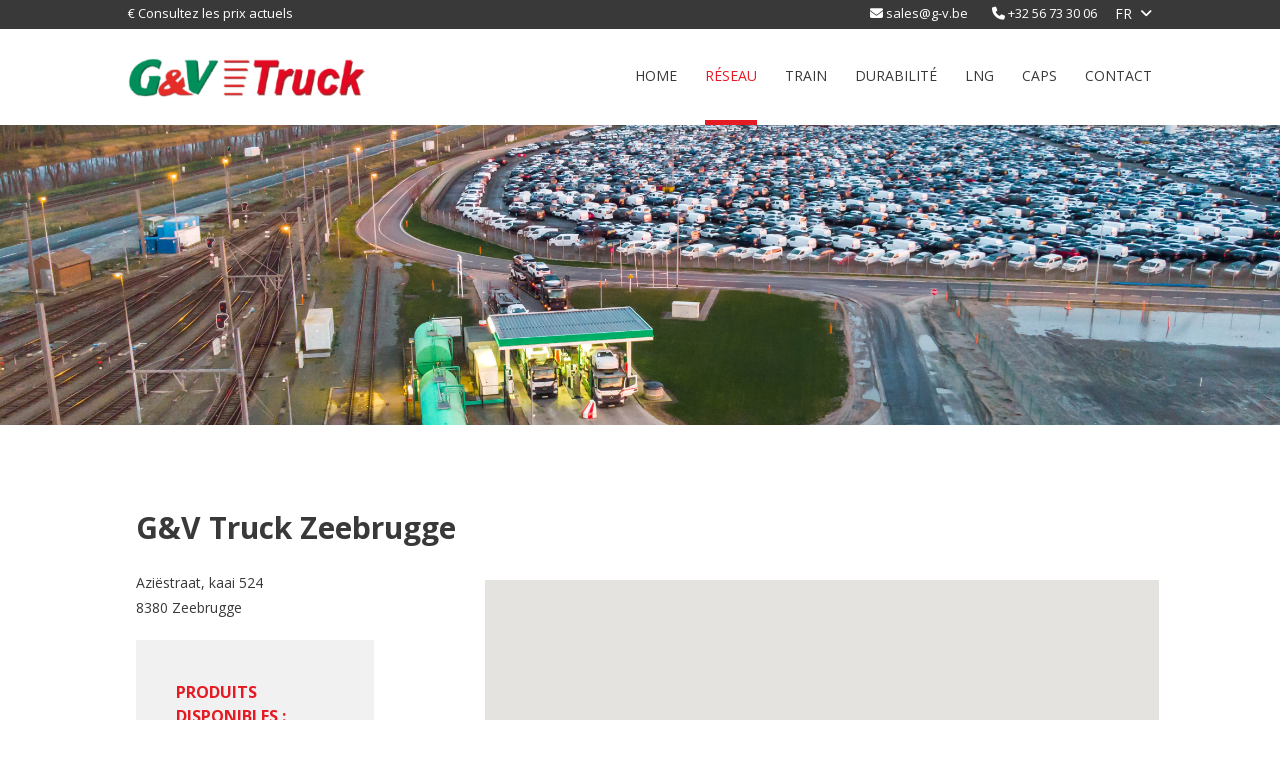

--- FILE ---
content_type: text/html; charset=UTF-8
request_url: https://www.gvtruck.be/fr/reseau/gv-truck-zeebrugge
body_size: 36549
content:
<!doctype html><html lang="fr" class="no-js sticky-footer"><head> <!-- Global site tag (gtag.js) - Google Analytics --><script async src="https://www.googletagmanager.com/gtag/js?id=G-88S0DVL9W0"></script><script>
  window.dataLayer = window.dataLayer || [];
  function gtag(){dataLayer.push(arguments);}
  gtag('js', new Date());
  gtag('config', 'G-88S0DVL9W0');
</script><!-- Google Tag Manager --><script>(function(w,d,s,l,i){w[l]=w[l]||[];w[l].push({'gtm.start':
new Date().getTime(),event:'gtm.js'});var f=d.getElementsByTagName(s)[0],
j=d.createElement(s),dl=l!='dataLayer'?'&l='+l:'';j.async=true;j.src=
'https://www.googletagmanager.com/gtm.js?id='+i+dl;f.parentNode.insertBefore(j,f);
})(window,document,'script','dataLayer','GTM-MVK7PDB');</script><!-- End Google Tag Manager --><script>
(function() {
  if (window.history && window.history.replaceState) {
    const url = new URL(window.location);
    const paramsToStrip = ['_gl', '_ga', '_ga_NY1JLEG66X', '_ga_C9KV89WNR8'];

    let changed = false;
    paramsToStrip.forEach(param => {
      if (url.searchParams.has(param)) {
        url.searchParams.delete(param);
        changed = true;
      }
    });

    if (changed) {
      window.history.replaceState({}, document.title, url.pathname + url.search + url.hash);
    }
  }
})();
</script> <meta charset="utf-8"> <meta http-equiv="X-UA-Compatible" content="IE=edge"> <title>G&V Truck Zeebrugge | </title> <meta name="keywords" content=""> <meta name="description" content=""> <meta name="robots" content="index,follow,max-snippet:-1"> <meta name="viewport" content="width=device-width, initial-scale=1, minimal-ui"> <link rel="canonical" href="https://www.gvtruck.be/fr/reseau/gv-truck-zeebrugge"> <link rel="stylesheet" href="https://shuttle-assets-new.s3.amazonaws.com/compiled/front-821b78f73f.css"> <link rel="stylesheet" href="https://shuttle-storage.s3.amazonaws.com/gvtruck/system/themes/theme-649d7e403c.css"> <link rel="stylesheet" href="https://fonts.googleapis.com/css?family=Open+Sans:400,400italic,700,700italic&subset=latin"> <link rel="stylesheet" href="https://fonts.googleapis.com/css?family=Roboto+Slab:400,400italic,700,700italic,600,600italic&subset=latin"> <script src="https://shuttle-assets-new.s3.amazonaws.com/assets/js/vendor/modernizr.min.js"></script> <script src="https://kit.fontawesome.com/f4fe980f49.js" crossorigin="anonymous"></script> <script src="https://kit.fontawesome.com/78bbb71bd9.js" crossorigin="anonymous"></script> <link rel="apple-touch-icon" sizes="x" href="https://shuttle-storage.s3.amazonaws.com/gvtruck/system/favicon/apple-touch-icon.png?1612430564&v=d9d918512e"><link rel="icon" type="image/png" sizes="32x32" href="https://shuttle-storage.s3.amazonaws.com/gvtruck/system/favicon/favicon-32x32.png?1612430564&v=d9d918512e"><link rel="icon" type="image/png" sizes="16x16" href="https://shuttle-storage.s3.amazonaws.com/gvtruck/system/favicon/favicon-16x16.png?1612430564&v=d9d918512e"><link rel="manifest" href="https://shuttle-storage.s3.amazonaws.com/gvtruck/system/favicon/site.webmanifest?1612430564&v=d9d918512e"><link rel="mask-icon" href="https://shuttle-storage.s3.amazonaws.com/gvtruck/system/favicon/safari-pinned-tab.svg?1612430564&v=d9d918512e" color="#ffffff"><link rel="shortcut icon" href="https://shuttle-storage.s3.amazonaws.com/gvtruck/system/favicon/favicon.ico?1612430564&v=d9d918512e"><meta name="msapplication-TileColor" content="#ffffff"><meta name="msapplication-config" content="https://shuttle-storage.s3.amazonaws.com/gvtruck/system/favicon/browserconfig.xml?1612430564&v=d9d918512e"> <meta name="apple-mobile-web-app-title" content="G&V Truck"> <meta name="application-name" content="G&V Truck"> <meta property="og:title" content="G&V Truck Zeebrugge | "> <meta property="og:image" content="http://shuttle-storage.s3.amazonaws.com/gvtruck/system/resized/Banner/GV_TRUCK_zeebrugge_5_1200x1200.jpg?1625661102"> <meta property="og:image:width" content="1200"> <meta property="og:image:height" content="1200"> <meta property="og:type" content="website"> <meta property="og:url" content="https://www.gvtruck.be/fr/reseau/gv-truck-zeebrugge"> <meta property="og:site_name" content="G&V Truck"> <meta property="twitter:card" content="summary_large_image"> <meta property="twitter:title" content="G&V Truck Zeebrugge | "> <meta property="twitter:image" content="http://shuttle-storage.s3.amazonaws.com/gvtruck/system/resized/Banner/GV_TRUCK_zeebrugge_5_1200x1200.jpg?1625661102"> <link rel="alternate" hreflang="nl" href="https://www.gvtruck.be/nl/netwerk/gv-truck-zeebrugge"> <link rel="alternate" hreflang="en" href="https://www.gvtruck.be/en/network/gv-truck-zeebrugge"> <link rel="alternate" hreflang="fr" href="https://www.gvtruck.be/fr/reseau/gv-truck-zeebrugge"> <link rel="alternate" hreflang="x-default" href="https://www.gvtruck.be/nl/netwerk/gv-truck-zeebrugge"> </head><body> <!-- Google Tag Manager (noscript) --><noscript><iframe src="https://www.googletagmanager.com/ns.html?id=GTM-MVK7PDB"
height="0" width="0" style="display:none;visibility:hidden"></iframe></noscript><!-- End Google Tag Manager (noscript) --> <!--[if lt IE 10]> <p class="BrowseHappy">You are using an <strong>outdated</strong> browser. Please <a href="http://browsehappy.com/">upgrade your browser</a> to improve your experience.</p> <![endif]--> <div class="Page" id="page-19-branch"><div class="Wrapper" id="wrapper"><section class="Header shuttle-Block " ><div class="shuttle-Widget shuttle-TemplateWidget" id="widget-74-0144ab25bd719d340d804be5ccf245c3"><div class="Grid-widgetInnerCell EntityTrigger-74" ><div class="Row"><div class="shuttle-Widget custom-style-20 custom-style-96 custom-style-116" id="widget-353-b77b5fb316901392c22ada0465783008"><div class="Container "><div class="Row"><div class="Grid-widgetInnerCell EntityTrigger-353" ><div class="Row"><div class="shuttle-Element shuttle-Element--spacer" id="element-359" style="height:2px"></div></div><div class="Row"><div class="shuttle-Element shuttle-Element--text custom-style-text custom-style-72 custom-style-11 custom-style-16 custom-style-1 u-lg-hidden u-md-hidden" id="element-1294"><p><a href="/fr/prix">€ Consultez les prix actuels</a></p></div></div><div class="Row"><div class="shuttle-Element shuttle-Element--text custom-style-text custom-style-72 custom-style-11 custom-style-16 custom-style-1 u-lg-hidden u-md-hidden contactlinks" id="element-1295"><p><p><i class="fas fa-envelope"></i> <a href="mailto:sales@g-v.be" target="_blank">sales@g-v.be</a></p><p><i class="fas fa-phone"></i> <a href="tel:056 73 30 06" target="_blank">+32 56 73 30 06</a></p></p></div></div><div class="Row"><div class="shuttle-Widget-wrapGrid wrap-Grid" data-grid-cols="3"><div id="grid_a82c0f39bf" class="Grid Grid--withGutter"><div class="Grid-cell u-size6of12"><div class="Grid-innerCell " data-grid-cell="6/12"><div class="shuttle-Element shuttle-Element--text custom-style-text custom-style-72 custom-style-11 custom-style-16 u-sm-hidden" id="element-355"><p><a href="/fr/prix">€ Consultez les prix actuels</a></p></div></div></div><div class="Grid-cell u-size4of12"><div class="Grid-innerCell " data-grid-cell="4/12"><div class="shuttle-Element shuttle-Element--text custom-style-text custom-style-72 custom-style-11 custom-style-16 custom-style-3 u-sm-hidden contactlinks" id="element-356"><p><p><i class="fas fa-envelope"></i> <a href="mailto:sales@g-v.be" target="_blank">sales@g-v.be</a></p><p><i class="fas fa-phone"></i> <a href="tel:056 73 30 06" target="_blank">+32 56 73 30 06</a></p></p></div></div></div><div class="Grid-cell u-size2of12"><div class="Grid-innerCell " data-grid-cell="2/12"><ul class="shuttle-Element shuttle-Element--langNavigation Nav Nav--stacked Nav--withGutter-xsmall custom-style-language-navigation custom-style-94 u-sm-hidden lang" id="element-357"><li class="Nav-item is-first"><a class="Nav-itemTarget custom-style-language-navigation-item" href="/nl/netwerk/gv-truck-zeebrugge">nl</a></li><li class="Nav-item"><a class="Nav-itemTarget custom-style-language-navigation-item" href="/en/network/gv-truck-zeebrugge">en</a></li><li class="Nav-item"><a class="Nav-itemTarget custom-style-language-navigation-item custom-style-language-navigation-item-active" href="/fr/reseau/gv-truck-zeebrugge">fr</a></li></ul></div></div></div></div></div><div class="Row"><div class="shuttle-Element shuttle-Element--spacer" id="element-360" style="height:4px"></div></div></div></div></div></div></div><div class="Row"><div class="shuttle-Widget custom-style-18 custom-style-117" id="widget-361-3f179cdd10af760a112679b1d91f75ef"><div class="Container "><div class="Grid-widgetInnerCell EntityTrigger-361" ><div class="Row"><div class="shuttle-Element shuttle-Element--spacer u-lg-hidden u-md-hidden" id="element-1297" style="height:20px"></div></div><div class="Row"><div class="shuttle-Widget-wrapGrid wrap-Grid" data-grid-cols="2"><div id="grid_cc83882a82" class="Grid Grid--alignMiddle"><div class="Grid-cell u-size3of12"><div class="Grid-innerCell " data-grid-cell="3/12"><a href="/fr" class=""><img class="shuttle-Element shuttle-Element--image EntityTrigger-363 Entity-363 logo" alt="G&V-Truck-Logo" title="" id="element-363" data-url="https://shuttle-storage.s3.amazonaws.com/gvtruck/Icons/G%26V-Truck-Logo.svg?1612191079&w=239&h=39" data-asset-resize-id="363-7e7d03c1164e0dedcea97bf688e5b037" data-asset-id="133" src="https://shuttle-storage.s3.amazonaws.com/gvtruck/Icons/G%26V-Truck-Logo.svg?1612191079"></a></div></div><div class="Grid-cell u-size9of12"><div class="Grid-innerCell " data-grid-cell="9/12"><div class="Row"><div class="shuttle-Widget custom-style-158 toggler" id="widget-1299-e0600650492577139c33bfb13afb3066"></div></div><div class="Row"><ul class="shuttle-Element shuttle-Element--langNavigation Nav Nav--stacked Nav--withGutter-xsmall custom-style-language-navigation u-lg-hidden u-md-hidden" id="element-1296"><li class="Nav-item is-first"><a class="Nav-itemTarget custom-style-language-navigation-item" href="/nl/netwerk/gv-truck-zeebrugge">nl</a></li><li class="Nav-item"><a class="Nav-itemTarget custom-style-language-navigation-item" href="/en/network/gv-truck-zeebrugge">en</a></li><li class="Nav-item"><a class="Nav-itemTarget custom-style-language-navigation-item custom-style-language-navigation-item-active" href="/fr/reseau/gv-truck-zeebrugge">fr</a></li></ul></div><div class="Row"><style>@media (max-width: 767px) {	.Nav-364 { display: none; visibility: hidden; }	.Nav--responsive-364 { display: block; visibility: visible; }	}	#ToggleNav-21cf008992:checked ~ .ToggleNav-label {	}</style><div class="NavWrapper Nav-364" id="element-364"><ul class="shuttle-Element shuttle-Element--navigation Nav custom-style-navigation custom-style-5"><li class="Nav-item"><a href="/fr" class="Nav-itemTarget EntityTrigger-364-0-0 custom-style-navigation-item custom-style-3" >Home</a></li><li class="Nav-item"><a href="/fr/reseau" class="Nav-itemTarget EntityTrigger-364-0-1 custom-style-navigation-item custom-style-3 custom-style-navigation-item custom-style-3-active" >Réseau</a></li><li class="Nav-item"><a href="/fr/train" class="Nav-itemTarget EntityTrigger-364-0-2 custom-style-navigation-item custom-style-3" >Train</a></li><li class="Nav-item"><a href="/fr/durabilite" class="Nav-itemTarget EntityTrigger-364-0-3 custom-style-navigation-item custom-style-3" >durabilité</a></li><li class="Nav-item"><a href="/fr/gnl" class="Nav-itemTarget EntityTrigger-364-0-4 custom-style-navigation-item custom-style-3" >LNG</a></li><li class="Nav-item"><a href="/fr/caps" class="Nav-itemTarget EntityTrigger-364-0-5 custom-style-navigation-item custom-style-3" >Caps</a></li><li class="Nav-item"><a href="/fr/contact" class="Nav-itemTarget EntityTrigger-364-0-6 custom-style-navigation-item custom-style-3" >Contact</a></li></ul></div><div class="NavWrapper NavWrapper--responsive Nav--responsive-364 " id="element-364"><input class="ToggleNav " id="ToggleNav-21cf008992" type="checkbox" tabindex="-1" aria-hidden="true"><label class="ToggleNav-label custom-style-responsive-navigation-toggle-button" for="ToggleNav-21cf008992" aria-hidden="true">Menu</label><ul class="shuttle-Element shuttle-Element--navigation Nav Nav--stacked custom-style-responsive-navigation-dropdown"><li class="Nav-item"><a href="/fr" class="Nav-itemTarget EntityTrigger-364-0-0 custom-style-responsive-navigation-button" >Home</a></li><li class="Nav-item"><a href="/fr/reseau" class="Nav-itemTarget EntityTrigger-364-0-1 custom-style-responsive-navigation-button custom-style-responsive-navigation-button-active" >Réseau</a></li><li class="Nav-item"><a href="/fr/train" class="Nav-itemTarget EntityTrigger-364-0-2 custom-style-responsive-navigation-button" >Train</a></li><li class="Nav-item"><a href="/fr/durabilite" class="Nav-itemTarget EntityTrigger-364-0-3 custom-style-responsive-navigation-button" >durabilité</a></li><li class="Nav-item"><a href="/fr/gnl" class="Nav-itemTarget EntityTrigger-364-0-4 custom-style-responsive-navigation-button" >LNG</a></li><li class="Nav-item"><a href="/fr/caps" class="Nav-itemTarget EntityTrigger-364-0-5 custom-style-responsive-navigation-button" >Caps</a></li><li class="Nav-item"><a href="/fr/contact" class="Nav-itemTarget EntityTrigger-364-0-6 custom-style-responsive-navigation-button" >Contact</a></li></ul></div></div></div></div></div></div></div><div class="Row"><div class="shuttle-Element shuttle-Element--spacer u-lg-hidden u-md-hidden" id="element-1298" style="height:5px"></div></div></div></div></div></div></div></div></section><section class="Main shuttle-Region " ><div class="Content shuttle-Block "><!-- Content-inner or Side-inner --><div class="Content-inner "><div class="shuttle-Widget shuttle-TemplateWidget" id="widget-3-314f27dac45affc3bfeb77adfc5b9106"><div class="Grid-widgetInnerCell EntityTrigger-3" ><div class="Row"><div class="Row"><div class="shuttle-Widget" id="widget-2266-08720cd32624bbfe7e34078f2810aaf9"><div class="Row"><div class="Grid-widgetInnerCell EntityTrigger-2266" ><div class="Row"><div class="shuttle-Element shuttle-Element--image EntityTrigger-2269 Entity-2269 u-lg-hidden u-md-hidden" alt="GV_TRUCK_zeebrugge_5" title="" id="element-2269" data-url="https://shuttle-storage.s3.amazonaws.com/gvtruck/Banner/GV_TRUCK_zeebrugge_5.jpg?1625661102&w=4048&h=3032" style="height:240px""><div class="FlexEmbed-object" data-asset-resize-id="2269-0-5bad5fc8061ecacff4968abef89e13f2-d3c8de33012bfa6e633476898a65624d" data-asset-id="393" alt="GV_TRUCK_zeebrugge_5" title="" role="img" style="background-image:url( https://shuttle-storage.s3.amazonaws.com/gvtruck/system/resized/Banner/GV_TRUCK_zeebrugge_5_2356x0.jpg?1625661102 );background-position:center center;background-repeat: no-repeat;background-size:cover;"></div></div></div><div class="Row"><div class="shuttle-Element shuttle-Element--image EntityTrigger-2268 Entity-2268 u-sm-hidden" alt="GV_TRUCK_zeebrugge_5" title="" id="element-2268" data-url="https://shuttle-storage.s3.amazonaws.com/gvtruck/Banner/GV_TRUCK_zeebrugge_5.jpg?1625661102&w=4048&h=3032" style="height:300px""><div class="FlexEmbed-object" data-asset-resize-id="2268-0-afd00ff67a0a9318f2e606ac56e56a38-d3c8de33012bfa6e633476898a65624d" data-asset-id="393" alt="GV_TRUCK_zeebrugge_5" title="" role="img" style="background-image:url( https://shuttle-storage.s3.amazonaws.com/gvtruck/system/resized/Banner/GV_TRUCK_zeebrugge_5_2356x0.jpg?1625661102 );background-position:center center;background-repeat: no-repeat;background-size:cover;"></div></div></div></div></div></div></div><div class="Row"><div class="shuttle-Widget" id="widget-2270-de47ba714c74597e6b6f2a54f5c74f04"><div class="Container "><div class="Row"><div class="Grid-widgetInnerCell EntityTrigger-2270" ><div class="Row"><div class="shuttle-Element shuttle-Element--spacer u-lg-hidden u-md-hidden" id="element-2333" style="height:50px"></div></div><div class="Row"><div class="shuttle-Element shuttle-Element--spacer u-sm-hidden" id="element-2289" style="height:80px"></div></div><div class="Row"><div class="shuttle-Element shuttle-Element--title" id="element-2272"><h1 class="custom-style-h2">G&V Truck Zeebrugge</h1></div></div><div class="Row"><div class="shuttle-Element shuttle-Element--spacer" id="element-2290" style="height:20px"></div></div><div class="Row"><div class="shuttle-Widget-wrapGrid wrap-Grid" data-grid-cols="3"><div id="grid_c16706f6d8" class="Grid Grid--withGutter"><div class="Grid-cell u-size3of12"><div class="Grid-innerCell " data-grid-cell="3/12"><div class="Row"><div class="shuttle-Element shuttle-Element--text custom-style-text" id="element-2286"><p>Aziëstraat, kaai 524<br />8380 Zeebrugge</p></div></div><div class="Row"><div class="shuttle-Element shuttle-Element--spacer" id="element-2291" style="height:20px"></div></div><div class="Row"><div class="shuttle-Widget custom-style-131" id="widget-2273-0a6368406ecef21a6fd5410a469b36b0"><div class="Grid-widgetInnerCell EntityTrigger-2273" ><div class="Row"><div class="shuttle-Element shuttle-Element--title" id="element-2281"><h3 class="custom-style-9 custom-style-59">Produits disponibles :</h3></div></div><div class="Row"><div class="shuttle-Element shuttle-Element--spacer" id="element-2282" style="height:20px"></div></div><div class="Row"><div class="shuttle-Widget custom-style-94" id="widget-2283-88f61fb2e9d54a770853977559c6e7b0"><div class="Grid-widgetInnerCell EntityTrigger-2283" ><div class="Row"><div class="shuttle-Element shuttle-Element--text custom-style-text products-list" id="element-2285"><p>["diesel","gasolie-extra","adblue"]</p></div></div></div></div></div><div class="Row"><div class="shuttle-Widget" id="widget-2275-53040a17065723e4f0b60f1611e03397"><div class="Row"><div class="Grid-widgetInnerCell EntityTrigger-2275" ><div class="Row"><div class="shuttle-Widget custom-style-94 custom-style-164 product" id="widget-2277-b434aaeb6573223a7dce40b24e25beda"><div class="Grid-widgetInnerCell EntityTrigger-2277" ><div class="Row"><div class="shuttle-Element shuttle-Element--text custom-style-text text prod" id="element-2279" which="diesel"><p>Diesel</p></div></div><div class="Row"></div></div></div></div></div></div><div class="Row"><div class="Grid-widgetInnerCell EntityTrigger-2275" ><div class="Row"><div class="shuttle-Widget custom-style-94 custom-style-164 product" id="widget-2277-b434aaeb6573223a7dce40b24e25beda"><div class="Grid-widgetInnerCell EntityTrigger-2277" ><div class="Row"><div class="shuttle-Element shuttle-Element--text custom-style-text text prod" id="element-2279" which="gasolie-extra"><p>Gasoil Extra</p></div></div><div class="Row"></div></div></div></div></div></div><div class="Row"><div class="Grid-widgetInnerCell EntityTrigger-2275" ><div class="Row"><div class="shuttle-Widget custom-style-94 custom-style-164 product" id="widget-2277-b434aaeb6573223a7dce40b24e25beda"><div class="Grid-widgetInnerCell EntityTrigger-2277" ><div class="Row"></div><div class="Row"><div class="shuttle-Element shuttle-Element--image EntityTrigger-2280 Entity-2280 img prod" alt="AdBlue-Icon-grey" title="" id="element-2280" data-url="https://shuttle-storage.s3.amazonaws.com/gvtruck/Icons/AdBlue-Icon-grey.svg?1612180674&w=71&h=15" style="height:12px"" which="adblue"><div class="FlexEmbed-object" data-asset-resize-id="2280-2-c155707d6fa90210a3cd8e411ee03c22-4153bcd549c26b677011d10ea3eda0cc" data-asset-id="87" alt="AdBlue-Icon-grey" title="" role="img" style="background-image:url( https://shuttle-storage.s3.amazonaws.com/gvtruck/Icons/AdBlue-Icon-grey.svg?1612180674 );background-position:left center;background-repeat: no-repeat;background-size:contain;"></div></div></div></div></div></div></div></div><div class="Row"><div class="Grid-widgetInnerCell EntityTrigger-2275" ><div class="Row"><div class="shuttle-Widget custom-style-94 custom-style-164 product" id="widget-2277-b434aaeb6573223a7dce40b24e25beda"><div class="Grid-widgetInnerCell EntityTrigger-2277" ><div class="Row"><div class="shuttle-Element shuttle-Element--text custom-style-text text prod" id="element-2279" which="cng"><p>CNG</p></div></div><div class="Row"></div></div></div></div></div></div><div class="Row"><div class="Grid-widgetInnerCell EntityTrigger-2275" ><div class="Row"><div class="shuttle-Widget custom-style-94 custom-style-164 product" id="widget-2277-b434aaeb6573223a7dce40b24e25beda"><div class="Grid-widgetInnerCell EntityTrigger-2277" ><div class="Row"><div class="shuttle-Element shuttle-Element--text custom-style-text text prod" id="element-2279" which="lng"><p>LNG</p></div></div><div class="Row"></div></div></div></div></div></div><div class="Row"><div class="Grid-widgetInnerCell EntityTrigger-2275" ><div class="Row"><div class="shuttle-Widget custom-style-94 custom-style-164 product" id="widget-2277-b434aaeb6573223a7dce40b24e25beda"><div class="Grid-widgetInnerCell EntityTrigger-2277" ><div class="Row"><div class="shuttle-Element shuttle-Element--text custom-style-text text prod" id="element-2279" which="red-fuel"><p>Red fuel</p></div></div><div class="Row"></div></div></div></div></div></div><div class="Row"><div class="Grid-widgetInnerCell EntityTrigger-2275" ><div class="Row"><div class="shuttle-Widget custom-style-94 custom-style-164 product" id="widget-2277-b434aaeb6573223a7dce40b24e25beda"><div class="Grid-widgetInnerCell EntityTrigger-2277" ><div class="Row"><div class="shuttle-Element shuttle-Element--text custom-style-text text prod" id="element-2279" which="hvo"><p>HVO</p></div></div><div class="Row"></div></div></div></div></div></div></div></div></div></div></div><div class="Row"><div class="shuttle-Element shuttle-Element--spacer" id="element-2323" style="height:20px"></div></div><div class="Row"><div class="shuttle-Widget custom-style-133" id="widget-2292-0d3aa46ec43161be8bce8a8328b123e6"><div class="Grid-widgetInnerCell EntityTrigger-2292" ><div class="Row"><div class="shuttle-Widget-wrapGrid wrap-Grid" data-grid-cols="2"><div id="grid_896153c8ea" class="Grid Grid--withGutter u-noResize"><div class="Grid-cell u-size7of12 u-noResize"><div class="Grid-innerCell " data-grid-cell="7/12"><div class="shuttle-Element shuttle-Element--text custom-style-text" id="element-2294"><p>Partagez cet emplacement</p></div></div></div><div class="Grid-cell u-size5of12 u-noResize"><div class="Grid-innerCell " data-grid-cell="5/12"><div class="Row"><div class="shuttle-Element shuttle-Element--spacer u-lg-hidden u-md-hidden" id="element-2305" style="height:10px"></div></div><div class="Row"><div class="shuttle-Widget custom-style-5 u-lg-hidden u-md-hidden icons" id="widget-2300-b07b2427b66d193efd21c5795632e281"><div class="Grid-widgetInnerCell EntityTrigger-2300" ><div class="Row"><div class="shuttle-Widget-wrapGrid wrap-Grid" data-grid-cols="3"><div id="grid_d04a63bc82" class="Grid u-noResize"><div class="Grid-cell u-size4of12 u-noResize"><div class="Grid-innerCell " data-grid-cell="4/12"><div class="shuttle-Element shuttle-Element--button u-textRight" id="element-2302"> <a href="javascript:;" class="Button EntityTrigger-2302 custom-style-text custom-style-13 custom-style-3"><i class="fab fa-facebook-f"></i></a></div></div></div><div class="Grid-cell u-size4of12 u-noResize"><div class="Grid-innerCell " data-grid-cell="4/12"><div class="shuttle-Element shuttle-Element--button u-textRight" id="element-2303"> <a href="javascript:;" class="Button EntityTrigger-2303 custom-style-text custom-style-13 custom-style-3"><i class="fab fa-linkedin-in"></i></a></div></div></div><div class="Grid-cell u-size4of12 u-noResize"><div class="Grid-innerCell " data-grid-cell="4/12"><div class="shuttle-Element shuttle-Element--button u-textRight" id="element-2304"> <a href="javascript:;" class="Button EntityTrigger-2304 custom-style-text custom-style-13 custom-style-3"><i class="fab fa-twitter"></i></a></div></div></div></div></div></div></div></div></div><div class="Row"><div class="shuttle-Widget u-sm-hidden" id="widget-2295-02f057bd6e3309da6224da0355602620"><div class="Grid-widgetInnerCell EntityTrigger-2295" ><div class="Row"><div class="shuttle-Widget-wrapGrid wrap-Grid" data-grid-cols="3"><div id="grid_3cd954d80e" class="Grid u-noResize"><div class="Grid-cell u-size4of12 u-noResize"><div class="Grid-innerCell " data-grid-cell="4/12"><div class="shuttle-Element shuttle-Element--button u-textRight" id="element-2297"> <a href="javascript:;" class="Button EntityTrigger-2297 custom-style-text custom-style-13 custom-style-3"><i class="fab fa-facebook-f"></i></a></div></div></div><div class="Grid-cell u-size4of12 u-noResize"><div class="Grid-innerCell " data-grid-cell="4/12"><div class="shuttle-Element shuttle-Element--button u-textRight" id="element-2298"> <a href="javascript:;" class="Button EntityTrigger-2298 custom-style-text custom-style-13 custom-style-3"><i class="fab fa-linkedin-in"></i></a></div></div></div><div class="Grid-cell u-size4of12 u-noResize"><div class="Grid-innerCell " data-grid-cell="4/12"><div class="shuttle-Element shuttle-Element--button u-textRight" id="element-2299"> <a href="javascript:;" class="Button EntityTrigger-2299 custom-style-text custom-style-13 custom-style-3"><i class="fab fa-twitter"></i></a></div></div></div></div></div></div></div></div></div></div></div></div></div></div></div></div></div><div class="Row"><div class="shuttle-Element shuttle-Element--spacer u-sm-hidden" id="element-2306" style="height:70px"></div></div></div></div><div class="Grid-cell u-size1of12"><div class="Grid-innerCell " data-grid-cell="1/12"><div class="shuttle-Element shuttle-Element--spacer" id="element-2287" style="height:0px"></div></div></div><div class="Grid-cell u-size8of12"><div class="Grid-innerCell " data-grid-cell="8/12"><div class="Row"><div class="shuttle-Element shuttle-Element--spacer u-sm-hidden" id="element-2321" style="height:10px"></div></div><div class="Row"></div><div class="Row"><div class="shuttle-Element shuttle-Element--map" id="element-2288" style="height:430px;"><div id="googleMapsElementMap-2288" class="FlexEmbed-object googleMapsElementMap custom-style-121" data-id="2288"></div></div></div><div class="Row"></div><div class="Row"><div class="shuttle-Element shuttle-Element--spacer u-sm-hidden" id="element-2316" style="height:75px"></div></div><div class="Row"></div></div></div></div></div></div><div class="Row"><div class="shuttle-Widget-wrapGrid wrap-Grid" data-grid-cols="3"><div id="grid_ef70f82ca7" class="Grid Grid--withGutter"><div class="Grid-cell u-size3of12"><div class="Grid-innerCell " data-grid-cell="3/12"><div class="Row"><div class="shuttle-Element shuttle-Element--spacer u-lg-hidden u-md-hidden" id="element-2334" style="height:40px"></div></div><div class="Row"></div><div class="Row"></div><div class="Row"></div></div></div><div class="Grid-cell u-size1of12"><div class="Grid-innerCell " data-grid-cell="1/12"><div class="shuttle-Element shuttle-Element--spacer" id="element-2341" style="height:0px"></div></div></div><div class="Grid-cell u-size8of12"><div class="Grid-innerCell " data-grid-cell="8/12"><div class="Row"><div class="shuttle-Widget custom-style-94 cardnames normal" id="widget-3790-246ffd24c5f72d44648e89a9e8374d9b"><div class="Grid-widgetInnerCell EntityTrigger-3790" ><div class="Row"><div class="shuttle-Element shuttle-Element--text custom-style-text cardnames" id="element-3792"><p>["caps-card","autofood","crt","diesel-24","dkv","dtruck","e100","edc","esso-card","eurowag","fai","globaltank","hoyer","kuster-olie","logpay","lukoil","maes","routex","shell","smart-diesel","tamoil","tankpool","tortuga","uta","valcarce","van-raak","vissersolie","rmc","wex"]</p></div></div></div></div></div><div class="Row"></div><div class="Row"><div class="shuttle-Widget custom-style-162 cards cards-normal in-8" id="widget-3797-7b33481f498f878814578658b38e3399"><div class="Row Row--withGutter-small"><div class="Grid-widgetInnerCell EntityTrigger-3797" ><div class="Row"><a href="/fr/cartes/caps-card" class=""><div data-action="1" class="shuttle-Element shuttle-Element--image EntityTrigger-3799 Entity-3799 custom-style-134 custom-style-94 card" alt="Caps" title="" id="element-3799" data-url="https://shuttle-storage.s3.amazonaws.com/gvtruck/Cards/Caps.jpg?1750146918&w=754&h=483" style="height:50px"" which="caps-card"><div class="FlexEmbed-object" data-asset-resize-id="3799-0-d80ff4ee7546cc9625f3ec1e4587e5c7-6347ef532710020e6a4264c0c4e62247" data-asset-id="454" alt="Caps" title="" role="img" style="background-image:url( https://shuttle-storage.s3.amazonaws.com/gvtruck/system/resized/Cards/Caps_754x0.jpg?1750146918 );background-position:center center;background-repeat: no-repeat;background-size:contain;"></div></div></a></div><div class="Row"><div class="shuttle-Element shuttle-Element--text custom-style-text custom-style-71 custom-style-1 custom-style-13" id="element-3800"><p>Caps Card</p></div></div></div></div><div class="Row Row--withGutter-small"><div class="Grid-widgetInnerCell EntityTrigger-3797" ><div class="Row"><a href="/fr/cartes/esso-card" class=""><div data-action="2" class="shuttle-Element shuttle-Element--image EntityTrigger-3799 Entity-3799 custom-style-134 custom-style-94 card" alt="ESSO_CARD" title="" id="element-3799" data-url="https://shuttle-storage.s3.amazonaws.com/gvtruck/Cards/ESSO_CARD.png?1612256963&w=761&h=494" style="height:50px"" which="esso-card"><div class="FlexEmbed-object" data-asset-resize-id="3799-1-d80ff4ee7546cc9625f3ec1e4587e5c7-c6e25e1c4485ba41086d257432954eeb" data-asset-id="142" alt="ESSO_CARD" title="" role="img" style="background-image:url( https://shuttle-storage.s3.amazonaws.com/gvtruck/system/resized/Cards/ESSO_CARD_761x0.png?1612256963 );background-position:center center;background-repeat: no-repeat;background-size:contain;"></div></div></a></div><div class="Row"><div class="shuttle-Element shuttle-Element--text custom-style-text custom-style-71 custom-style-1 custom-style-13" id="element-3800"><p>Esso Card</p></div></div></div></div><div class="Row Row--withGutter-small"><div class="Grid-widgetInnerCell EntityTrigger-3797" ><div class="Row"><a href="/fr/cartes/routex" class=""><div data-action="3" class="shuttle-Element shuttle-Element--image EntityTrigger-3799 Entity-3799 custom-style-134 custom-style-94 card" alt="ROUTEX" title="" id="element-3799" data-url="https://shuttle-storage.s3.amazonaws.com/gvtruck/Cards/ROUTEX.png?1612256964&w=761&h=494" style="height:50px"" which="routex"><div class="FlexEmbed-object" data-asset-resize-id="3799-2-d80ff4ee7546cc9625f3ec1e4587e5c7-993b90bb63a9e8372d40f63ca60f45e9" data-asset-id="155" alt="ROUTEX" title="" role="img" style="background-image:url( https://shuttle-storage.s3.amazonaws.com/gvtruck/system/resized/Cards/ROUTEX_761x0.png?1612256964 );background-position:center center;background-repeat: no-repeat;background-size:contain;"></div></div></a></div><div class="Row"><div class="shuttle-Element shuttle-Element--text custom-style-text custom-style-71 custom-style-1 custom-style-13" id="element-3800"><p>Routex</p></div></div></div></div><div class="Row Row--withGutter-small"><div class="Grid-widgetInnerCell EntityTrigger-3797" ><div class="Row"><a href="/fr/cartes/dkv" class=""><div data-action="4" class="shuttle-Element shuttle-Element--image EntityTrigger-3799 Entity-3799 custom-style-134 custom-style-94 card" alt="DKV" title="" id="element-3799" data-url="https://shuttle-storage.s3.amazonaws.com/gvtruck/Cards/DKV.png?1612256963&w=761&h=494" style="height:50px"" which="dkv"><div class="FlexEmbed-object" data-asset-resize-id="3799-3-d80ff4ee7546cc9625f3ec1e4587e5c7-1c5fb9691f682255dfa541231f3375b5" data-asset-id="141" alt="DKV" title="" role="img" style="background-image:url( https://shuttle-storage.s3.amazonaws.com/gvtruck/system/resized/Cards/DKV_761x0.png?1612256963 );background-position:center center;background-repeat: no-repeat;background-size:contain;"></div></div></a></div><div class="Row"><div class="shuttle-Element shuttle-Element--text custom-style-text custom-style-71 custom-style-1 custom-style-13" id="element-3800"><p>DKV</p></div></div></div></div><div class="Row Row--withGutter-small"><div class="Grid-widgetInnerCell EntityTrigger-3797" ><div class="Row"><a href="/fr/cartes/uta" class=""><div data-action="5" class="shuttle-Element shuttle-Element--image EntityTrigger-3799 Entity-3799 custom-style-134 custom-style-94 card" alt="UTA" title="" id="element-3799" data-url="https://shuttle-storage.s3.amazonaws.com/gvtruck/Cards/UTA.png?1612256964&w=761&h=494" style="height:50px"" which="uta"><div class="FlexEmbed-object" data-asset-resize-id="3799-4-d80ff4ee7546cc9625f3ec1e4587e5c7-d08d33dca022b0be5552505e05b6ad7c" data-asset-id="162" alt="UTA" title="" role="img" style="background-image:url( https://shuttle-storage.s3.amazonaws.com/gvtruck/system/resized/Cards/UTA_761x0.png?1612256964 );background-position:center center;background-repeat: no-repeat;background-size:contain;"></div></div></a></div><div class="Row"><div class="shuttle-Element shuttle-Element--text custom-style-text custom-style-71 custom-style-1 custom-style-13" id="element-3800"><p>Uta</p></div></div></div></div><div class="Row Row--withGutter-small"><div class="Grid-widgetInnerCell EntityTrigger-3797" ><div class="Row"><a href="/fr/cartes/shell" class=""><div data-action="6" class="shuttle-Element shuttle-Element--image EntityTrigger-3799 Entity-3799 custom-style-134 custom-style-94 card" alt="SHELL" title="" id="element-3799" data-url="https://shuttle-storage.s3.amazonaws.com/gvtruck/Cards/SHELL.png?1612256963&w=761&h=494" style="height:50px"" which="shell"><div class="FlexEmbed-object" data-asset-resize-id="3799-5-d80ff4ee7546cc9625f3ec1e4587e5c7-ac52552e2dd3f404302c4b41b75217af" data-asset-id="150" alt="SHELL" title="" role="img" style="background-image:url( https://shuttle-storage.s3.amazonaws.com/gvtruck/system/resized/Cards/SHELL_761x0.png?1612256963 );background-position:center center;background-repeat: no-repeat;background-size:contain;"></div></div></a></div><div class="Row"><div class="shuttle-Element shuttle-Element--text custom-style-text custom-style-71 custom-style-1 custom-style-13" id="element-3800"><p>Shell Card </p></div></div></div></div><div class="Row Row--withGutter-small"><div class="Grid-widgetInnerCell EntityTrigger-3797" ><div class="Row"><a href="/fr/cartes/eurowag" class=""><div data-action="7" class="shuttle-Element shuttle-Element--image EntityTrigger-3799 Entity-3799 custom-style-134 custom-style-94 card" alt="Eurowag_new" title="" id="element-3799" data-url="https://shuttle-storage.s3.amazonaws.com/gvtruck/Eurowag_new.png?1715766723&w=834&h=534" style="height:50px"" which="eurowag"><div class="FlexEmbed-object" data-asset-resize-id="3799-6-d80ff4ee7546cc9625f3ec1e4587e5c7-120e0b3e2895333164c04316f5d14fe6" data-asset-id="437" alt="Eurowag_new" title="" role="img" style="background-image:url( https://shuttle-storage.s3.amazonaws.com/gvtruck/system/resized/Eurowag_new_834x0.png?1715766723 );background-position:center center;background-repeat: no-repeat;background-size:contain;"></div></div></a></div><div class="Row"><div class="shuttle-Element shuttle-Element--text custom-style-text custom-style-71 custom-style-1 custom-style-13" id="element-3800"><p>Eurowag</p></div></div></div></div><div class="Row Row--withGutter-small"><div class="Grid-widgetInnerCell EntityTrigger-3797" ><div class="Row"><a href="/fr/cartes/dtruck" class=""><div data-action="8" class="shuttle-Element shuttle-Element--image EntityTrigger-3799 Entity-3799 custom-style-134 custom-style-94 card" alt="DTRUCK" title="" id="element-3799" data-url="https://shuttle-storage.s3.amazonaws.com/gvtruck/Cards/DTRUCK.png?1612256962&w=761&h=494" style="height:50px"" which="dtruck"><div class="FlexEmbed-object" data-asset-resize-id="3799-7-d80ff4ee7546cc9625f3ec1e4587e5c7-ccc281ee4301e6c0a83e72c7e187dd21" data-asset-id="139" alt="DTRUCK" title="" role="img" style="background-image:url( https://shuttle-storage.s3.amazonaws.com/gvtruck/system/resized/Cards/DTRUCK_761x0.png?1612256962 );background-position:center center;background-repeat: no-repeat;background-size:contain;"></div></div></a></div><div class="Row"><div class="shuttle-Element shuttle-Element--text custom-style-text custom-style-71 custom-style-1 custom-style-13" id="element-3800"><p>DTruck Card </p></div></div></div></div><div class="Row Row--withGutter-small"><div class="Grid-widgetInnerCell EntityTrigger-3797" ><div class="Row"><a href="/fr/cartes/crt" class=""><div data-action="9" class="shuttle-Element shuttle-Element--image EntityTrigger-3799 Entity-3799 custom-style-134 custom-style-94 card" alt="CRT" title="" id="element-3799" data-url="https://shuttle-storage.s3.amazonaws.com/gvtruck/Cards/CRT.png?1612256962&w=761&h=494" style="height:50px"" which="crt"><div class="FlexEmbed-object" data-asset-resize-id="3799-8-d80ff4ee7546cc9625f3ec1e4587e5c7-8def50da1d2e7994125e8518b1daeeba" data-asset-id="137" alt="CRT" title="" role="img" style="background-image:url( https://shuttle-storage.s3.amazonaws.com/gvtruck/system/resized/Cards/CRT_761x0.png?1612256962 );background-position:center center;background-repeat: no-repeat;background-size:contain;"></div></div></a></div><div class="Row"><div class="shuttle-Element shuttle-Element--text custom-style-text custom-style-71 custom-style-1 custom-style-13" id="element-3800"><p>CRT</p></div></div></div></div><div class="Row Row--withGutter-small"><div class="Grid-widgetInnerCell EntityTrigger-3797" ><div class="Row"><a href="/fr/cartes/diesel-24" class=""><div data-action="10" class="shuttle-Element shuttle-Element--image EntityTrigger-3799 Entity-3799 custom-style-134 custom-style-94 card" alt="DIESEL_24" title="" id="element-3799" data-url="https://shuttle-storage.s3.amazonaws.com/gvtruck/Cards/DIESEL_24.png?1612256962&w=761&h=494" style="height:50px"" which="diesel-24"><div class="FlexEmbed-object" data-asset-resize-id="3799-9-d80ff4ee7546cc9625f3ec1e4587e5c7-06c899ac4eb6cece101d6027df01ead8" data-asset-id="138" alt="DIESEL_24" title="" role="img" style="background-image:url( https://shuttle-storage.s3.amazonaws.com/gvtruck/system/resized/Cards/DIESEL_24_761x0.png?1612256962 );background-position:center center;background-repeat: no-repeat;background-size:contain;"></div></div></a></div><div class="Row"><div class="shuttle-Element shuttle-Element--text custom-style-text custom-style-71 custom-style-1 custom-style-13" id="element-3800"><p>Diesel 24</p></div></div></div></div><div class="Row Row--withGutter-small"><div class="Grid-widgetInnerCell EntityTrigger-3797" ><div class="Row"><a href="/fr/cartes/dts" class=""><div data-action="11" class="shuttle-Element shuttle-Element--image EntityTrigger-3799 Entity-3799 custom-style-134 custom-style-94 card" alt="DTS" title="" id="element-3799" data-url="https://shuttle-storage.s3.amazonaws.com/gvtruck/Cards/DTS.png?1612256964&w=761&h=494" style="height:50px"" which="dts"><div class="FlexEmbed-object" data-asset-resize-id="3799-10-d80ff4ee7546cc9625f3ec1e4587e5c7-6aafbd250a70b396c19d60dc99017762" data-asset-id="161" alt="DTS" title="" role="img" style="background-image:url( https://shuttle-storage.s3.amazonaws.com/gvtruck/system/resized/Cards/DTS_761x0.png?1612256964 );background-position:center center;background-repeat: no-repeat;background-size:contain;"></div></div></a></div><div class="Row"><div class="shuttle-Element shuttle-Element--text custom-style-text custom-style-71 custom-style-1 custom-style-13" id="element-3800"><p>DTS</p></div></div></div></div><div class="Row Row--withGutter-small"><div class="Grid-widgetInnerCell EntityTrigger-3797" ><div class="Row"><a href="/fr/cartes/e100" class=""><div data-action="12" class="shuttle-Element shuttle-Element--image EntityTrigger-3799 Entity-3799 custom-style-134 custom-style-94 card" alt="E100" title="" id="element-3799" data-url="https://shuttle-storage.s3.amazonaws.com/gvtruck/Cards/E100.png?1612256963&w=761&h=494" style="height:50px"" which="e100"><div class="FlexEmbed-object" data-asset-resize-id="3799-11-d80ff4ee7546cc9625f3ec1e4587e5c7-aea8188407709b0c0c4d6aad3bcdfc9e" data-asset-id="146" alt="E100" title="" role="img" style="background-image:url( https://shuttle-storage.s3.amazonaws.com/gvtruck/system/resized/Cards/E100_761x0.png?1612256963 );background-position:center center;background-repeat: no-repeat;background-size:contain;"></div></div></a></div><div class="Row"><div class="shuttle-Element shuttle-Element--text custom-style-text custom-style-71 custom-style-1 custom-style-13" id="element-3800"><p>E100</p></div></div></div></div><div class="Row Row--withGutter-small"><div class="Grid-widgetInnerCell EntityTrigger-3797" ><div class="Row"><a href="/fr/cartes/edc" class=""><div data-action="13" class="shuttle-Element shuttle-Element--image EntityTrigger-3799 Entity-3799 custom-style-134 custom-style-94 card" alt="EDC" title="" id="element-3799" data-url="https://shuttle-storage.s3.amazonaws.com/gvtruck/Cards/EDC.png?1612256962&w=761&h=494" style="height:50px"" which="edc"><div class="FlexEmbed-object" data-asset-resize-id="3799-12-d80ff4ee7546cc9625f3ec1e4587e5c7-4afb29eb73e20d4c62d0fa68867880bf" data-asset-id="135" alt="EDC" title="" role="img" style="background-image:url( https://shuttle-storage.s3.amazonaws.com/gvtruck/system/resized/Cards/EDC_761x0.png?1612256962 );background-position:center center;background-repeat: no-repeat;background-size:contain;"></div></div></a></div><div class="Row"><div class="shuttle-Element shuttle-Element--text custom-style-text custom-style-71 custom-style-1 custom-style-13" id="element-3800"><p>EDC</p></div></div></div></div><div class="Row Row--withGutter-small"><div class="Grid-widgetInnerCell EntityTrigger-3797" ><div class="Row"><a href="/fr/cartes/fai" class=""><div data-action="14" class="shuttle-Element shuttle-Element--image EntityTrigger-3799 Entity-3799 custom-style-134 custom-style-94 card" alt="FAI" title="" id="element-3799" data-url="https://shuttle-storage.s3.amazonaws.com/gvtruck/Cards/FAI.png?1612256963&w=761&h=494" style="height:50px"" which="fai"><div class="FlexEmbed-object" data-asset-resize-id="3799-13-d80ff4ee7546cc9625f3ec1e4587e5c7-ed35c8353860c2775be35ba42025b6cd" data-asset-id="145" alt="FAI" title="" role="img" style="background-image:url( https://shuttle-storage.s3.amazonaws.com/gvtruck/system/resized/Cards/FAI_761x0.png?1612256963 );background-position:center center;background-repeat: no-repeat;background-size:contain;"></div></div></a></div><div class="Row"><div class="shuttle-Element shuttle-Element--text custom-style-text custom-style-71 custom-style-1 custom-style-13" id="element-3800"><p>Fai</p></div></div></div></div><div class="Row Row--withGutter-small"><div class="Grid-widgetInnerCell EntityTrigger-3797" ><div class="Row"><a href="/fr/cartes/globaltank" class=""><div data-action="15" class="shuttle-Element shuttle-Element--image EntityTrigger-3799 Entity-3799 custom-style-134 custom-style-94 card" alt="GLOBALTANK" title="" id="element-3799" data-url="https://shuttle-storage.s3.amazonaws.com/gvtruck/Cards/GLOBALTANK.png?1612256963&w=761&h=494" style="height:50px"" which="globaltank"><div class="FlexEmbed-object" data-asset-resize-id="3799-14-d80ff4ee7546cc9625f3ec1e4587e5c7-ab9fd19b248939525492e933babbf6e4" data-asset-id="147" alt="GLOBALTANK" title="" role="img" style="background-image:url( https://shuttle-storage.s3.amazonaws.com/gvtruck/system/resized/Cards/GLOBALTANK_761x0.png?1612256963 );background-position:center center;background-repeat: no-repeat;background-size:contain;"></div></div></a></div><div class="Row"><div class="shuttle-Element shuttle-Element--text custom-style-text custom-style-71 custom-style-1 custom-style-13" id="element-3800"><p>Globaltank</p></div></div></div></div><div class="Row Row--withGutter-small"><div class="Grid-widgetInnerCell EntityTrigger-3797" ><div class="Row"><a href="/fr/cartes/hoyer" class=""><div data-action="16" class="shuttle-Element shuttle-Element--image EntityTrigger-3799 Entity-3799 custom-style-134 custom-style-94 card" alt="HOYER" title="" id="element-3799" data-url="https://shuttle-storage.s3.amazonaws.com/gvtruck/Cards/HOYER.png?1612256963&w=761&h=494" style="height:50px"" which="hoyer"><div class="FlexEmbed-object" data-asset-resize-id="3799-15-d80ff4ee7546cc9625f3ec1e4587e5c7-1bbe8cd029c10244d08dd2abafed5826" data-asset-id="144" alt="HOYER" title="" role="img" style="background-image:url( https://shuttle-storage.s3.amazonaws.com/gvtruck/system/resized/Cards/HOYER_761x0.png?1612256963 );background-position:center center;background-repeat: no-repeat;background-size:contain;"></div></div></a></div><div class="Row"><div class="shuttle-Element shuttle-Element--text custom-style-text custom-style-71 custom-style-1 custom-style-13" id="element-3800"><p>Hoyer</p></div></div></div></div><div class="Row Row--withGutter-small"><div class="Grid-widgetInnerCell EntityTrigger-3797" ><div class="Row"><a href="/fr/cartes/kuster-olie" class=""><div data-action="17" class="shuttle-Element shuttle-Element--image EntityTrigger-3799 Entity-3799 custom-style-134 custom-style-94 card" alt="KUSTER_OLIE" title="" id="element-3799" data-url="https://shuttle-storage.s3.amazonaws.com/gvtruck/Cards/KUSTER_OLIE.png?1612256963&w=761&h=494" style="height:50px"" which="kuster-olie"><div class="FlexEmbed-object" data-asset-resize-id="3799-16-d80ff4ee7546cc9625f3ec1e4587e5c7-7c490f62e5ce02e56149c219d496600f" data-asset-id="151" alt="KUSTER_OLIE" title="" role="img" style="background-image:url( https://shuttle-storage.s3.amazonaws.com/gvtruck/system/resized/Cards/KUSTER_OLIE_761x0.png?1612256963 );background-position:center center;background-repeat: no-repeat;background-size:contain;"></div></div></a></div><div class="Row"><div class="shuttle-Element shuttle-Element--text custom-style-text custom-style-71 custom-style-1 custom-style-13" id="element-3800"><p>Kuster Olie</p></div></div></div></div><div class="Row Row--withGutter-small"><div class="Grid-widgetInnerCell EntityTrigger-3797" ><div class="Row"><a href="/fr/cartes/logpay" class=""><div data-action="18" class="shuttle-Element shuttle-Element--image EntityTrigger-3799 Entity-3799 custom-style-134 custom-style-94 card" alt="LOGPAY" title="" id="element-3799" data-url="https://shuttle-storage.s3.amazonaws.com/gvtruck/Cards/LOGPAY.png?1612256963&w=761&h=494" style="height:50px"" which="logpay"><div class="FlexEmbed-object" data-asset-resize-id="3799-17-d80ff4ee7546cc9625f3ec1e4587e5c7-b7099b4002ea55993de7c330c4c3cdce" data-asset-id="152" alt="LOGPAY" title="" role="img" style="background-image:url( https://shuttle-storage.s3.amazonaws.com/gvtruck/system/resized/Cards/LOGPAY_761x0.png?1612256963 );background-position:center center;background-repeat: no-repeat;background-size:contain;"></div></div></a></div><div class="Row"><div class="shuttle-Element shuttle-Element--text custom-style-text custom-style-71 custom-style-1 custom-style-13" id="element-3800"><p>Logpay</p></div></div></div></div><div class="Row Row--withGutter-small"><div class="Grid-widgetInnerCell EntityTrigger-3797" ><div class="Row"><a href="/fr/cartes/lukoil" class=""><div data-action="19" class="shuttle-Element shuttle-Element--image EntityTrigger-3799 Entity-3799 custom-style-134 custom-style-94 card" alt="lukoil" title="" id="element-3799" data-url="https://shuttle-storage.s3.amazonaws.com/gvtruck/Cards/lukoil.png?1612256963&w=761&h=494" style="height:50px"" which="lukoil"><div class="FlexEmbed-object" data-asset-resize-id="3799-18-d80ff4ee7546cc9625f3ec1e4587e5c7-0f18dce5d73d9a281c9db4b9a4f0e393" data-asset-id="149" alt="lukoil" title="" role="img" style="background-image:url( https://shuttle-storage.s3.amazonaws.com/gvtruck/system/resized/Cards/lukoil_761x0.png?1612256963 );background-position:center center;background-repeat: no-repeat;background-size:contain;"></div></div></a></div><div class="Row"><div class="shuttle-Element shuttle-Element--text custom-style-text custom-style-71 custom-style-1 custom-style-13" id="element-3800"><p>Lukoil</p></div></div></div></div><div class="Row Row--withGutter-small"><div class="Grid-widgetInnerCell EntityTrigger-3797" ><div class="Row"><a href="/fr/cartes/maes" class=""><div data-action="20" class="shuttle-Element shuttle-Element--image EntityTrigger-3799 Entity-3799 custom-style-134 custom-style-94 card" alt="Maes" title="" id="element-3799" data-url="https://shuttle-storage.s3.amazonaws.com/gvtruck/Maes.jpg?1712324163&w=3134&h=2024" style="height:50px"" which="maes"><div class="FlexEmbed-object" data-asset-resize-id="3799-19-d80ff4ee7546cc9625f3ec1e4587e5c7-2f5dcde05c8921d4e2b42a687870bf16" data-asset-id="436" alt="Maes" title="" role="img" style="background-image:url( https://shuttle-storage.s3.amazonaws.com/gvtruck/system/resized/Maes_1552x0.jpg?1712324163 );background-position:center center;background-repeat: no-repeat;background-size:contain;"></div></div></a></div><div class="Row"><div class="shuttle-Element shuttle-Element--text custom-style-text custom-style-71 custom-style-1 custom-style-13" id="element-3800"><p>Maes</p></div></div></div></div><div class="Row Row--withGutter-small"><div class="Grid-widgetInnerCell EntityTrigger-3797" ><div class="Row"><a href="/fr/cartes/morgan" class=""><div data-action="21" class="shuttle-Element shuttle-Element--image EntityTrigger-3799 Entity-3799 custom-style-134 custom-style-94 card" alt="MORGAN" title="" id="element-3799" data-url="https://shuttle-storage.s3.amazonaws.com/gvtruck/Cards/MORGAN.png?1612256964&w=761&h=494" style="height:50px"" which="morgan"><div class="FlexEmbed-object" data-asset-resize-id="3799-20-d80ff4ee7546cc9625f3ec1e4587e5c7-b545de8c2a8e3ce445e0696b7f78611e" data-asset-id="163" alt="MORGAN" title="" role="img" style="background-image:url( https://shuttle-storage.s3.amazonaws.com/gvtruck/system/resized/Cards/MORGAN_761x0.png?1612256964 );background-position:center center;background-repeat: no-repeat;background-size:contain;"></div></div></a></div><div class="Row"><div class="shuttle-Element shuttle-Element--text custom-style-text custom-style-71 custom-style-1 custom-style-13" id="element-3800"><p>Morgan</p></div></div></div></div><div class="Row Row--withGutter-small"><div class="Grid-widgetInnerCell EntityTrigger-3797" ><div class="Row"><a href="/fr/cartes/smart-diesel" class=""><div data-action="22" class="shuttle-Element shuttle-Element--image EntityTrigger-3799 Entity-3799 custom-style-134 custom-style-94 card" alt="SMART_DIESEL" title="" id="element-3799" data-url="https://shuttle-storage.s3.amazonaws.com/gvtruck/Cards/SMART_DIESEL.png?1612256964&w=761&h=494" style="height:50px"" which="smart-diesel"><div class="FlexEmbed-object" data-asset-resize-id="3799-21-d80ff4ee7546cc9625f3ec1e4587e5c7-42c5b7f50d9618519045dee65e662ec9" data-asset-id="154" alt="SMART_DIESEL" title="" role="img" style="background-image:url( https://shuttle-storage.s3.amazonaws.com/gvtruck/system/resized/Cards/SMART_DIESEL_761x0.png?1612256964 );background-position:center center;background-repeat: no-repeat;background-size:contain;"></div></div></a></div><div class="Row"><div class="shuttle-Element shuttle-Element--text custom-style-text custom-style-71 custom-style-1 custom-style-13" id="element-3800"><p>Smart Diesel</p></div></div></div></div><div class="Row Row--withGutter-small"><div class="Grid-widgetInnerCell EntityTrigger-3797" ><div class="Row"><a href="/fr/cartes/tamoil" class=""><div data-action="23" class="shuttle-Element shuttle-Element--image EntityTrigger-3799 Entity-3799 custom-style-134 custom-style-94 card" alt="TAMOIL" title="" id="element-3799" data-url="https://shuttle-storage.s3.amazonaws.com/gvtruck/Cards/TAMOIL.png?1612256964&w=761&h=494" style="height:50px"" which="tamoil"><div class="FlexEmbed-object" data-asset-resize-id="3799-22-d80ff4ee7546cc9625f3ec1e4587e5c7-3998609fc6b2f8afddede0260e821258" data-asset-id="157" alt="TAMOIL" title="" role="img" style="background-image:url( https://shuttle-storage.s3.amazonaws.com/gvtruck/system/resized/Cards/TAMOIL_761x0.png?1612256964 );background-position:center center;background-repeat: no-repeat;background-size:contain;"></div></div></a></div><div class="Row"><div class="shuttle-Element shuttle-Element--text custom-style-text custom-style-71 custom-style-1 custom-style-13" id="element-3800"><p>Tamoil</p></div></div></div></div><div class="Row Row--withGutter-small"><div class="Grid-widgetInnerCell EntityTrigger-3797" ><div class="Row"><a href="/fr/cartes/tankpool" class=""><div data-action="24" class="shuttle-Element shuttle-Element--image EntityTrigger-3799 Entity-3799 custom-style-134 custom-style-94 card" alt="TANKPOOL_24" title="" id="element-3799" data-url="https://shuttle-storage.s3.amazonaws.com/gvtruck/Cards/TANKPOOL_24.png?1612256964&w=761&h=494" style="height:50px"" which="tankpool"><div class="FlexEmbed-object" data-asset-resize-id="3799-23-d80ff4ee7546cc9625f3ec1e4587e5c7-03789ed6d75c632534e6e9a1544151a9" data-asset-id="153" alt="TANKPOOL_24" title="" role="img" style="background-image:url( https://shuttle-storage.s3.amazonaws.com/gvtruck/system/resized/Cards/TANKPOOL_24_761x0.png?1612256964 );background-position:center center;background-repeat: no-repeat;background-size:contain;"></div></div></a></div><div class="Row"><div class="shuttle-Element shuttle-Element--text custom-style-text custom-style-71 custom-style-1 custom-style-13" id="element-3800"><p>Tankpool 24 </p></div></div></div></div><div class="Row Row--withGutter-small"><div class="Grid-widgetInnerCell EntityTrigger-3797" ><div class="Row"><a href="/fr/cartes/tortuga" class=""><div data-action="25" class="shuttle-Element shuttle-Element--image EntityTrigger-3799 Entity-3799 custom-style-134 custom-style-94 card" alt="TORTUGA" title="" id="element-3799" data-url="https://shuttle-storage.s3.amazonaws.com/gvtruck/Cards/TORTUGA.png?1612256964&w=761&h=494" style="height:50px"" which="tortuga"><div class="FlexEmbed-object" data-asset-resize-id="3799-24-d80ff4ee7546cc9625f3ec1e4587e5c7-e22ccd5f3cf3555ecff4867b33a69d99" data-asset-id="156" alt="TORTUGA" title="" role="img" style="background-image:url( https://shuttle-storage.s3.amazonaws.com/gvtruck/system/resized/Cards/TORTUGA_761x0.png?1612256964 );background-position:center center;background-repeat: no-repeat;background-size:contain;"></div></div></a></div><div class="Row"><div class="shuttle-Element shuttle-Element--text custom-style-text custom-style-71 custom-style-1 custom-style-13" id="element-3800"><p>Tortuga</p></div></div></div></div><div class="Row Row--withGutter-small"><div class="Grid-widgetInnerCell EntityTrigger-3797" ><div class="Row"><a href="/fr/cartes/valcarce" class=""><div data-action="26" class="shuttle-Element shuttle-Element--image EntityTrigger-3799 Entity-3799 custom-style-134 custom-style-94 card" alt="VALCARCE" title="" id="element-3799" data-url="https://shuttle-storage.s3.amazonaws.com/gvtruck/Cards/VALCARCE.png?1612256964&w=761&h=494" style="height:50px"" which="valcarce"><div class="FlexEmbed-object" data-asset-resize-id="3799-25-d80ff4ee7546cc9625f3ec1e4587e5c7-fc04f0f76c1f7cb0a34f27f7d1027b0a" data-asset-id="158" alt="VALCARCE" title="" role="img" style="background-image:url( https://shuttle-storage.s3.amazonaws.com/gvtruck/system/resized/Cards/VALCARCE_761x0.png?1612256964 );background-position:center center;background-repeat: no-repeat;background-size:contain;"></div></div></a></div><div class="Row"><div class="shuttle-Element shuttle-Element--text custom-style-text custom-style-71 custom-style-1 custom-style-13" id="element-3800"><p>Valcarce</p></div></div></div></div><div class="Row Row--withGutter-small"><div class="Grid-widgetInnerCell EntityTrigger-3797" ><div class="Row"><a href="/fr/cartes/van-raak" class=""><div data-action="27" class="shuttle-Element shuttle-Element--image EntityTrigger-3799 Entity-3799 custom-style-134 custom-style-94 card" alt="VanRaak" title="" id="element-3799" data-url="https://shuttle-storage.s3.amazonaws.com/gvtruck/VanRaak.jpg?1712323946&w=3135&h=2024" style="height:50px"" which="van-raak"><div class="FlexEmbed-object" data-asset-resize-id="3799-26-d80ff4ee7546cc9625f3ec1e4587e5c7-2e842552d8413f4bdeecb613c682c9c1" data-asset-id="435" alt="VanRaak" title="" role="img" style="background-image:url( https://shuttle-storage.s3.amazonaws.com/gvtruck/system/resized/VanRaak_1552x0.jpg?1712323946 );background-position:center center;background-repeat: no-repeat;background-size:contain;"></div></div></a></div><div class="Row"><div class="shuttle-Element shuttle-Element--text custom-style-text custom-style-71 custom-style-1 custom-style-13" id="element-3800"><p>Van Raak</p></div></div></div></div><div class="Row Row--withGutter-small"><div class="Grid-widgetInnerCell EntityTrigger-3797" ><div class="Row"><a href="/fr/cartes/vissersolie" class=""><div data-action="28" class="shuttle-Element shuttle-Element--image EntityTrigger-3799 Entity-3799 custom-style-134 custom-style-94 card" alt="Vissersolie_TanX" title="" id="element-3799" data-url="https://shuttle-storage.s3.amazonaws.com/gvtruck/Vissersolie_TanX.jpg?1712323578&w=3134&h=2025" style="height:50px"" which="vissersolie"><div class="FlexEmbed-object" data-asset-resize-id="3799-27-d80ff4ee7546cc9625f3ec1e4587e5c7-1206489620ecd295cfe36d85d7d2896e" data-asset-id="434" alt="Vissersolie_TanX" title="" role="img" style="background-image:url( https://shuttle-storage.s3.amazonaws.com/gvtruck/system/resized/Vissersolie_TanX_1552x0.jpg?1712323578 );background-position:center center;background-repeat: no-repeat;background-size:contain;"></div></div></a></div><div class="Row"><div class="shuttle-Element shuttle-Element--text custom-style-text custom-style-71 custom-style-1 custom-style-13" id="element-3800"><p>Vissersolie</p></div></div></div></div><div class="Row Row--withGutter-small"><div class="Grid-widgetInnerCell EntityTrigger-3797" ><div class="Row"><a href="/fr/cartes/wolfl" class=""><div data-action="29" class="shuttle-Element shuttle-Element--image EntityTrigger-3799 Entity-3799 custom-style-134 custom-style-94 card" alt="WOLFL" title="" id="element-3799" data-url="https://shuttle-storage.s3.amazonaws.com/gvtruck/Cards/WOLFL.png?1612256964&w=761&h=494" style="height:50px"" which="wolfl"><div class="FlexEmbed-object" data-asset-resize-id="3799-28-d80ff4ee7546cc9625f3ec1e4587e5c7-8790825262f3f736924db8354cc76179" data-asset-id="160" alt="WOLFL" title="" role="img" style="background-image:url( https://shuttle-storage.s3.amazonaws.com/gvtruck/system/resized/Cards/WOLFL_761x0.png?1612256964 );background-position:center center;background-repeat: no-repeat;background-size:contain;"></div></div></a></div><div class="Row"><div class="shuttle-Element shuttle-Element--text custom-style-text custom-style-71 custom-style-1 custom-style-13" id="element-3800"><p>Wölfl</p></div></div></div></div><div class="Row Row--withGutter-small"><div class="Grid-widgetInnerCell EntityTrigger-3797" ><div class="Row"><a href="/fr/cartes/autofood" class=""><div data-action="30" class="shuttle-Element shuttle-Element--image EntityTrigger-3799 Entity-3799 custom-style-134 custom-style-94 card" alt="AUTOFOOD" title="" id="element-3799" data-url="https://shuttle-storage.s3.amazonaws.com/gvtruck/Cards/AUTOFOOD.png?1612256962&w=761&h=494" style="height:50px"" which="autofood"><div class="FlexEmbed-object" data-asset-resize-id="3799-29-d80ff4ee7546cc9625f3ec1e4587e5c7-b20b56e538b7e59b74cfad4301d2627b" data-asset-id="140" alt="AUTOFOOD" title="" role="img" style="background-image:url( https://shuttle-storage.s3.amazonaws.com/gvtruck/system/resized/Cards/AUTOFOOD_761x0.png?1612256962 );background-position:center center;background-repeat: no-repeat;background-size:contain;"></div></div></a></div><div class="Row"><div class="shuttle-Element shuttle-Element--text custom-style-text custom-style-71 custom-style-1 custom-style-13" id="element-3800"><p>Autofood</p></div></div></div></div><div class="Row Row--withGutter-small"><div class="Grid-widgetInnerCell EntityTrigger-3797" ><div class="Row"><a href="/fr/cartes/rolande-lng" class=""><div data-action="31" class="shuttle-Element shuttle-Element--image EntityTrigger-3799 Entity-3799 custom-style-134 custom-style-94 card" alt="rolande" title="" id="element-3799" data-url="https://shuttle-storage.s3.amazonaws.com/gvtruck/Cards/rolande.png?1615910045&w=834&h=534" style="height:50px"" which="rolande-lng"><div class="FlexEmbed-object" data-asset-resize-id="3799-30-d80ff4ee7546cc9625f3ec1e4587e5c7-08a25bd014d90d3488c5eb0f24fd0252" data-asset-id="199" alt="rolande" title="" role="img" style="background-image:url( https://shuttle-storage.s3.amazonaws.com/gvtruck/system/resized/Cards/rolande_834x0.png?1615910045 );background-position:center center;background-repeat: no-repeat;background-size:contain;"></div></div></a></div><div class="Row"><div class="shuttle-Element shuttle-Element--text custom-style-text custom-style-71 custom-style-1 custom-style-13" id="element-3800"><p>Rolande LNG</p></div></div></div></div><div class="Row Row--withGutter-small"><div class="Grid-widgetInnerCell EntityTrigger-3797" ><div class="Row"><a href="/fr/cartes/romac-fuels" class=""><div data-action="32" class="shuttle-Element shuttle-Element--image EntityTrigger-3799 Entity-3799 custom-style-134 custom-style-94 card" alt="romac_fuels" title="" id="element-3799" data-url="https://shuttle-storage.s3.amazonaws.com/gvtruck/Cards/romac_fuels.png?1615910471&w=834&h=534" style="height:50px"" which="romac-fuels"><div class="FlexEmbed-object" data-asset-resize-id="3799-31-d80ff4ee7546cc9625f3ec1e4587e5c7-2ab696a44f78834922f98ff37c1bdc77" data-asset-id="200" alt="romac_fuels" title="" role="img" style="background-image:url( https://shuttle-storage.s3.amazonaws.com/gvtruck/system/resized/Cards/romac_fuels_834x0.png?1615910471 );background-position:center center;background-repeat: no-repeat;background-size:contain;"></div></div></a></div><div class="Row"><div class="shuttle-Element shuttle-Element--text custom-style-text custom-style-71 custom-style-1 custom-style-13" id="element-3800"><p>Romac Fuels </p></div></div></div></div><div class="Row Row--withGutter-small"><div class="Grid-widgetInnerCell EntityTrigger-3797" ><div class="Row"><a href="/fr/cartes/lng-drive-systems" class=""><div data-action="33" class="shuttle-Element shuttle-Element--image EntityTrigger-3799 Entity-3799 custom-style-134 custom-style-94 card" alt="LNG_drive" title="" id="element-3799" data-url="https://shuttle-storage.s3.amazonaws.com/gvtruck/Cards/LNG_drive.png?1615910513&w=834&h=534" style="height:50px"" which="lng-drive-systems"><div class="FlexEmbed-object" data-asset-resize-id="3799-32-d80ff4ee7546cc9625f3ec1e4587e5c7-1d5eafc68dbec58f90a5d8833e403bb8" data-asset-id="201" alt="LNG_drive" title="" role="img" style="background-image:url( https://shuttle-storage.s3.amazonaws.com/gvtruck/system/resized/Cards/LNG_drive_834x0.png?1615910513 );background-position:center center;background-repeat: no-repeat;background-size:contain;"></div></div></a></div><div class="Row"><div class="shuttle-Element shuttle-Element--text custom-style-text custom-style-71 custom-style-1 custom-style-13" id="element-3800"><p>LNG Drive </p></div></div></div></div><div class="Row Row--withGutter-small"><div class="Grid-widgetInnerCell EntityTrigger-3797" ><div class="Row"><a href="/fr/cartes/total-card" class=""><div data-action="34" class="shuttle-Element shuttle-Element--image EntityTrigger-3799 Entity-3799 custom-style-134 custom-style-94 card" alt="TOTAL" title="" id="element-3799" data-url="https://shuttle-storage.s3.amazonaws.com/gvtruck/Cards/TOTAL.png?1615997508&w=834&h=534" style="height:50px"" which="total-card"><div class="FlexEmbed-object" data-asset-resize-id="3799-33-d80ff4ee7546cc9625f3ec1e4587e5c7-eef6851b29c61341cec0454d113335e3" data-asset-id="245" alt="TOTAL" title="" role="img" style="background-image:url( https://shuttle-storage.s3.amazonaws.com/gvtruck/system/resized/Cards/TOTAL_834x0.png?1615997508 );background-position:center center;background-repeat: no-repeat;background-size:contain;"></div></div></a></div><div class="Row"><div class="shuttle-Element shuttle-Element--text custom-style-text custom-style-71 custom-style-1 custom-style-13" id="element-3800"><p>Total Card </p></div></div></div></div><div class="Row Row--withGutter-small"><div class="Grid-widgetInnerCell EntityTrigger-3797" ><div class="Row"><a href="/fr/cartes/gabriels" class=""><div data-action="35" class="shuttle-Element shuttle-Element--image EntityTrigger-3799 Entity-3799 custom-style-134 custom-style-94 card" alt="Gabriëls_card" title="" id="element-3799" data-url="https://shuttle-storage.s3.amazonaws.com/gvtruck/Cards/Gabri%C3%ABls_card.png?1615997508&w=834&h=534" style="height:50px"" which="gabriels"><div class="FlexEmbed-object" data-asset-resize-id="3799-34-d80ff4ee7546cc9625f3ec1e4587e5c7-dc1f9201dbd6d79e2c481e108c8ef250" data-asset-id="242" alt="Gabriëls_card" title="" role="img" style="background-image:url( https://shuttle-storage.s3.amazonaws.com/gvtruck/system/resized/Cards/Gabri%C3%ABls_card_834x0.png?1615997508 );background-position:center center;background-repeat: no-repeat;background-size:contain;"></div></div></a></div><div class="Row"><div class="shuttle-Element shuttle-Element--text custom-style-text custom-style-71 custom-style-1 custom-style-13" id="element-3800"><p>Gabriëls</p></div></div></div></div><div class="Row Row--withGutter-small"><div class="Grid-widgetInnerCell EntityTrigger-3797" ><div class="Row"><a href="/fr/cartes/q8" class=""><div data-action="36" class="shuttle-Element shuttle-Element--image EntityTrigger-3799 Entity-3799 custom-style-134 custom-style-94 card" alt="Q8" title="" id="element-3799" data-url="https://shuttle-storage.s3.amazonaws.com/gvtruck/Cards/Q8.png?1615997509&w=834&h=534" style="height:50px"" which="q8"><div class="FlexEmbed-object" data-asset-resize-id="3799-35-d80ff4ee7546cc9625f3ec1e4587e5c7-70fcfd6851dccc3b7e8d12c574c92fe4" data-asset-id="246" alt="Q8" title="" role="img" style="background-image:url( https://shuttle-storage.s3.amazonaws.com/gvtruck/system/resized/Cards/Q8_834x0.png?1615997509 );background-position:center center;background-repeat: no-repeat;background-size:contain;"></div></div></a></div><div class="Row"><div class="shuttle-Element shuttle-Element--text custom-style-text custom-style-71 custom-style-1 custom-style-13" id="element-3800"><p>Q8</p></div></div></div></div><div class="Row Row--withGutter-small"><div class="Grid-widgetInnerCell EntityTrigger-3797" ><div class="Row"><a href="/fr/cartes/fleetpass" class=""><div data-action="37" class="shuttle-Element shuttle-Element--image EntityTrigger-3799 Entity-3799 custom-style-134 custom-style-94 card" alt="fleetpass" title="" id="element-3799" data-url="https://shuttle-storage.s3.amazonaws.com/gvtruck/Cards/fleetpass.png?1615997508&w=834&h=534" style="height:50px"" which="fleetpass"><div class="FlexEmbed-object" data-asset-resize-id="3799-36-d80ff4ee7546cc9625f3ec1e4587e5c7-849e2cbffa4ce111022ac171d038b750" data-asset-id="241" alt="fleetpass" title="" role="img" style="background-image:url( https://shuttle-storage.s3.amazonaws.com/gvtruck/system/resized/Cards/fleetpass_834x0.png?1615997508 );background-position:center center;background-repeat: no-repeat;background-size:contain;"></div></div></a></div><div class="Row"><div class="shuttle-Element shuttle-Element--text custom-style-text custom-style-71 custom-style-1 custom-style-13" id="element-3800"><p>Fleetpass</p></div></div></div></div><div class="Row Row--withGutter-small"><div class="Grid-widgetInnerCell EntityTrigger-3797" ><div class="Row"><a href="/fr/cartes/bruno-card" class=""><div data-action="38" class="shuttle-Element shuttle-Element--image EntityTrigger-3799 Entity-3799 custom-style-134 custom-style-94 card" alt="BRUNO_CARD" title="" id="element-3799" data-url="https://shuttle-storage.s3.amazonaws.com/gvtruck/Cards/BRUNO_CARD.png?1615997508&w=834&h=534" style="height:50px"" which="bruno-card"><div class="FlexEmbed-object" data-asset-resize-id="3799-37-d80ff4ee7546cc9625f3ec1e4587e5c7-ce0860b73e27bf0c9ab3498eb14edcfb" data-asset-id="244" alt="BRUNO_CARD" title="" role="img" style="background-image:url( https://shuttle-storage.s3.amazonaws.com/gvtruck/system/resized/Cards/BRUNO_CARD_834x0.png?1615997508 );background-position:center center;background-repeat: no-repeat;background-size:contain;"></div></div></a></div><div class="Row"><div class="shuttle-Element shuttle-Element--text custom-style-text custom-style-71 custom-style-1 custom-style-13" id="element-3800"><p>Bruno Card </p></div></div></div></div><div class="Row Row--withGutter-small"><div class="Grid-widgetInnerCell EntityTrigger-3797" ><div class="Row"><a href="/fr/cartes/vab-fuel-card" class=""><div data-action="39" class="shuttle-Element shuttle-Element--image EntityTrigger-3799 Entity-3799 custom-style-134 custom-style-94 card" alt="VAB" title="" id="element-3799" data-url="https://shuttle-storage.s3.amazonaws.com/gvtruck/Cards/VAB.png?1615997945&w=834&h=534" style="height:50px"" which="vab-fuel-card"><div class="FlexEmbed-object" data-asset-resize-id="3799-38-d80ff4ee7546cc9625f3ec1e4587e5c7-7d585f2822b53b3622126b3698b8a010" data-asset-id="247" alt="VAB" title="" role="img" style="background-image:url( https://shuttle-storage.s3.amazonaws.com/gvtruck/system/resized/Cards/VAB_834x0.png?1615997945 );background-position:center center;background-repeat: no-repeat;background-size:contain;"></div></div></a></div><div class="Row"><div class="shuttle-Element shuttle-Element--text custom-style-text custom-style-71 custom-style-1 custom-style-13" id="element-3800"><p>VAB Fuel Card </p></div></div></div></div><div class="Row Row--withGutter-small"><div class="Grid-widgetInnerCell EntityTrigger-3797" ><div class="Row"><a href="/fr/cartes/xximo" class=""><div data-action="40" class="shuttle-Element shuttle-Element--image EntityTrigger-3799 Entity-3799 custom-style-134 custom-style-94 card" alt="XXimo" title="" id="element-3799" data-url="https://shuttle-storage.s3.amazonaws.com/gvtruck/Cards/XXimo.png?1615997945&w=834&h=534" style="height:50px"" which="xximo"><div class="FlexEmbed-object" data-asset-resize-id="3799-39-d80ff4ee7546cc9625f3ec1e4587e5c7-fc83fab5120c5a35ec2f57b3fad468fa" data-asset-id="249" alt="XXimo" title="" role="img" style="background-image:url( https://shuttle-storage.s3.amazonaws.com/gvtruck/system/resized/Cards/XXimo_834x0.png?1615997945 );background-position:center center;background-repeat: no-repeat;background-size:contain;"></div></div></a></div><div class="Row"><div class="shuttle-Element shuttle-Element--text custom-style-text custom-style-71 custom-style-1 custom-style-13" id="element-3800"><p>Xximo</p></div></div></div></div><div class="Row Row--withGutter-small"><div class="Grid-widgetInnerCell EntityTrigger-3797" ><div class="Row"><a href="/fr/cartes/go-wexx-card" class=""><div data-action="41" class="shuttle-Element shuttle-Element--image EntityTrigger-3799 Entity-3799 custom-style-134 custom-style-94 card" alt="Go_wexx" title="" id="element-3799" data-url="https://shuttle-storage.s3.amazonaws.com/gvtruck/Cards/Go_wexx.png?1645628671&w=834&h=534" style="height:50px"" which="go-wexx-card"><div class="FlexEmbed-object" data-asset-resize-id="3799-40-d80ff4ee7546cc9625f3ec1e4587e5c7-132806c06837e72ea530a918daeaa8ef" data-asset-id="402" alt="Go_wexx" title="" role="img" style="background-image:url( https://shuttle-storage.s3.amazonaws.com/gvtruck/system/resized/Cards/Go_wexx_834x0.png?1645628671 );background-position:center center;background-repeat: no-repeat;background-size:contain;"></div></div></a></div><div class="Row"><div class="shuttle-Element shuttle-Element--text custom-style-text custom-style-71 custom-style-1 custom-style-13" id="element-3800"><p>Go Wexx Card </p></div></div></div></div><div class="Row Row--withGutter-small"><div class="Grid-widgetInnerCell EntityTrigger-3797" ><div class="Row"><a href="/fr/cartes/mondalizy-1" class=""><div data-action="42" class="shuttle-Element shuttle-Element--image EntityTrigger-3799 Entity-3799 custom-style-134 custom-style-94 card" alt="mondalizy" title="" id="element-3799" data-url="https://shuttle-storage.s3.amazonaws.com/gvtruck/Cards/mondalizy.png?1639491530&w=834&h=534" style="height:50px"" which="mondalizy-1"><div class="FlexEmbed-object" data-asset-resize-id="3799-41-d80ff4ee7546cc9625f3ec1e4587e5c7-858803552aee321d73441768dcb5f96f" data-asset-id="398" alt="mondalizy" title="" role="img" style="background-image:url( https://shuttle-storage.s3.amazonaws.com/gvtruck/system/resized/Cards/mondalizy_834x0.png?1639491530 );background-position:center center;background-repeat: no-repeat;background-size:contain;"></div></div></a></div><div class="Row"><div class="shuttle-Element shuttle-Element--text custom-style-text custom-style-71 custom-style-1 custom-style-13" id="element-3800"><p>Mondalizy</p></div></div></div></div><div class="Row Row--withGutter-small"><div class="Grid-widgetInnerCell EntityTrigger-3797" ><div class="Row"><a href="/fr/cartes/wex" class=""><div data-action="43" class="shuttle-Element shuttle-Element--image EntityTrigger-3799 Entity-3799 custom-style-134 custom-style-94 card" alt="WEX" title="" id="element-3799" data-url="https://shuttle-storage.s3.amazonaws.com/gvtruck/Cards/WEX.png?1695719964&w=834&h=534" style="height:50px"" which="wex"><div class="FlexEmbed-object" data-asset-resize-id="3799-42-d80ff4ee7546cc9625f3ec1e4587e5c7-cd06712fdd7c5212fcd155089c360054" data-asset-id="429" alt="WEX" title="" role="img" style="background-image:url( https://shuttle-storage.s3.amazonaws.com/gvtruck/system/resized/Cards/WEX_834x0.png?1695719964 );background-position:center center;background-repeat: no-repeat;background-size:contain;"></div></div></a></div><div class="Row"><div class="shuttle-Element shuttle-Element--text custom-style-text custom-style-71 custom-style-1 custom-style-13" id="element-3800"><p>Wex</p></div></div></div></div><div class="Row Row--withGutter-small"><div class="Grid-widgetInnerCell EntityTrigger-3797" ><div class="Row"><a href="/fr/cartes/rmc" class=""><div data-action="44" class="shuttle-Element shuttle-Element--image EntityTrigger-3799 Entity-3799 custom-style-134 custom-style-94 card" alt="RMC" title="" id="element-3799" data-url="https://shuttle-storage.s3.amazonaws.com/gvtruck/Cards/RMC.png?1653035848&w=834&h=534" style="height:50px"" which="rmc"><div class="FlexEmbed-object" data-asset-resize-id="3799-43-d80ff4ee7546cc9625f3ec1e4587e5c7-f18e7ebd068dd8e761b873fe35a05876" data-asset-id="406" alt="RMC" title="" role="img" style="background-image:url( https://shuttle-storage.s3.amazonaws.com/gvtruck/system/resized/Cards/RMC_834x0.png?1653035848 );background-position:center center;background-repeat: no-repeat;background-size:contain;"></div></div></a></div><div class="Row"><div class="shuttle-Element shuttle-Element--text custom-style-text custom-style-71 custom-style-1 custom-style-13" id="element-3800"><p>RMC </p></div></div></div></div><div class="Row"><div class="Grid-widgetInnerCell EntityTrigger-3797" ><div class="Row"><a href="/fr/cartes/ham" class=""><div data-action="45" class="shuttle-Element shuttle-Element--image EntityTrigger-3799 Entity-3799 custom-style-134 custom-style-94 card" alt="HAM" title="" id="element-3799" data-url="https://shuttle-storage.s3.amazonaws.com/gvtruck/Cards/HAM.png?1671801793&w=834&h=534" style="height:50px"" which="ham"><div class="FlexEmbed-object" data-asset-resize-id="3799-44-d80ff4ee7546cc9625f3ec1e4587e5c7-9cbc87eff008492ee45fae6ff8a1ddd5" data-asset-id="424" alt="HAM" title="" role="img" style="background-image:url( https://shuttle-storage.s3.amazonaws.com/gvtruck/system/resized/Cards/HAM_834x0.png?1671801793 );background-position:center center;background-repeat: no-repeat;background-size:contain;"></div></div></a></div><div class="Row"><div class="shuttle-Element shuttle-Element--text custom-style-text custom-style-71 custom-style-1 custom-style-13" id="element-3800"><p>HAM </p></div></div></div></div></div></div><div class="Row"><div class="shuttle-Element shuttle-Element--title" id="element-3801"><h3 class="custom-style-h3 custom-style-59 custom-style-38 custom-style-1 custom-style-55 custom-style-94 floating title-lng">LNG Acceptance:</h3></div></div><div class="Row"><div class="shuttle-Widget custom-style-23 custom-style-94 cardnames-lng-cont" id="widget-3802-49accbbdfee6c5210c09a65a95f4b12b"><div class="Grid-widgetInnerCell EntityTrigger-3802" ><div class="Row"><div class="shuttle-Element shuttle-Element--text custom-style-text cardnames-lng" id="element-3804"><p>[]</p></div></div></div></div></div><div class="Row"></div><div class="Row"><div class="shuttle-Widget custom-style-162 cards cards-lng in-8" id="widget-3809-0da88a7d0ef7b663f7a1b1c1ae8fcc9c"><div class="Row Row--withGutter-small"><div class="Grid-widgetInnerCell EntityTrigger-3809" ><div class="Row"><a href="/fr/cartes/caps-card" class=""><div data-action="46" class="shuttle-Element shuttle-Element--image EntityTrigger-3811 Entity-3811 custom-style-134 custom-style-94 card" alt="Caps" title="" id="element-3811" data-url="https://shuttle-storage.s3.amazonaws.com/gvtruck/Cards/Caps.jpg?1750146918&w=754&h=483" style="height:50px"" which="caps-card"><div class="FlexEmbed-object" data-asset-resize-id="3811-0-4e6eab1bcacf344e6f8365ed261c6525-878d84a1429f1863d59553bf04e3f446" data-asset-id="454" alt="Caps" title="" role="img" style="background-image:url( https://shuttle-storage.s3.amazonaws.com/gvtruck/system/resized/Cards/Caps_754x0.jpg?1750146918 );background-position:center center;background-repeat: no-repeat;background-size:contain;"></div></div></a></div><div class="Row"><div class="shuttle-Element shuttle-Element--text custom-style-text custom-style-71 custom-style-1 custom-style-13" id="element-3812"><p>Caps Card</p></div></div></div></div><div class="Row Row--withGutter-small"><div class="Grid-widgetInnerCell EntityTrigger-3809" ><div class="Row"><a href="/fr/cartes/esso-card" class=""><div data-action="47" class="shuttle-Element shuttle-Element--image EntityTrigger-3811 Entity-3811 custom-style-134 custom-style-94 card" alt="ESSO_CARD" title="" id="element-3811" data-url="https://shuttle-storage.s3.amazonaws.com/gvtruck/Cards/ESSO_CARD.png?1612256963&w=761&h=494" style="height:50px"" which="esso-card"><div class="FlexEmbed-object" data-asset-resize-id="3811-1-4e6eab1bcacf344e6f8365ed261c6525-1f1f82373a0d314ae294464ea161820a" data-asset-id="142" alt="ESSO_CARD" title="" role="img" style="background-image:url( https://shuttle-storage.s3.amazonaws.com/gvtruck/system/resized/Cards/ESSO_CARD_761x0.png?1612256963 );background-position:center center;background-repeat: no-repeat;background-size:contain;"></div></div></a></div><div class="Row"><div class="shuttle-Element shuttle-Element--text custom-style-text custom-style-71 custom-style-1 custom-style-13" id="element-3812"><p>Esso Card</p></div></div></div></div><div class="Row Row--withGutter-small"><div class="Grid-widgetInnerCell EntityTrigger-3809" ><div class="Row"><a href="/fr/cartes/routex" class=""><div data-action="48" class="shuttle-Element shuttle-Element--image EntityTrigger-3811 Entity-3811 custom-style-134 custom-style-94 card" alt="ROUTEX" title="" id="element-3811" data-url="https://shuttle-storage.s3.amazonaws.com/gvtruck/Cards/ROUTEX.png?1612256964&w=761&h=494" style="height:50px"" which="routex"><div class="FlexEmbed-object" data-asset-resize-id="3811-2-4e6eab1bcacf344e6f8365ed261c6525-f82acf0a8b92eca3e3d11984faf1475d" data-asset-id="155" alt="ROUTEX" title="" role="img" style="background-image:url( https://shuttle-storage.s3.amazonaws.com/gvtruck/system/resized/Cards/ROUTEX_761x0.png?1612256964 );background-position:center center;background-repeat: no-repeat;background-size:contain;"></div></div></a></div><div class="Row"><div class="shuttle-Element shuttle-Element--text custom-style-text custom-style-71 custom-style-1 custom-style-13" id="element-3812"><p>Routex</p></div></div></div></div><div class="Row Row--withGutter-small"><div class="Grid-widgetInnerCell EntityTrigger-3809" ><div class="Row"><a href="/fr/cartes/dkv" class=""><div data-action="49" class="shuttle-Element shuttle-Element--image EntityTrigger-3811 Entity-3811 custom-style-134 custom-style-94 card" alt="DKV" title="" id="element-3811" data-url="https://shuttle-storage.s3.amazonaws.com/gvtruck/Cards/DKV.png?1612256963&w=761&h=494" style="height:50px"" which="dkv"><div class="FlexEmbed-object" data-asset-resize-id="3811-3-4e6eab1bcacf344e6f8365ed261c6525-164f5d9cbfac4e037d8801932f792695" data-asset-id="141" alt="DKV" title="" role="img" style="background-image:url( https://shuttle-storage.s3.amazonaws.com/gvtruck/system/resized/Cards/DKV_761x0.png?1612256963 );background-position:center center;background-repeat: no-repeat;background-size:contain;"></div></div></a></div><div class="Row"><div class="shuttle-Element shuttle-Element--text custom-style-text custom-style-71 custom-style-1 custom-style-13" id="element-3812"><p>DKV</p></div></div></div></div><div class="Row Row--withGutter-small"><div class="Grid-widgetInnerCell EntityTrigger-3809" ><div class="Row"><a href="/fr/cartes/uta" class=""><div data-action="50" class="shuttle-Element shuttle-Element--image EntityTrigger-3811 Entity-3811 custom-style-134 custom-style-94 card" alt="UTA" title="" id="element-3811" data-url="https://shuttle-storage.s3.amazonaws.com/gvtruck/Cards/UTA.png?1612256964&w=761&h=494" style="height:50px"" which="uta"><div class="FlexEmbed-object" data-asset-resize-id="3811-4-4e6eab1bcacf344e6f8365ed261c6525-cf2edadc9888785e2c1bc39f02b7c30d" data-asset-id="162" alt="UTA" title="" role="img" style="background-image:url( https://shuttle-storage.s3.amazonaws.com/gvtruck/system/resized/Cards/UTA_761x0.png?1612256964 );background-position:center center;background-repeat: no-repeat;background-size:contain;"></div></div></a></div><div class="Row"><div class="shuttle-Element shuttle-Element--text custom-style-text custom-style-71 custom-style-1 custom-style-13" id="element-3812"><p>Uta</p></div></div></div></div><div class="Row Row--withGutter-small"><div class="Grid-widgetInnerCell EntityTrigger-3809" ><div class="Row"><a href="/fr/cartes/shell" class=""><div data-action="51" class="shuttle-Element shuttle-Element--image EntityTrigger-3811 Entity-3811 custom-style-134 custom-style-94 card" alt="SHELL" title="" id="element-3811" data-url="https://shuttle-storage.s3.amazonaws.com/gvtruck/Cards/SHELL.png?1612256963&w=761&h=494" style="height:50px"" which="shell"><div class="FlexEmbed-object" data-asset-resize-id="3811-5-4e6eab1bcacf344e6f8365ed261c6525-bee0bd17917bb1f40b50c2103ab5aad4" data-asset-id="150" alt="SHELL" title="" role="img" style="background-image:url( https://shuttle-storage.s3.amazonaws.com/gvtruck/system/resized/Cards/SHELL_761x0.png?1612256963 );background-position:center center;background-repeat: no-repeat;background-size:contain;"></div></div></a></div><div class="Row"><div class="shuttle-Element shuttle-Element--text custom-style-text custom-style-71 custom-style-1 custom-style-13" id="element-3812"><p>Shell Card </p></div></div></div></div><div class="Row Row--withGutter-small"><div class="Grid-widgetInnerCell EntityTrigger-3809" ><div class="Row"><a href="/fr/cartes/eurowag" class=""><div data-action="52" class="shuttle-Element shuttle-Element--image EntityTrigger-3811 Entity-3811 custom-style-134 custom-style-94 card" alt="Eurowag_new" title="" id="element-3811" data-url="https://shuttle-storage.s3.amazonaws.com/gvtruck/Eurowag_new.png?1715766723&w=834&h=534" style="height:50px"" which="eurowag"><div class="FlexEmbed-object" data-asset-resize-id="3811-6-4e6eab1bcacf344e6f8365ed261c6525-e97f94a08ed5321fe2e67491bc73de2a" data-asset-id="437" alt="Eurowag_new" title="" role="img" style="background-image:url( https://shuttle-storage.s3.amazonaws.com/gvtruck/system/resized/Eurowag_new_834x0.png?1715766723 );background-position:center center;background-repeat: no-repeat;background-size:contain;"></div></div></a></div><div class="Row"><div class="shuttle-Element shuttle-Element--text custom-style-text custom-style-71 custom-style-1 custom-style-13" id="element-3812"><p>Eurowag</p></div></div></div></div><div class="Row Row--withGutter-small"><div class="Grid-widgetInnerCell EntityTrigger-3809" ><div class="Row"><a href="/fr/cartes/dtruck" class=""><div data-action="53" class="shuttle-Element shuttle-Element--image EntityTrigger-3811 Entity-3811 custom-style-134 custom-style-94 card" alt="DTRUCK" title="" id="element-3811" data-url="https://shuttle-storage.s3.amazonaws.com/gvtruck/Cards/DTRUCK.png?1612256962&w=761&h=494" style="height:50px"" which="dtruck"><div class="FlexEmbed-object" data-asset-resize-id="3811-7-4e6eab1bcacf344e6f8365ed261c6525-b8b7fc6a6f091aeb8acd6438a68df9aa" data-asset-id="139" alt="DTRUCK" title="" role="img" style="background-image:url( https://shuttle-storage.s3.amazonaws.com/gvtruck/system/resized/Cards/DTRUCK_761x0.png?1612256962 );background-position:center center;background-repeat: no-repeat;background-size:contain;"></div></div></a></div><div class="Row"><div class="shuttle-Element shuttle-Element--text custom-style-text custom-style-71 custom-style-1 custom-style-13" id="element-3812"><p>DTruck Card </p></div></div></div></div><div class="Row Row--withGutter-small"><div class="Grid-widgetInnerCell EntityTrigger-3809" ><div class="Row"><a href="/fr/cartes/crt" class=""><div data-action="54" class="shuttle-Element shuttle-Element--image EntityTrigger-3811 Entity-3811 custom-style-134 custom-style-94 card" alt="CRT" title="" id="element-3811" data-url="https://shuttle-storage.s3.amazonaws.com/gvtruck/Cards/CRT.png?1612256962&w=761&h=494" style="height:50px"" which="crt"><div class="FlexEmbed-object" data-asset-resize-id="3811-8-4e6eab1bcacf344e6f8365ed261c6525-7ee5d2d89d0157ffc2d03b9de6992a73" data-asset-id="137" alt="CRT" title="" role="img" style="background-image:url( https://shuttle-storage.s3.amazonaws.com/gvtruck/system/resized/Cards/CRT_761x0.png?1612256962 );background-position:center center;background-repeat: no-repeat;background-size:contain;"></div></div></a></div><div class="Row"><div class="shuttle-Element shuttle-Element--text custom-style-text custom-style-71 custom-style-1 custom-style-13" id="element-3812"><p>CRT</p></div></div></div></div><div class="Row Row--withGutter-small"><div class="Grid-widgetInnerCell EntityTrigger-3809" ><div class="Row"><a href="/fr/cartes/diesel-24" class=""><div data-action="55" class="shuttle-Element shuttle-Element--image EntityTrigger-3811 Entity-3811 custom-style-134 custom-style-94 card" alt="DIESEL_24" title="" id="element-3811" data-url="https://shuttle-storage.s3.amazonaws.com/gvtruck/Cards/DIESEL_24.png?1612256962&w=761&h=494" style="height:50px"" which="diesel-24"><div class="FlexEmbed-object" data-asset-resize-id="3811-9-4e6eab1bcacf344e6f8365ed261c6525-5044a1a1a6ce9567ef69efb3aef2d4bd" data-asset-id="138" alt="DIESEL_24" title="" role="img" style="background-image:url( https://shuttle-storage.s3.amazonaws.com/gvtruck/system/resized/Cards/DIESEL_24_761x0.png?1612256962 );background-position:center center;background-repeat: no-repeat;background-size:contain;"></div></div></a></div><div class="Row"><div class="shuttle-Element shuttle-Element--text custom-style-text custom-style-71 custom-style-1 custom-style-13" id="element-3812"><p>Diesel 24</p></div></div></div></div><div class="Row Row--withGutter-small"><div class="Grid-widgetInnerCell EntityTrigger-3809" ><div class="Row"><a href="/fr/cartes/dts" class=""><div data-action="56" class="shuttle-Element shuttle-Element--image EntityTrigger-3811 Entity-3811 custom-style-134 custom-style-94 card" alt="DTS" title="" id="element-3811" data-url="https://shuttle-storage.s3.amazonaws.com/gvtruck/Cards/DTS.png?1612256964&w=761&h=494" style="height:50px"" which="dts"><div class="FlexEmbed-object" data-asset-resize-id="3811-10-4e6eab1bcacf344e6f8365ed261c6525-83f7222e6100aa3ff611171cab6bc469" data-asset-id="161" alt="DTS" title="" role="img" style="background-image:url( https://shuttle-storage.s3.amazonaws.com/gvtruck/system/resized/Cards/DTS_761x0.png?1612256964 );background-position:center center;background-repeat: no-repeat;background-size:contain;"></div></div></a></div><div class="Row"><div class="shuttle-Element shuttle-Element--text custom-style-text custom-style-71 custom-style-1 custom-style-13" id="element-3812"><p>DTS</p></div></div></div></div><div class="Row Row--withGutter-small"><div class="Grid-widgetInnerCell EntityTrigger-3809" ><div class="Row"><a href="/fr/cartes/e100" class=""><div data-action="57" class="shuttle-Element shuttle-Element--image EntityTrigger-3811 Entity-3811 custom-style-134 custom-style-94 card" alt="E100" title="" id="element-3811" data-url="https://shuttle-storage.s3.amazonaws.com/gvtruck/Cards/E100.png?1612256963&w=761&h=494" style="height:50px"" which="e100"><div class="FlexEmbed-object" data-asset-resize-id="3811-11-4e6eab1bcacf344e6f8365ed261c6525-cea610c176a623844e755d6b3f91f42e" data-asset-id="146" alt="E100" title="" role="img" style="background-image:url( https://shuttle-storage.s3.amazonaws.com/gvtruck/system/resized/Cards/E100_761x0.png?1612256963 );background-position:center center;background-repeat: no-repeat;background-size:contain;"></div></div></a></div><div class="Row"><div class="shuttle-Element shuttle-Element--text custom-style-text custom-style-71 custom-style-1 custom-style-13" id="element-3812"><p>E100</p></div></div></div></div><div class="Row Row--withGutter-small"><div class="Grid-widgetInnerCell EntityTrigger-3809" ><div class="Row"><a href="/fr/cartes/edc" class=""><div data-action="58" class="shuttle-Element shuttle-Element--image EntityTrigger-3811 Entity-3811 custom-style-134 custom-style-94 card" alt="EDC" title="" id="element-3811" data-url="https://shuttle-storage.s3.amazonaws.com/gvtruck/Cards/EDC.png?1612256962&w=761&h=494" style="height:50px"" which="edc"><div class="FlexEmbed-object" data-asset-resize-id="3811-12-4e6eab1bcacf344e6f8365ed261c6525-76a454b4c56bc85d2a512c427eea825d" data-asset-id="135" alt="EDC" title="" role="img" style="background-image:url( https://shuttle-storage.s3.amazonaws.com/gvtruck/system/resized/Cards/EDC_761x0.png?1612256962 );background-position:center center;background-repeat: no-repeat;background-size:contain;"></div></div></a></div><div class="Row"><div class="shuttle-Element shuttle-Element--text custom-style-text custom-style-71 custom-style-1 custom-style-13" id="element-3812"><p>EDC</p></div></div></div></div><div class="Row Row--withGutter-small"><div class="Grid-widgetInnerCell EntityTrigger-3809" ><div class="Row"><a href="/fr/cartes/fai" class=""><div data-action="59" class="shuttle-Element shuttle-Element--image EntityTrigger-3811 Entity-3811 custom-style-134 custom-style-94 card" alt="FAI" title="" id="element-3811" data-url="https://shuttle-storage.s3.amazonaws.com/gvtruck/Cards/FAI.png?1612256963&w=761&h=494" style="height:50px"" which="fai"><div class="FlexEmbed-object" data-asset-resize-id="3811-13-4e6eab1bcacf344e6f8365ed261c6525-018be5d5373547f2cf8501773b993a47" data-asset-id="145" alt="FAI" title="" role="img" style="background-image:url( https://shuttle-storage.s3.amazonaws.com/gvtruck/system/resized/Cards/FAI_761x0.png?1612256963 );background-position:center center;background-repeat: no-repeat;background-size:contain;"></div></div></a></div><div class="Row"><div class="shuttle-Element shuttle-Element--text custom-style-text custom-style-71 custom-style-1 custom-style-13" id="element-3812"><p>Fai</p></div></div></div></div><div class="Row Row--withGutter-small"><div class="Grid-widgetInnerCell EntityTrigger-3809" ><div class="Row"><a href="/fr/cartes/globaltank" class=""><div data-action="60" class="shuttle-Element shuttle-Element--image EntityTrigger-3811 Entity-3811 custom-style-134 custom-style-94 card" alt="GLOBALTANK" title="" id="element-3811" data-url="https://shuttle-storage.s3.amazonaws.com/gvtruck/Cards/GLOBALTANK.png?1612256963&w=761&h=494" style="height:50px"" which="globaltank"><div class="FlexEmbed-object" data-asset-resize-id="3811-14-4e6eab1bcacf344e6f8365ed261c6525-2e1cc74c254dd5c4d3b8ef2bb347f490" data-asset-id="147" alt="GLOBALTANK" title="" role="img" style="background-image:url( https://shuttle-storage.s3.amazonaws.com/gvtruck/system/resized/Cards/GLOBALTANK_761x0.png?1612256963 );background-position:center center;background-repeat: no-repeat;background-size:contain;"></div></div></a></div><div class="Row"><div class="shuttle-Element shuttle-Element--text custom-style-text custom-style-71 custom-style-1 custom-style-13" id="element-3812"><p>Globaltank</p></div></div></div></div><div class="Row Row--withGutter-small"><div class="Grid-widgetInnerCell EntityTrigger-3809" ><div class="Row"><a href="/fr/cartes/hoyer" class=""><div data-action="61" class="shuttle-Element shuttle-Element--image EntityTrigger-3811 Entity-3811 custom-style-134 custom-style-94 card" alt="HOYER" title="" id="element-3811" data-url="https://shuttle-storage.s3.amazonaws.com/gvtruck/Cards/HOYER.png?1612256963&w=761&h=494" style="height:50px"" which="hoyer"><div class="FlexEmbed-object" data-asset-resize-id="3811-15-4e6eab1bcacf344e6f8365ed261c6525-f1719be3bf7530831a435c1cd0596cb1" data-asset-id="144" alt="HOYER" title="" role="img" style="background-image:url( https://shuttle-storage.s3.amazonaws.com/gvtruck/system/resized/Cards/HOYER_761x0.png?1612256963 );background-position:center center;background-repeat: no-repeat;background-size:contain;"></div></div></a></div><div class="Row"><div class="shuttle-Element shuttle-Element--text custom-style-text custom-style-71 custom-style-1 custom-style-13" id="element-3812"><p>Hoyer</p></div></div></div></div><div class="Row Row--withGutter-small"><div class="Grid-widgetInnerCell EntityTrigger-3809" ><div class="Row"><a href="/fr/cartes/kuster-olie" class=""><div data-action="62" class="shuttle-Element shuttle-Element--image EntityTrigger-3811 Entity-3811 custom-style-134 custom-style-94 card" alt="KUSTER_OLIE" title="" id="element-3811" data-url="https://shuttle-storage.s3.amazonaws.com/gvtruck/Cards/KUSTER_OLIE.png?1612256963&w=761&h=494" style="height:50px"" which="kuster-olie"><div class="FlexEmbed-object" data-asset-resize-id="3811-16-4e6eab1bcacf344e6f8365ed261c6525-12a8e367f26477fb5ee1186c7709c29b" data-asset-id="151" alt="KUSTER_OLIE" title="" role="img" style="background-image:url( https://shuttle-storage.s3.amazonaws.com/gvtruck/system/resized/Cards/KUSTER_OLIE_761x0.png?1612256963 );background-position:center center;background-repeat: no-repeat;background-size:contain;"></div></div></a></div><div class="Row"><div class="shuttle-Element shuttle-Element--text custom-style-text custom-style-71 custom-style-1 custom-style-13" id="element-3812"><p>Kuster Olie</p></div></div></div></div><div class="Row Row--withGutter-small"><div class="Grid-widgetInnerCell EntityTrigger-3809" ><div class="Row"><a href="/fr/cartes/logpay" class=""><div data-action="63" class="shuttle-Element shuttle-Element--image EntityTrigger-3811 Entity-3811 custom-style-134 custom-style-94 card" alt="LOGPAY" title="" id="element-3811" data-url="https://shuttle-storage.s3.amazonaws.com/gvtruck/Cards/LOGPAY.png?1612256963&w=761&h=494" style="height:50px"" which="logpay"><div class="FlexEmbed-object" data-asset-resize-id="3811-17-4e6eab1bcacf344e6f8365ed261c6525-e2b020def0f63a22b0e3b3791aaab61f" data-asset-id="152" alt="LOGPAY" title="" role="img" style="background-image:url( https://shuttle-storage.s3.amazonaws.com/gvtruck/system/resized/Cards/LOGPAY_761x0.png?1612256963 );background-position:center center;background-repeat: no-repeat;background-size:contain;"></div></div></a></div><div class="Row"><div class="shuttle-Element shuttle-Element--text custom-style-text custom-style-71 custom-style-1 custom-style-13" id="element-3812"><p>Logpay</p></div></div></div></div><div class="Row Row--withGutter-small"><div class="Grid-widgetInnerCell EntityTrigger-3809" ><div class="Row"><a href="/fr/cartes/lukoil" class=""><div data-action="64" class="shuttle-Element shuttle-Element--image EntityTrigger-3811 Entity-3811 custom-style-134 custom-style-94 card" alt="lukoil" title="" id="element-3811" data-url="https://shuttle-storage.s3.amazonaws.com/gvtruck/Cards/lukoil.png?1612256963&w=761&h=494" style="height:50px"" which="lukoil"><div class="FlexEmbed-object" data-asset-resize-id="3811-18-4e6eab1bcacf344e6f8365ed261c6525-0ab3005a102e27a4c4f21e7c64473205" data-asset-id="149" alt="lukoil" title="" role="img" style="background-image:url( https://shuttle-storage.s3.amazonaws.com/gvtruck/system/resized/Cards/lukoil_761x0.png?1612256963 );background-position:center center;background-repeat: no-repeat;background-size:contain;"></div></div></a></div><div class="Row"><div class="shuttle-Element shuttle-Element--text custom-style-text custom-style-71 custom-style-1 custom-style-13" id="element-3812"><p>Lukoil</p></div></div></div></div><div class="Row Row--withGutter-small"><div class="Grid-widgetInnerCell EntityTrigger-3809" ><div class="Row"><a href="/fr/cartes/maes" class=""><div data-action="65" class="shuttle-Element shuttle-Element--image EntityTrigger-3811 Entity-3811 custom-style-134 custom-style-94 card" alt="Maes" title="" id="element-3811" data-url="https://shuttle-storage.s3.amazonaws.com/gvtruck/Maes.jpg?1712324163&w=3134&h=2024" style="height:50px"" which="maes"><div class="FlexEmbed-object" data-asset-resize-id="3811-19-4e6eab1bcacf344e6f8365ed261c6525-c457a3a95d8479e40593a2bc226d05eb" data-asset-id="436" alt="Maes" title="" role="img" style="background-image:url( https://shuttle-storage.s3.amazonaws.com/gvtruck/system/resized/Maes_1552x0.jpg?1712324163 );background-position:center center;background-repeat: no-repeat;background-size:contain;"></div></div></a></div><div class="Row"><div class="shuttle-Element shuttle-Element--text custom-style-text custom-style-71 custom-style-1 custom-style-13" id="element-3812"><p>Maes</p></div></div></div></div><div class="Row Row--withGutter-small"><div class="Grid-widgetInnerCell EntityTrigger-3809" ><div class="Row"><a href="/fr/cartes/morgan" class=""><div data-action="66" class="shuttle-Element shuttle-Element--image EntityTrigger-3811 Entity-3811 custom-style-134 custom-style-94 card" alt="MORGAN" title="" id="element-3811" data-url="https://shuttle-storage.s3.amazonaws.com/gvtruck/Cards/MORGAN.png?1612256964&w=761&h=494" style="height:50px"" which="morgan"><div class="FlexEmbed-object" data-asset-resize-id="3811-20-4e6eab1bcacf344e6f8365ed261c6525-584a9b8dd03854dc87e303213c3d468e" data-asset-id="163" alt="MORGAN" title="" role="img" style="background-image:url( https://shuttle-storage.s3.amazonaws.com/gvtruck/system/resized/Cards/MORGAN_761x0.png?1612256964 );background-position:center center;background-repeat: no-repeat;background-size:contain;"></div></div></a></div><div class="Row"><div class="shuttle-Element shuttle-Element--text custom-style-text custom-style-71 custom-style-1 custom-style-13" id="element-3812"><p>Morgan</p></div></div></div></div><div class="Row Row--withGutter-small"><div class="Grid-widgetInnerCell EntityTrigger-3809" ><div class="Row"><a href="/fr/cartes/smart-diesel" class=""><div data-action="67" class="shuttle-Element shuttle-Element--image EntityTrigger-3811 Entity-3811 custom-style-134 custom-style-94 card" alt="SMART_DIESEL" title="" id="element-3811" data-url="https://shuttle-storage.s3.amazonaws.com/gvtruck/Cards/SMART_DIESEL.png?1612256964&w=761&h=494" style="height:50px"" which="smart-diesel"><div class="FlexEmbed-object" data-asset-resize-id="3811-21-4e6eab1bcacf344e6f8365ed261c6525-080d1ea14b8077a6a7ea3c16c7bce80b" data-asset-id="154" alt="SMART_DIESEL" title="" role="img" style="background-image:url( https://shuttle-storage.s3.amazonaws.com/gvtruck/system/resized/Cards/SMART_DIESEL_761x0.png?1612256964 );background-position:center center;background-repeat: no-repeat;background-size:contain;"></div></div></a></div><div class="Row"><div class="shuttle-Element shuttle-Element--text custom-style-text custom-style-71 custom-style-1 custom-style-13" id="element-3812"><p>Smart Diesel</p></div></div></div></div><div class="Row Row--withGutter-small"><div class="Grid-widgetInnerCell EntityTrigger-3809" ><div class="Row"><a href="/fr/cartes/tamoil" class=""><div data-action="68" class="shuttle-Element shuttle-Element--image EntityTrigger-3811 Entity-3811 custom-style-134 custom-style-94 card" alt="TAMOIL" title="" id="element-3811" data-url="https://shuttle-storage.s3.amazonaws.com/gvtruck/Cards/TAMOIL.png?1612256964&w=761&h=494" style="height:50px"" which="tamoil"><div class="FlexEmbed-object" data-asset-resize-id="3811-22-4e6eab1bcacf344e6f8365ed261c6525-5c7636c919ed17ef2bfa071c865f0a37" data-asset-id="157" alt="TAMOIL" title="" role="img" style="background-image:url( https://shuttle-storage.s3.amazonaws.com/gvtruck/system/resized/Cards/TAMOIL_761x0.png?1612256964 );background-position:center center;background-repeat: no-repeat;background-size:contain;"></div></div></a></div><div class="Row"><div class="shuttle-Element shuttle-Element--text custom-style-text custom-style-71 custom-style-1 custom-style-13" id="element-3812"><p>Tamoil</p></div></div></div></div><div class="Row Row--withGutter-small"><div class="Grid-widgetInnerCell EntityTrigger-3809" ><div class="Row"><a href="/fr/cartes/tankpool" class=""><div data-action="69" class="shuttle-Element shuttle-Element--image EntityTrigger-3811 Entity-3811 custom-style-134 custom-style-94 card" alt="TANKPOOL_24" title="" id="element-3811" data-url="https://shuttle-storage.s3.amazonaws.com/gvtruck/Cards/TANKPOOL_24.png?1612256964&w=761&h=494" style="height:50px"" which="tankpool"><div class="FlexEmbed-object" data-asset-resize-id="3811-23-4e6eab1bcacf344e6f8365ed261c6525-f96abe98ff93e3c4f78c8cee44a96d50" data-asset-id="153" alt="TANKPOOL_24" title="" role="img" style="background-image:url( https://shuttle-storage.s3.amazonaws.com/gvtruck/system/resized/Cards/TANKPOOL_24_761x0.png?1612256964 );background-position:center center;background-repeat: no-repeat;background-size:contain;"></div></div></a></div><div class="Row"><div class="shuttle-Element shuttle-Element--text custom-style-text custom-style-71 custom-style-1 custom-style-13" id="element-3812"><p>Tankpool 24 </p></div></div></div></div><div class="Row Row--withGutter-small"><div class="Grid-widgetInnerCell EntityTrigger-3809" ><div class="Row"><a href="/fr/cartes/tortuga" class=""><div data-action="70" class="shuttle-Element shuttle-Element--image EntityTrigger-3811 Entity-3811 custom-style-134 custom-style-94 card" alt="TORTUGA" title="" id="element-3811" data-url="https://shuttle-storage.s3.amazonaws.com/gvtruck/Cards/TORTUGA.png?1612256964&w=761&h=494" style="height:50px"" which="tortuga"><div class="FlexEmbed-object" data-asset-resize-id="3811-24-4e6eab1bcacf344e6f8365ed261c6525-71e664fb8b94b2cd45ece030c351432a" data-asset-id="156" alt="TORTUGA" title="" role="img" style="background-image:url( https://shuttle-storage.s3.amazonaws.com/gvtruck/system/resized/Cards/TORTUGA_761x0.png?1612256964 );background-position:center center;background-repeat: no-repeat;background-size:contain;"></div></div></a></div><div class="Row"><div class="shuttle-Element shuttle-Element--text custom-style-text custom-style-71 custom-style-1 custom-style-13" id="element-3812"><p>Tortuga</p></div></div></div></div><div class="Row Row--withGutter-small"><div class="Grid-widgetInnerCell EntityTrigger-3809" ><div class="Row"><a href="/fr/cartes/valcarce" class=""><div data-action="71" class="shuttle-Element shuttle-Element--image EntityTrigger-3811 Entity-3811 custom-style-134 custom-style-94 card" alt="VALCARCE" title="" id="element-3811" data-url="https://shuttle-storage.s3.amazonaws.com/gvtruck/Cards/VALCARCE.png?1612256964&w=761&h=494" style="height:50px"" which="valcarce"><div class="FlexEmbed-object" data-asset-resize-id="3811-25-4e6eab1bcacf344e6f8365ed261c6525-36d54e18673ca43af7ebbabf28ea2165" data-asset-id="158" alt="VALCARCE" title="" role="img" style="background-image:url( https://shuttle-storage.s3.amazonaws.com/gvtruck/system/resized/Cards/VALCARCE_761x0.png?1612256964 );background-position:center center;background-repeat: no-repeat;background-size:contain;"></div></div></a></div><div class="Row"><div class="shuttle-Element shuttle-Element--text custom-style-text custom-style-71 custom-style-1 custom-style-13" id="element-3812"><p>Valcarce</p></div></div></div></div><div class="Row Row--withGutter-small"><div class="Grid-widgetInnerCell EntityTrigger-3809" ><div class="Row"><a href="/fr/cartes/van-raak" class=""><div data-action="72" class="shuttle-Element shuttle-Element--image EntityTrigger-3811 Entity-3811 custom-style-134 custom-style-94 card" alt="VanRaak" title="" id="element-3811" data-url="https://shuttle-storage.s3.amazonaws.com/gvtruck/VanRaak.jpg?1712323946&w=3135&h=2024" style="height:50px"" which="van-raak"><div class="FlexEmbed-object" data-asset-resize-id="3811-26-4e6eab1bcacf344e6f8365ed261c6525-6e22a6b126b28a0670767dbe793d4e97" data-asset-id="435" alt="VanRaak" title="" role="img" style="background-image:url( https://shuttle-storage.s3.amazonaws.com/gvtruck/system/resized/VanRaak_1552x0.jpg?1712323946 );background-position:center center;background-repeat: no-repeat;background-size:contain;"></div></div></a></div><div class="Row"><div class="shuttle-Element shuttle-Element--text custom-style-text custom-style-71 custom-style-1 custom-style-13" id="element-3812"><p>Van Raak</p></div></div></div></div><div class="Row Row--withGutter-small"><div class="Grid-widgetInnerCell EntityTrigger-3809" ><div class="Row"><a href="/fr/cartes/vissersolie" class=""><div data-action="73" class="shuttle-Element shuttle-Element--image EntityTrigger-3811 Entity-3811 custom-style-134 custom-style-94 card" alt="Vissersolie_TanX" title="" id="element-3811" data-url="https://shuttle-storage.s3.amazonaws.com/gvtruck/Vissersolie_TanX.jpg?1712323578&w=3134&h=2025" style="height:50px"" which="vissersolie"><div class="FlexEmbed-object" data-asset-resize-id="3811-27-4e6eab1bcacf344e6f8365ed261c6525-63f02d24f2e56bd8ad752c05a924059a" data-asset-id="434" alt="Vissersolie_TanX" title="" role="img" style="background-image:url( https://shuttle-storage.s3.amazonaws.com/gvtruck/system/resized/Vissersolie_TanX_1552x0.jpg?1712323578 );background-position:center center;background-repeat: no-repeat;background-size:contain;"></div></div></a></div><div class="Row"><div class="shuttle-Element shuttle-Element--text custom-style-text custom-style-71 custom-style-1 custom-style-13" id="element-3812"><p>Vissersolie</p></div></div></div></div><div class="Row Row--withGutter-small"><div class="Grid-widgetInnerCell EntityTrigger-3809" ><div class="Row"><a href="/fr/cartes/wolfl" class=""><div data-action="74" class="shuttle-Element shuttle-Element--image EntityTrigger-3811 Entity-3811 custom-style-134 custom-style-94 card" alt="WOLFL" title="" id="element-3811" data-url="https://shuttle-storage.s3.amazonaws.com/gvtruck/Cards/WOLFL.png?1612256964&w=761&h=494" style="height:50px"" which="wolfl"><div class="FlexEmbed-object" data-asset-resize-id="3811-28-4e6eab1bcacf344e6f8365ed261c6525-6b37ec15b27812970458d266e2881e8c" data-asset-id="160" alt="WOLFL" title="" role="img" style="background-image:url( https://shuttle-storage.s3.amazonaws.com/gvtruck/system/resized/Cards/WOLFL_761x0.png?1612256964 );background-position:center center;background-repeat: no-repeat;background-size:contain;"></div></div></a></div><div class="Row"><div class="shuttle-Element shuttle-Element--text custom-style-text custom-style-71 custom-style-1 custom-style-13" id="element-3812"><p>Wölfl</p></div></div></div></div><div class="Row Row--withGutter-small"><div class="Grid-widgetInnerCell EntityTrigger-3809" ><div class="Row"><a href="/fr/cartes/autofood" class=""><div data-action="75" class="shuttle-Element shuttle-Element--image EntityTrigger-3811 Entity-3811 custom-style-134 custom-style-94 card" alt="AUTOFOOD" title="" id="element-3811" data-url="https://shuttle-storage.s3.amazonaws.com/gvtruck/Cards/AUTOFOOD.png?1612256962&w=761&h=494" style="height:50px"" which="autofood"><div class="FlexEmbed-object" data-asset-resize-id="3811-29-4e6eab1bcacf344e6f8365ed261c6525-63c9355c4600c5b70298e0e1d300b7a0" data-asset-id="140" alt="AUTOFOOD" title="" role="img" style="background-image:url( https://shuttle-storage.s3.amazonaws.com/gvtruck/system/resized/Cards/AUTOFOOD_761x0.png?1612256962 );background-position:center center;background-repeat: no-repeat;background-size:contain;"></div></div></a></div><div class="Row"><div class="shuttle-Element shuttle-Element--text custom-style-text custom-style-71 custom-style-1 custom-style-13" id="element-3812"><p>Autofood</p></div></div></div></div><div class="Row Row--withGutter-small"><div class="Grid-widgetInnerCell EntityTrigger-3809" ><div class="Row"><a href="/fr/cartes/rolande-lng" class=""><div data-action="76" class="shuttle-Element shuttle-Element--image EntityTrigger-3811 Entity-3811 custom-style-134 custom-style-94 card" alt="rolande" title="" id="element-3811" data-url="https://shuttle-storage.s3.amazonaws.com/gvtruck/Cards/rolande.png?1615910045&w=834&h=534" style="height:50px"" which="rolande-lng"><div class="FlexEmbed-object" data-asset-resize-id="3811-30-4e6eab1bcacf344e6f8365ed261c6525-92fb2d207c4a03b0fb0c9f2d75f03f4d" data-asset-id="199" alt="rolande" title="" role="img" style="background-image:url( https://shuttle-storage.s3.amazonaws.com/gvtruck/system/resized/Cards/rolande_834x0.png?1615910045 );background-position:center center;background-repeat: no-repeat;background-size:contain;"></div></div></a></div><div class="Row"><div class="shuttle-Element shuttle-Element--text custom-style-text custom-style-71 custom-style-1 custom-style-13" id="element-3812"><p>Rolande LNG</p></div></div></div></div><div class="Row Row--withGutter-small"><div class="Grid-widgetInnerCell EntityTrigger-3809" ><div class="Row"><a href="/fr/cartes/romac-fuels" class=""><div data-action="77" class="shuttle-Element shuttle-Element--image EntityTrigger-3811 Entity-3811 custom-style-134 custom-style-94 card" alt="romac_fuels" title="" id="element-3811" data-url="https://shuttle-storage.s3.amazonaws.com/gvtruck/Cards/romac_fuels.png?1615910471&w=834&h=534" style="height:50px"" which="romac-fuels"><div class="FlexEmbed-object" data-asset-resize-id="3811-31-4e6eab1bcacf344e6f8365ed261c6525-da1fb96c2bcb9c3da9e81abfd96f06cf" data-asset-id="200" alt="romac_fuels" title="" role="img" style="background-image:url( https://shuttle-storage.s3.amazonaws.com/gvtruck/system/resized/Cards/romac_fuels_834x0.png?1615910471 );background-position:center center;background-repeat: no-repeat;background-size:contain;"></div></div></a></div><div class="Row"><div class="shuttle-Element shuttle-Element--text custom-style-text custom-style-71 custom-style-1 custom-style-13" id="element-3812"><p>Romac Fuels </p></div></div></div></div><div class="Row Row--withGutter-small"><div class="Grid-widgetInnerCell EntityTrigger-3809" ><div class="Row"><a href="/fr/cartes/lng-drive-systems" class=""><div data-action="78" class="shuttle-Element shuttle-Element--image EntityTrigger-3811 Entity-3811 custom-style-134 custom-style-94 card" alt="LNG_drive" title="" id="element-3811" data-url="https://shuttle-storage.s3.amazonaws.com/gvtruck/Cards/LNG_drive.png?1615910513&w=834&h=534" style="height:50px"" which="lng-drive-systems"><div class="FlexEmbed-object" data-asset-resize-id="3811-32-4e6eab1bcacf344e6f8365ed261c6525-13a465576818ce5960c1666c4414f48a" data-asset-id="201" alt="LNG_drive" title="" role="img" style="background-image:url( https://shuttle-storage.s3.amazonaws.com/gvtruck/system/resized/Cards/LNG_drive_834x0.png?1615910513 );background-position:center center;background-repeat: no-repeat;background-size:contain;"></div></div></a></div><div class="Row"><div class="shuttle-Element shuttle-Element--text custom-style-text custom-style-71 custom-style-1 custom-style-13" id="element-3812"><p>LNG Drive </p></div></div></div></div><div class="Row Row--withGutter-small"><div class="Grid-widgetInnerCell EntityTrigger-3809" ><div class="Row"><a href="/fr/cartes/total-card" class=""><div data-action="79" class="shuttle-Element shuttle-Element--image EntityTrigger-3811 Entity-3811 custom-style-134 custom-style-94 card" alt="TOTAL" title="" id="element-3811" data-url="https://shuttle-storage.s3.amazonaws.com/gvtruck/Cards/TOTAL.png?1615997508&w=834&h=534" style="height:50px"" which="total-card"><div class="FlexEmbed-object" data-asset-resize-id="3811-33-4e6eab1bcacf344e6f8365ed261c6525-e9ae8c2a65452f77155eab2faae95827" data-asset-id="245" alt="TOTAL" title="" role="img" style="background-image:url( https://shuttle-storage.s3.amazonaws.com/gvtruck/system/resized/Cards/TOTAL_834x0.png?1615997508 );background-position:center center;background-repeat: no-repeat;background-size:contain;"></div></div></a></div><div class="Row"><div class="shuttle-Element shuttle-Element--text custom-style-text custom-style-71 custom-style-1 custom-style-13" id="element-3812"><p>Total Card </p></div></div></div></div><div class="Row Row--withGutter-small"><div class="Grid-widgetInnerCell EntityTrigger-3809" ><div class="Row"><a href="/fr/cartes/gabriels" class=""><div data-action="80" class="shuttle-Element shuttle-Element--image EntityTrigger-3811 Entity-3811 custom-style-134 custom-style-94 card" alt="Gabriëls_card" title="" id="element-3811" data-url="https://shuttle-storage.s3.amazonaws.com/gvtruck/Cards/Gabri%C3%ABls_card.png?1615997508&w=834&h=534" style="height:50px"" which="gabriels"><div class="FlexEmbed-object" data-asset-resize-id="3811-34-4e6eab1bcacf344e6f8365ed261c6525-1b04edb53046b8088f50458653c97bda" data-asset-id="242" alt="Gabriëls_card" title="" role="img" style="background-image:url( https://shuttle-storage.s3.amazonaws.com/gvtruck/system/resized/Cards/Gabri%C3%ABls_card_834x0.png?1615997508 );background-position:center center;background-repeat: no-repeat;background-size:contain;"></div></div></a></div><div class="Row"><div class="shuttle-Element shuttle-Element--text custom-style-text custom-style-71 custom-style-1 custom-style-13" id="element-3812"><p>Gabriëls</p></div></div></div></div><div class="Row Row--withGutter-small"><div class="Grid-widgetInnerCell EntityTrigger-3809" ><div class="Row"><a href="/fr/cartes/q8" class=""><div data-action="81" class="shuttle-Element shuttle-Element--image EntityTrigger-3811 Entity-3811 custom-style-134 custom-style-94 card" alt="Q8" title="" id="element-3811" data-url="https://shuttle-storage.s3.amazonaws.com/gvtruck/Cards/Q8.png?1615997509&w=834&h=534" style="height:50px"" which="q8"><div class="FlexEmbed-object" data-asset-resize-id="3811-35-4e6eab1bcacf344e6f8365ed261c6525-8e87e150e589bd1d7da6531f7c7c8c11" data-asset-id="246" alt="Q8" title="" role="img" style="background-image:url( https://shuttle-storage.s3.amazonaws.com/gvtruck/system/resized/Cards/Q8_834x0.png?1615997509 );background-position:center center;background-repeat: no-repeat;background-size:contain;"></div></div></a></div><div class="Row"><div class="shuttle-Element shuttle-Element--text custom-style-text custom-style-71 custom-style-1 custom-style-13" id="element-3812"><p>Q8</p></div></div></div></div><div class="Row Row--withGutter-small"><div class="Grid-widgetInnerCell EntityTrigger-3809" ><div class="Row"><a href="/fr/cartes/fleetpass" class=""><div data-action="82" class="shuttle-Element shuttle-Element--image EntityTrigger-3811 Entity-3811 custom-style-134 custom-style-94 card" alt="fleetpass" title="" id="element-3811" data-url="https://shuttle-storage.s3.amazonaws.com/gvtruck/Cards/fleetpass.png?1615997508&w=834&h=534" style="height:50px"" which="fleetpass"><div class="FlexEmbed-object" data-asset-resize-id="3811-36-4e6eab1bcacf344e6f8365ed261c6525-6e93bf42ba2a51f9c8620f8a9bbdfdfc" data-asset-id="241" alt="fleetpass" title="" role="img" style="background-image:url( https://shuttle-storage.s3.amazonaws.com/gvtruck/system/resized/Cards/fleetpass_834x0.png?1615997508 );background-position:center center;background-repeat: no-repeat;background-size:contain;"></div></div></a></div><div class="Row"><div class="shuttle-Element shuttle-Element--text custom-style-text custom-style-71 custom-style-1 custom-style-13" id="element-3812"><p>Fleetpass</p></div></div></div></div><div class="Row Row--withGutter-small"><div class="Grid-widgetInnerCell EntityTrigger-3809" ><div class="Row"><a href="/fr/cartes/bruno-card" class=""><div data-action="83" class="shuttle-Element shuttle-Element--image EntityTrigger-3811 Entity-3811 custom-style-134 custom-style-94 card" alt="BRUNO_CARD" title="" id="element-3811" data-url="https://shuttle-storage.s3.amazonaws.com/gvtruck/Cards/BRUNO_CARD.png?1615997508&w=834&h=534" style="height:50px"" which="bruno-card"><div class="FlexEmbed-object" data-asset-resize-id="3811-37-4e6eab1bcacf344e6f8365ed261c6525-4064706efa9a2bd51608c340d072e08a" data-asset-id="244" alt="BRUNO_CARD" title="" role="img" style="background-image:url( https://shuttle-storage.s3.amazonaws.com/gvtruck/system/resized/Cards/BRUNO_CARD_834x0.png?1615997508 );background-position:center center;background-repeat: no-repeat;background-size:contain;"></div></div></a></div><div class="Row"><div class="shuttle-Element shuttle-Element--text custom-style-text custom-style-71 custom-style-1 custom-style-13" id="element-3812"><p>Bruno Card </p></div></div></div></div><div class="Row Row--withGutter-small"><div class="Grid-widgetInnerCell EntityTrigger-3809" ><div class="Row"><a href="/fr/cartes/vab-fuel-card" class=""><div data-action="84" class="shuttle-Element shuttle-Element--image EntityTrigger-3811 Entity-3811 custom-style-134 custom-style-94 card" alt="VAB" title="" id="element-3811" data-url="https://shuttle-storage.s3.amazonaws.com/gvtruck/Cards/VAB.png?1615997945&w=834&h=534" style="height:50px"" which="vab-fuel-card"><div class="FlexEmbed-object" data-asset-resize-id="3811-38-4e6eab1bcacf344e6f8365ed261c6525-73f5c3b7d095a1851e1882e7fb23e488" data-asset-id="247" alt="VAB" title="" role="img" style="background-image:url( https://shuttle-storage.s3.amazonaws.com/gvtruck/system/resized/Cards/VAB_834x0.png?1615997945 );background-position:center center;background-repeat: no-repeat;background-size:contain;"></div></div></a></div><div class="Row"><div class="shuttle-Element shuttle-Element--text custom-style-text custom-style-71 custom-style-1 custom-style-13" id="element-3812"><p>VAB Fuel Card </p></div></div></div></div><div class="Row Row--withGutter-small"><div class="Grid-widgetInnerCell EntityTrigger-3809" ><div class="Row"><a href="/fr/cartes/xximo" class=""><div data-action="85" class="shuttle-Element shuttle-Element--image EntityTrigger-3811 Entity-3811 custom-style-134 custom-style-94 card" alt="XXimo" title="" id="element-3811" data-url="https://shuttle-storage.s3.amazonaws.com/gvtruck/Cards/XXimo.png?1615997945&w=834&h=534" style="height:50px"" which="xximo"><div class="FlexEmbed-object" data-asset-resize-id="3811-39-4e6eab1bcacf344e6f8365ed261c6525-8f7572c04f2ca0cfab2de907fec90250" data-asset-id="249" alt="XXimo" title="" role="img" style="background-image:url( https://shuttle-storage.s3.amazonaws.com/gvtruck/system/resized/Cards/XXimo_834x0.png?1615997945 );background-position:center center;background-repeat: no-repeat;background-size:contain;"></div></div></a></div><div class="Row"><div class="shuttle-Element shuttle-Element--text custom-style-text custom-style-71 custom-style-1 custom-style-13" id="element-3812"><p>Xximo</p></div></div></div></div><div class="Row Row--withGutter-small"><div class="Grid-widgetInnerCell EntityTrigger-3809" ><div class="Row"><a href="/fr/cartes/go-wexx-card" class=""><div data-action="86" class="shuttle-Element shuttle-Element--image EntityTrigger-3811 Entity-3811 custom-style-134 custom-style-94 card" alt="Go_wexx" title="" id="element-3811" data-url="https://shuttle-storage.s3.amazonaws.com/gvtruck/Cards/Go_wexx.png?1645628671&w=834&h=534" style="height:50px"" which="go-wexx-card"><div class="FlexEmbed-object" data-asset-resize-id="3811-40-4e6eab1bcacf344e6f8365ed261c6525-4ff7b90931ac2643e44875d2f801a920" data-asset-id="402" alt="Go_wexx" title="" role="img" style="background-image:url( https://shuttle-storage.s3.amazonaws.com/gvtruck/system/resized/Cards/Go_wexx_834x0.png?1645628671 );background-position:center center;background-repeat: no-repeat;background-size:contain;"></div></div></a></div><div class="Row"><div class="shuttle-Element shuttle-Element--text custom-style-text custom-style-71 custom-style-1 custom-style-13" id="element-3812"><p>Go Wexx Card </p></div></div></div></div><div class="Row Row--withGutter-small"><div class="Grid-widgetInnerCell EntityTrigger-3809" ><div class="Row"><a href="/fr/cartes/mondalizy-1" class=""><div data-action="87" class="shuttle-Element shuttle-Element--image EntityTrigger-3811 Entity-3811 custom-style-134 custom-style-94 card" alt="mondalizy" title="" id="element-3811" data-url="https://shuttle-storage.s3.amazonaws.com/gvtruck/Cards/mondalizy.png?1639491530&w=834&h=534" style="height:50px"" which="mondalizy-1"><div class="FlexEmbed-object" data-asset-resize-id="3811-41-4e6eab1bcacf344e6f8365ed261c6525-78a16cbe384b07ae476f1eb02c6f3a8b" data-asset-id="398" alt="mondalizy" title="" role="img" style="background-image:url( https://shuttle-storage.s3.amazonaws.com/gvtruck/system/resized/Cards/mondalizy_834x0.png?1639491530 );background-position:center center;background-repeat: no-repeat;background-size:contain;"></div></div></a></div><div class="Row"><div class="shuttle-Element shuttle-Element--text custom-style-text custom-style-71 custom-style-1 custom-style-13" id="element-3812"><p>Mondalizy</p></div></div></div></div><div class="Row Row--withGutter-small"><div class="Grid-widgetInnerCell EntityTrigger-3809" ><div class="Row"><a href="/fr/cartes/wex" class=""><div data-action="88" class="shuttle-Element shuttle-Element--image EntityTrigger-3811 Entity-3811 custom-style-134 custom-style-94 card" alt="WEX" title="" id="element-3811" data-url="https://shuttle-storage.s3.amazonaws.com/gvtruck/Cards/WEX.png?1695719964&w=834&h=534" style="height:50px"" which="wex"><div class="FlexEmbed-object" data-asset-resize-id="3811-42-4e6eab1bcacf344e6f8365ed261c6525-928151c0c2b0d8610c02d46d75bb0d1b" data-asset-id="429" alt="WEX" title="" role="img" style="background-image:url( https://shuttle-storage.s3.amazonaws.com/gvtruck/system/resized/Cards/WEX_834x0.png?1695719964 );background-position:center center;background-repeat: no-repeat;background-size:contain;"></div></div></a></div><div class="Row"><div class="shuttle-Element shuttle-Element--text custom-style-text custom-style-71 custom-style-1 custom-style-13" id="element-3812"><p>Wex</p></div></div></div></div><div class="Row Row--withGutter-small"><div class="Grid-widgetInnerCell EntityTrigger-3809" ><div class="Row"><a href="/fr/cartes/rmc" class=""><div data-action="89" class="shuttle-Element shuttle-Element--image EntityTrigger-3811 Entity-3811 custom-style-134 custom-style-94 card" alt="RMC" title="" id="element-3811" data-url="https://shuttle-storage.s3.amazonaws.com/gvtruck/Cards/RMC.png?1653035848&w=834&h=534" style="height:50px"" which="rmc"><div class="FlexEmbed-object" data-asset-resize-id="3811-43-4e6eab1bcacf344e6f8365ed261c6525-1b12cd829488feb8a1ed733b408cc8ba" data-asset-id="406" alt="RMC" title="" role="img" style="background-image:url( https://shuttle-storage.s3.amazonaws.com/gvtruck/system/resized/Cards/RMC_834x0.png?1653035848 );background-position:center center;background-repeat: no-repeat;background-size:contain;"></div></div></a></div><div class="Row"><div class="shuttle-Element shuttle-Element--text custom-style-text custom-style-71 custom-style-1 custom-style-13" id="element-3812"><p>RMC </p></div></div></div></div><div class="Row"><div class="Grid-widgetInnerCell EntityTrigger-3809" ><div class="Row"><a href="/fr/cartes/ham" class=""><div data-action="90" class="shuttle-Element shuttle-Element--image EntityTrigger-3811 Entity-3811 custom-style-134 custom-style-94 card" alt="HAM" title="" id="element-3811" data-url="https://shuttle-storage.s3.amazonaws.com/gvtruck/Cards/HAM.png?1671801793&w=834&h=534" style="height:50px"" which="ham"><div class="FlexEmbed-object" data-asset-resize-id="3811-44-4e6eab1bcacf344e6f8365ed261c6525-accdc4c3ce77b26264c2b7d65ba1cb54" data-asset-id="424" alt="HAM" title="" role="img" style="background-image:url( https://shuttle-storage.s3.amazonaws.com/gvtruck/system/resized/Cards/HAM_834x0.png?1671801793 );background-position:center center;background-repeat: no-repeat;background-size:contain;"></div></div></a></div><div class="Row"><div class="shuttle-Element shuttle-Element--text custom-style-text custom-style-71 custom-style-1 custom-style-13" id="element-3812"><p>HAM </p></div></div></div></div></div></div><div class="Row"><div class="shuttle-Element shuttle-Element--title" id="element-3813"><h3 class="custom-style-h3 custom-style-59 custom-style-38 custom-style-1 custom-style-55 custom-style-94 floating title-cng">CNG Acceptance:</h3></div></div><div class="Row"><div class="shuttle-Widget custom-style-23 custom-style-94 cardnames-cng-cont" id="widget-3814-eeba050e6237b84bc2d0097c55a28e95"><div class="Grid-widgetInnerCell EntityTrigger-3814" ><div class="Row"><div class="shuttle-Element shuttle-Element--text custom-style-text cardnames-cng" id="element-3816"><p>[]</p></div></div></div></div></div><div class="Row"></div><div class="Row"><div class="shuttle-Widget custom-style-162 cards cards-cng in-8" id="widget-3821-a1def0888c43d6fb9133529cc862b2df"><div class="Row Row--withGutter-small"><div class="Grid-widgetInnerCell EntityTrigger-3821" ><div class="Row"><a href="/fr/cartes/caps-card" class=""><div data-action="91" class="shuttle-Element shuttle-Element--image EntityTrigger-3823 Entity-3823 custom-style-134 custom-style-94 card" alt="Caps" title="" id="element-3823" data-url="https://shuttle-storage.s3.amazonaws.com/gvtruck/Cards/Caps.jpg?1750146918&w=754&h=483" style="height:50px"" which="caps-card"><div class="FlexEmbed-object" data-asset-resize-id="3823-0-bc996b034b566455296c6f10e9bf808b-ee9cd30218103d6d30f88f5c77946832" data-asset-id="454" alt="Caps" title="" role="img" style="background-image:url( https://shuttle-storage.s3.amazonaws.com/gvtruck/system/resized/Cards/Caps_754x0.jpg?1750146918 );background-position:center center;background-repeat: no-repeat;background-size:contain;"></div></div></a></div><div class="Row"><div class="shuttle-Element shuttle-Element--text custom-style-text custom-style-71 custom-style-1 custom-style-13" id="element-3824"><p>Caps Card</p></div></div></div></div><div class="Row Row--withGutter-small"><div class="Grid-widgetInnerCell EntityTrigger-3821" ><div class="Row"><a href="/fr/cartes/esso-card" class=""><div data-action="92" class="shuttle-Element shuttle-Element--image EntityTrigger-3823 Entity-3823 custom-style-134 custom-style-94 card" alt="ESSO_CARD" title="" id="element-3823" data-url="https://shuttle-storage.s3.amazonaws.com/gvtruck/Cards/ESSO_CARD.png?1612256963&w=761&h=494" style="height:50px"" which="esso-card"><div class="FlexEmbed-object" data-asset-resize-id="3823-1-bc996b034b566455296c6f10e9bf808b-312e7d878090d06b673fcaa5ea44e9d2" data-asset-id="142" alt="ESSO_CARD" title="" role="img" style="background-image:url( https://shuttle-storage.s3.amazonaws.com/gvtruck/system/resized/Cards/ESSO_CARD_761x0.png?1612256963 );background-position:center center;background-repeat: no-repeat;background-size:contain;"></div></div></a></div><div class="Row"><div class="shuttle-Element shuttle-Element--text custom-style-text custom-style-71 custom-style-1 custom-style-13" id="element-3824"><p>Esso Card</p></div></div></div></div><div class="Row Row--withGutter-small"><div class="Grid-widgetInnerCell EntityTrigger-3821" ><div class="Row"><a href="/fr/cartes/routex" class=""><div data-action="93" class="shuttle-Element shuttle-Element--image EntityTrigger-3823 Entity-3823 custom-style-134 custom-style-94 card" alt="ROUTEX" title="" id="element-3823" data-url="https://shuttle-storage.s3.amazonaws.com/gvtruck/Cards/ROUTEX.png?1612256964&w=761&h=494" style="height:50px"" which="routex"><div class="FlexEmbed-object" data-asset-resize-id="3823-2-bc996b034b566455296c6f10e9bf808b-e763ec7f1d961239f040c9b1fe5a517e" data-asset-id="155" alt="ROUTEX" title="" role="img" style="background-image:url( https://shuttle-storage.s3.amazonaws.com/gvtruck/system/resized/Cards/ROUTEX_761x0.png?1612256964 );background-position:center center;background-repeat: no-repeat;background-size:contain;"></div></div></a></div><div class="Row"><div class="shuttle-Element shuttle-Element--text custom-style-text custom-style-71 custom-style-1 custom-style-13" id="element-3824"><p>Routex</p></div></div></div></div><div class="Row Row--withGutter-small"><div class="Grid-widgetInnerCell EntityTrigger-3821" ><div class="Row"><a href="/fr/cartes/dkv" class=""><div data-action="94" class="shuttle-Element shuttle-Element--image EntityTrigger-3823 Entity-3823 custom-style-134 custom-style-94 card" alt="DKV" title="" id="element-3823" data-url="https://shuttle-storage.s3.amazonaws.com/gvtruck/Cards/DKV.png?1612256963&w=761&h=494" style="height:50px"" which="dkv"><div class="FlexEmbed-object" data-asset-resize-id="3823-3-bc996b034b566455296c6f10e9bf808b-ed9138fad99e0ac09ba1174ca111e6b7" data-asset-id="141" alt="DKV" title="" role="img" style="background-image:url( https://shuttle-storage.s3.amazonaws.com/gvtruck/system/resized/Cards/DKV_761x0.png?1612256963 );background-position:center center;background-repeat: no-repeat;background-size:contain;"></div></div></a></div><div class="Row"><div class="shuttle-Element shuttle-Element--text custom-style-text custom-style-71 custom-style-1 custom-style-13" id="element-3824"><p>DKV</p></div></div></div></div><div class="Row Row--withGutter-small"><div class="Grid-widgetInnerCell EntityTrigger-3821" ><div class="Row"><a href="/fr/cartes/uta" class=""><div data-action="95" class="shuttle-Element shuttle-Element--image EntityTrigger-3823 Entity-3823 custom-style-134 custom-style-94 card" alt="UTA" title="" id="element-3823" data-url="https://shuttle-storage.s3.amazonaws.com/gvtruck/Cards/UTA.png?1612256964&w=761&h=494" style="height:50px"" which="uta"><div class="FlexEmbed-object" data-asset-resize-id="3823-4-bc996b034b566455296c6f10e9bf808b-be30ab09643540b97ce27cf108da4ac7" data-asset-id="162" alt="UTA" title="" role="img" style="background-image:url( https://shuttle-storage.s3.amazonaws.com/gvtruck/system/resized/Cards/UTA_761x0.png?1612256964 );background-position:center center;background-repeat: no-repeat;background-size:contain;"></div></div></a></div><div class="Row"><div class="shuttle-Element shuttle-Element--text custom-style-text custom-style-71 custom-style-1 custom-style-13" id="element-3824"><p>Uta</p></div></div></div></div><div class="Row Row--withGutter-small"><div class="Grid-widgetInnerCell EntityTrigger-3821" ><div class="Row"><a href="/fr/cartes/shell" class=""><div data-action="96" class="shuttle-Element shuttle-Element--image EntityTrigger-3823 Entity-3823 custom-style-134 custom-style-94 card" alt="SHELL" title="" id="element-3823" data-url="https://shuttle-storage.s3.amazonaws.com/gvtruck/Cards/SHELL.png?1612256963&w=761&h=494" style="height:50px"" which="shell"><div class="FlexEmbed-object" data-asset-resize-id="3823-5-bc996b034b566455296c6f10e9bf808b-b442ab1ed61acbadf3e6de71d0d40bc9" data-asset-id="150" alt="SHELL" title="" role="img" style="background-image:url( https://shuttle-storage.s3.amazonaws.com/gvtruck/system/resized/Cards/SHELL_761x0.png?1612256963 );background-position:center center;background-repeat: no-repeat;background-size:contain;"></div></div></a></div><div class="Row"><div class="shuttle-Element shuttle-Element--text custom-style-text custom-style-71 custom-style-1 custom-style-13" id="element-3824"><p>Shell Card </p></div></div></div></div><div class="Row Row--withGutter-small"><div class="Grid-widgetInnerCell EntityTrigger-3821" ><div class="Row"><a href="/fr/cartes/eurowag" class=""><div data-action="97" class="shuttle-Element shuttle-Element--image EntityTrigger-3823 Entity-3823 custom-style-134 custom-style-94 card" alt="Eurowag_new" title="" id="element-3823" data-url="https://shuttle-storage.s3.amazonaws.com/gvtruck/Eurowag_new.png?1715766723&w=834&h=534" style="height:50px"" which="eurowag"><div class="FlexEmbed-object" data-asset-resize-id="3823-6-bc996b034b566455296c6f10e9bf808b-41b1c230eacc839a110a5a59482f0f74" data-asset-id="437" alt="Eurowag_new" title="" role="img" style="background-image:url( https://shuttle-storage.s3.amazonaws.com/gvtruck/system/resized/Eurowag_new_834x0.png?1715766723 );background-position:center center;background-repeat: no-repeat;background-size:contain;"></div></div></a></div><div class="Row"><div class="shuttle-Element shuttle-Element--text custom-style-text custom-style-71 custom-style-1 custom-style-13" id="element-3824"><p>Eurowag</p></div></div></div></div><div class="Row Row--withGutter-small"><div class="Grid-widgetInnerCell EntityTrigger-3821" ><div class="Row"><a href="/fr/cartes/dtruck" class=""><div data-action="98" class="shuttle-Element shuttle-Element--image EntityTrigger-3823 Entity-3823 custom-style-134 custom-style-94 card" alt="DTRUCK" title="" id="element-3823" data-url="https://shuttle-storage.s3.amazonaws.com/gvtruck/Cards/DTRUCK.png?1612256962&w=761&h=494" style="height:50px"" which="dtruck"><div class="FlexEmbed-object" data-asset-resize-id="3823-7-bc996b034b566455296c6f10e9bf808b-f74e9153c362c96253176c2ea44cc584" data-asset-id="139" alt="DTRUCK" title="" role="img" style="background-image:url( https://shuttle-storage.s3.amazonaws.com/gvtruck/system/resized/Cards/DTRUCK_761x0.png?1612256962 );background-position:center center;background-repeat: no-repeat;background-size:contain;"></div></div></a></div><div class="Row"><div class="shuttle-Element shuttle-Element--text custom-style-text custom-style-71 custom-style-1 custom-style-13" id="element-3824"><p>DTruck Card </p></div></div></div></div><div class="Row Row--withGutter-small"><div class="Grid-widgetInnerCell EntityTrigger-3821" ><div class="Row"><a href="/fr/cartes/crt" class=""><div data-action="99" class="shuttle-Element shuttle-Element--image EntityTrigger-3823 Entity-3823 custom-style-134 custom-style-94 card" alt="CRT" title="" id="element-3823" data-url="https://shuttle-storage.s3.amazonaws.com/gvtruck/Cards/CRT.png?1612256962&w=761&h=494" style="height:50px"" which="crt"><div class="FlexEmbed-object" data-asset-resize-id="3823-8-bc996b034b566455296c6f10e9bf808b-85dd9c308413b615acf4e0879d3cdd7f" data-asset-id="137" alt="CRT" title="" role="img" style="background-image:url( https://shuttle-storage.s3.amazonaws.com/gvtruck/system/resized/Cards/CRT_761x0.png?1612256962 );background-position:center center;background-repeat: no-repeat;background-size:contain;"></div></div></a></div><div class="Row"><div class="shuttle-Element shuttle-Element--text custom-style-text custom-style-71 custom-style-1 custom-style-13" id="element-3824"><p>CRT</p></div></div></div></div><div class="Row Row--withGutter-small"><div class="Grid-widgetInnerCell EntityTrigger-3821" ><div class="Row"><a href="/fr/cartes/diesel-24" class=""><div data-action="100" class="shuttle-Element shuttle-Element--image EntityTrigger-3823 Entity-3823 custom-style-134 custom-style-94 card" alt="DIESEL_24" title="" id="element-3823" data-url="https://shuttle-storage.s3.amazonaws.com/gvtruck/Cards/DIESEL_24.png?1612256962&w=761&h=494" style="height:50px"" which="diesel-24"><div class="FlexEmbed-object" data-asset-resize-id="3823-9-bc996b034b566455296c6f10e9bf808b-b5e6aa37e2e915ebd97aa9f87c518fcb" data-asset-id="138" alt="DIESEL_24" title="" role="img" style="background-image:url( https://shuttle-storage.s3.amazonaws.com/gvtruck/system/resized/Cards/DIESEL_24_761x0.png?1612256962 );background-position:center center;background-repeat: no-repeat;background-size:contain;"></div></div></a></div><div class="Row"><div class="shuttle-Element shuttle-Element--text custom-style-text custom-style-71 custom-style-1 custom-style-13" id="element-3824"><p>Diesel 24</p></div></div></div></div><div class="Row Row--withGutter-small"><div class="Grid-widgetInnerCell EntityTrigger-3821" ><div class="Row"><a href="/fr/cartes/dts" class=""><div data-action="101" class="shuttle-Element shuttle-Element--image EntityTrigger-3823 Entity-3823 custom-style-134 custom-style-94 card" alt="DTS" title="" id="element-3823" data-url="https://shuttle-storage.s3.amazonaws.com/gvtruck/Cards/DTS.png?1612256964&w=761&h=494" style="height:50px"" which="dts"><div class="FlexEmbed-object" data-asset-resize-id="3823-10-bc996b034b566455296c6f10e9bf808b-2d822cb6b26028ac0168b9a3e5970255" data-asset-id="161" alt="DTS" title="" role="img" style="background-image:url( https://shuttle-storage.s3.amazonaws.com/gvtruck/system/resized/Cards/DTS_761x0.png?1612256964 );background-position:center center;background-repeat: no-repeat;background-size:contain;"></div></div></a></div><div class="Row"><div class="shuttle-Element shuttle-Element--text custom-style-text custom-style-71 custom-style-1 custom-style-13" id="element-3824"><p>DTS</p></div></div></div></div><div class="Row Row--withGutter-small"><div class="Grid-widgetInnerCell EntityTrigger-3821" ><div class="Row"><a href="/fr/cartes/e100" class=""><div data-action="102" class="shuttle-Element shuttle-Element--image EntityTrigger-3823 Entity-3823 custom-style-134 custom-style-94 card" alt="E100" title="" id="element-3823" data-url="https://shuttle-storage.s3.amazonaws.com/gvtruck/Cards/E100.png?1612256963&w=761&h=494" style="height:50px"" which="e100"><div class="FlexEmbed-object" data-asset-resize-id="3823-11-bc996b034b566455296c6f10e9bf808b-210fa1c1b4a79eb34ffd2198f7ab8a8d" data-asset-id="146" alt="E100" title="" role="img" style="background-image:url( https://shuttle-storage.s3.amazonaws.com/gvtruck/system/resized/Cards/E100_761x0.png?1612256963 );background-position:center center;background-repeat: no-repeat;background-size:contain;"></div></div></a></div><div class="Row"><div class="shuttle-Element shuttle-Element--text custom-style-text custom-style-71 custom-style-1 custom-style-13" id="element-3824"><p>E100</p></div></div></div></div><div class="Row Row--withGutter-small"><div class="Grid-widgetInnerCell EntityTrigger-3821" ><div class="Row"><a href="/fr/cartes/edc" class=""><div data-action="103" class="shuttle-Element shuttle-Element--image EntityTrigger-3823 Entity-3823 custom-style-134 custom-style-94 card" alt="EDC" title="" id="element-3823" data-url="https://shuttle-storage.s3.amazonaws.com/gvtruck/Cards/EDC.png?1612256962&w=761&h=494" style="height:50px"" which="edc"><div class="FlexEmbed-object" data-asset-resize-id="3823-12-bc996b034b566455296c6f10e9bf808b-66d84ee2f7cf535f81d5279cc10fa662" data-asset-id="135" alt="EDC" title="" role="img" style="background-image:url( https://shuttle-storage.s3.amazonaws.com/gvtruck/system/resized/Cards/EDC_761x0.png?1612256962 );background-position:center center;background-repeat: no-repeat;background-size:contain;"></div></div></a></div><div class="Row"><div class="shuttle-Element shuttle-Element--text custom-style-text custom-style-71 custom-style-1 custom-style-13" id="element-3824"><p>EDC</p></div></div></div></div><div class="Row Row--withGutter-small"><div class="Grid-widgetInnerCell EntityTrigger-3821" ><div class="Row"><a href="/fr/cartes/fai" class=""><div data-action="104" class="shuttle-Element shuttle-Element--image EntityTrigger-3823 Entity-3823 custom-style-134 custom-style-94 card" alt="FAI" title="" id="element-3823" data-url="https://shuttle-storage.s3.amazonaws.com/gvtruck/Cards/FAI.png?1612256963&w=761&h=494" style="height:50px"" which="fai"><div class="FlexEmbed-object" data-asset-resize-id="3823-13-bc996b034b566455296c6f10e9bf808b-d127a5d0e3fbacd34a8699d344b983a8" data-asset-id="145" alt="FAI" title="" role="img" style="background-image:url( https://shuttle-storage.s3.amazonaws.com/gvtruck/system/resized/Cards/FAI_761x0.png?1612256963 );background-position:center center;background-repeat: no-repeat;background-size:contain;"></div></div></a></div><div class="Row"><div class="shuttle-Element shuttle-Element--text custom-style-text custom-style-71 custom-style-1 custom-style-13" id="element-3824"><p>Fai</p></div></div></div></div><div class="Row Row--withGutter-small"><div class="Grid-widgetInnerCell EntityTrigger-3821" ><div class="Row"><a href="/fr/cartes/globaltank" class=""><div data-action="105" class="shuttle-Element shuttle-Element--image EntityTrigger-3823 Entity-3823 custom-style-134 custom-style-94 card" alt="GLOBALTANK" title="" id="element-3823" data-url="https://shuttle-storage.s3.amazonaws.com/gvtruck/Cards/GLOBALTANK.png?1612256963&w=761&h=494" style="height:50px"" which="globaltank"><div class="FlexEmbed-object" data-asset-resize-id="3823-14-bc996b034b566455296c6f10e9bf808b-bef372c4fcca3f3f45bec2d511f6a884" data-asset-id="147" alt="GLOBALTANK" title="" role="img" style="background-image:url( https://shuttle-storage.s3.amazonaws.com/gvtruck/system/resized/Cards/GLOBALTANK_761x0.png?1612256963 );background-position:center center;background-repeat: no-repeat;background-size:contain;"></div></div></a></div><div class="Row"><div class="shuttle-Element shuttle-Element--text custom-style-text custom-style-71 custom-style-1 custom-style-13" id="element-3824"><p>Globaltank</p></div></div></div></div><div class="Row Row--withGutter-small"><div class="Grid-widgetInnerCell EntityTrigger-3821" ><div class="Row"><a href="/fr/cartes/hoyer" class=""><div data-action="106" class="shuttle-Element shuttle-Element--image EntityTrigger-3823 Entity-3823 custom-style-134 custom-style-94 card" alt="HOYER" title="" id="element-3823" data-url="https://shuttle-storage.s3.amazonaws.com/gvtruck/Cards/HOYER.png?1612256963&w=761&h=494" style="height:50px"" which="hoyer"><div class="FlexEmbed-object" data-asset-resize-id="3823-15-bc996b034b566455296c6f10e9bf808b-7e76e6582579f8d7980dc576a8cd4551" data-asset-id="144" alt="HOYER" title="" role="img" style="background-image:url( https://shuttle-storage.s3.amazonaws.com/gvtruck/system/resized/Cards/HOYER_761x0.png?1612256963 );background-position:center center;background-repeat: no-repeat;background-size:contain;"></div></div></a></div><div class="Row"><div class="shuttle-Element shuttle-Element--text custom-style-text custom-style-71 custom-style-1 custom-style-13" id="element-3824"><p>Hoyer</p></div></div></div></div><div class="Row Row--withGutter-small"><div class="Grid-widgetInnerCell EntityTrigger-3821" ><div class="Row"><a href="/fr/cartes/kuster-olie" class=""><div data-action="107" class="shuttle-Element shuttle-Element--image EntityTrigger-3823 Entity-3823 custom-style-134 custom-style-94 card" alt="KUSTER_OLIE" title="" id="element-3823" data-url="https://shuttle-storage.s3.amazonaws.com/gvtruck/Cards/KUSTER_OLIE.png?1612256963&w=761&h=494" style="height:50px"" which="kuster-olie"><div class="FlexEmbed-object" data-asset-resize-id="3823-16-bc996b034b566455296c6f10e9bf808b-c09bedd6f886b71f60015097dd8d1503" data-asset-id="151" alt="KUSTER_OLIE" title="" role="img" style="background-image:url( https://shuttle-storage.s3.amazonaws.com/gvtruck/system/resized/Cards/KUSTER_OLIE_761x0.png?1612256963 );background-position:center center;background-repeat: no-repeat;background-size:contain;"></div></div></a></div><div class="Row"><div class="shuttle-Element shuttle-Element--text custom-style-text custom-style-71 custom-style-1 custom-style-13" id="element-3824"><p>Kuster Olie</p></div></div></div></div><div class="Row Row--withGutter-small"><div class="Grid-widgetInnerCell EntityTrigger-3821" ><div class="Row"><a href="/fr/cartes/logpay" class=""><div data-action="108" class="shuttle-Element shuttle-Element--image EntityTrigger-3823 Entity-3823 custom-style-134 custom-style-94 card" alt="LOGPAY" title="" id="element-3823" data-url="https://shuttle-storage.s3.amazonaws.com/gvtruck/Cards/LOGPAY.png?1612256963&w=761&h=494" style="height:50px"" which="logpay"><div class="FlexEmbed-object" data-asset-resize-id="3823-17-bc996b034b566455296c6f10e9bf808b-42c1336999beec3ecd0af358e1be6914" data-asset-id="152" alt="LOGPAY" title="" role="img" style="background-image:url( https://shuttle-storage.s3.amazonaws.com/gvtruck/system/resized/Cards/LOGPAY_761x0.png?1612256963 );background-position:center center;background-repeat: no-repeat;background-size:contain;"></div></div></a></div><div class="Row"><div class="shuttle-Element shuttle-Element--text custom-style-text custom-style-71 custom-style-1 custom-style-13" id="element-3824"><p>Logpay</p></div></div></div></div><div class="Row Row--withGutter-small"><div class="Grid-widgetInnerCell EntityTrigger-3821" ><div class="Row"><a href="/fr/cartes/lukoil" class=""><div data-action="109" class="shuttle-Element shuttle-Element--image EntityTrigger-3823 Entity-3823 custom-style-134 custom-style-94 card" alt="lukoil" title="" id="element-3823" data-url="https://shuttle-storage.s3.amazonaws.com/gvtruck/Cards/lukoil.png?1612256963&w=761&h=494" style="height:50px"" which="lukoil"><div class="FlexEmbed-object" data-asset-resize-id="3823-18-bc996b034b566455296c6f10e9bf808b-d4d85d527c904fef4d56f2528a1d3935" data-asset-id="149" alt="lukoil" title="" role="img" style="background-image:url( https://shuttle-storage.s3.amazonaws.com/gvtruck/system/resized/Cards/lukoil_761x0.png?1612256963 );background-position:center center;background-repeat: no-repeat;background-size:contain;"></div></div></a></div><div class="Row"><div class="shuttle-Element shuttle-Element--text custom-style-text custom-style-71 custom-style-1 custom-style-13" id="element-3824"><p>Lukoil</p></div></div></div></div><div class="Row Row--withGutter-small"><div class="Grid-widgetInnerCell EntityTrigger-3821" ><div class="Row"><a href="/fr/cartes/maes" class=""><div data-action="110" class="shuttle-Element shuttle-Element--image EntityTrigger-3823 Entity-3823 custom-style-134 custom-style-94 card" alt="Maes" title="" id="element-3823" data-url="https://shuttle-storage.s3.amazonaws.com/gvtruck/Maes.jpg?1712324163&w=3134&h=2024" style="height:50px"" which="maes"><div class="FlexEmbed-object" data-asset-resize-id="3823-19-bc996b034b566455296c6f10e9bf808b-e30a99f04fffc2dd6a4404b5e26e7123" data-asset-id="436" alt="Maes" title="" role="img" style="background-image:url( https://shuttle-storage.s3.amazonaws.com/gvtruck/system/resized/Maes_1552x0.jpg?1712324163 );background-position:center center;background-repeat: no-repeat;background-size:contain;"></div></div></a></div><div class="Row"><div class="shuttle-Element shuttle-Element--text custom-style-text custom-style-71 custom-style-1 custom-style-13" id="element-3824"><p>Maes</p></div></div></div></div><div class="Row Row--withGutter-small"><div class="Grid-widgetInnerCell EntityTrigger-3821" ><div class="Row"><a href="/fr/cartes/morgan" class=""><div data-action="111" class="shuttle-Element shuttle-Element--image EntityTrigger-3823 Entity-3823 custom-style-134 custom-style-94 card" alt="MORGAN" title="" id="element-3823" data-url="https://shuttle-storage.s3.amazonaws.com/gvtruck/Cards/MORGAN.png?1612256964&w=761&h=494" style="height:50px"" which="morgan"><div class="FlexEmbed-object" data-asset-resize-id="3823-20-bc996b034b566455296c6f10e9bf808b-1c099449bf810dac9d8873fc55498f8c" data-asset-id="163" alt="MORGAN" title="" role="img" style="background-image:url( https://shuttle-storage.s3.amazonaws.com/gvtruck/system/resized/Cards/MORGAN_761x0.png?1612256964 );background-position:center center;background-repeat: no-repeat;background-size:contain;"></div></div></a></div><div class="Row"><div class="shuttle-Element shuttle-Element--text custom-style-text custom-style-71 custom-style-1 custom-style-13" id="element-3824"><p>Morgan</p></div></div></div></div><div class="Row Row--withGutter-small"><div class="Grid-widgetInnerCell EntityTrigger-3821" ><div class="Row"><a href="/fr/cartes/smart-diesel" class=""><div data-action="112" class="shuttle-Element shuttle-Element--image EntityTrigger-3823 Entity-3823 custom-style-134 custom-style-94 card" alt="SMART_DIESEL" title="" id="element-3823" data-url="https://shuttle-storage.s3.amazonaws.com/gvtruck/Cards/SMART_DIESEL.png?1612256964&w=761&h=494" style="height:50px"" which="smart-diesel"><div class="FlexEmbed-object" data-asset-resize-id="3823-21-bc996b034b566455296c6f10e9bf808b-96b1cd39a513e3101883e7556d588de9" data-asset-id="154" alt="SMART_DIESEL" title="" role="img" style="background-image:url( https://shuttle-storage.s3.amazonaws.com/gvtruck/system/resized/Cards/SMART_DIESEL_761x0.png?1612256964 );background-position:center center;background-repeat: no-repeat;background-size:contain;"></div></div></a></div><div class="Row"><div class="shuttle-Element shuttle-Element--text custom-style-text custom-style-71 custom-style-1 custom-style-13" id="element-3824"><p>Smart Diesel</p></div></div></div></div><div class="Row Row--withGutter-small"><div class="Grid-widgetInnerCell EntityTrigger-3821" ><div class="Row"><a href="/fr/cartes/tamoil" class=""><div data-action="113" class="shuttle-Element shuttle-Element--image EntityTrigger-3823 Entity-3823 custom-style-134 custom-style-94 card" alt="TAMOIL" title="" id="element-3823" data-url="https://shuttle-storage.s3.amazonaws.com/gvtruck/Cards/TAMOIL.png?1612256964&w=761&h=494" style="height:50px"" which="tamoil"><div class="FlexEmbed-object" data-asset-resize-id="3823-22-bc996b034b566455296c6f10e9bf808b-6b3d46bb1362647c16a4a53708e1e819" data-asset-id="157" alt="TAMOIL" title="" role="img" style="background-image:url( https://shuttle-storage.s3.amazonaws.com/gvtruck/system/resized/Cards/TAMOIL_761x0.png?1612256964 );background-position:center center;background-repeat: no-repeat;background-size:contain;"></div></div></a></div><div class="Row"><div class="shuttle-Element shuttle-Element--text custom-style-text custom-style-71 custom-style-1 custom-style-13" id="element-3824"><p>Tamoil</p></div></div></div></div><div class="Row Row--withGutter-small"><div class="Grid-widgetInnerCell EntityTrigger-3821" ><div class="Row"><a href="/fr/cartes/tankpool" class=""><div data-action="114" class="shuttle-Element shuttle-Element--image EntityTrigger-3823 Entity-3823 custom-style-134 custom-style-94 card" alt="TANKPOOL_24" title="" id="element-3823" data-url="https://shuttle-storage.s3.amazonaws.com/gvtruck/Cards/TANKPOOL_24.png?1612256964&w=761&h=494" style="height:50px"" which="tankpool"><div class="FlexEmbed-object" data-asset-resize-id="3823-23-bc996b034b566455296c6f10e9bf808b-9ffef76709ba605c5221010b4820df15" data-asset-id="153" alt="TANKPOOL_24" title="" role="img" style="background-image:url( https://shuttle-storage.s3.amazonaws.com/gvtruck/system/resized/Cards/TANKPOOL_24_761x0.png?1612256964 );background-position:center center;background-repeat: no-repeat;background-size:contain;"></div></div></a></div><div class="Row"><div class="shuttle-Element shuttle-Element--text custom-style-text custom-style-71 custom-style-1 custom-style-13" id="element-3824"><p>Tankpool 24 </p></div></div></div></div><div class="Row Row--withGutter-small"><div class="Grid-widgetInnerCell EntityTrigger-3821" ><div class="Row"><a href="/fr/cartes/tortuga" class=""><div data-action="115" class="shuttle-Element shuttle-Element--image EntityTrigger-3823 Entity-3823 custom-style-134 custom-style-94 card" alt="TORTUGA" title="" id="element-3823" data-url="https://shuttle-storage.s3.amazonaws.com/gvtruck/Cards/TORTUGA.png?1612256964&w=761&h=494" style="height:50px"" which="tortuga"><div class="FlexEmbed-object" data-asset-resize-id="3823-24-bc996b034b566455296c6f10e9bf808b-ea7db78eb148672bc9a3375b9c873298" data-asset-id="156" alt="TORTUGA" title="" role="img" style="background-image:url( https://shuttle-storage.s3.amazonaws.com/gvtruck/system/resized/Cards/TORTUGA_761x0.png?1612256964 );background-position:center center;background-repeat: no-repeat;background-size:contain;"></div></div></a></div><div class="Row"><div class="shuttle-Element shuttle-Element--text custom-style-text custom-style-71 custom-style-1 custom-style-13" id="element-3824"><p>Tortuga</p></div></div></div></div><div class="Row Row--withGutter-small"><div class="Grid-widgetInnerCell EntityTrigger-3821" ><div class="Row"><a href="/fr/cartes/valcarce" class=""><div data-action="116" class="shuttle-Element shuttle-Element--image EntityTrigger-3823 Entity-3823 custom-style-134 custom-style-94 card" alt="VALCARCE" title="" id="element-3823" data-url="https://shuttle-storage.s3.amazonaws.com/gvtruck/Cards/VALCARCE.png?1612256964&w=761&h=494" style="height:50px"" which="valcarce"><div class="FlexEmbed-object" data-asset-resize-id="3823-25-bc996b034b566455296c6f10e9bf808b-2d5350a9d1eb727958f3c1da4e74b3f6" data-asset-id="158" alt="VALCARCE" title="" role="img" style="background-image:url( https://shuttle-storage.s3.amazonaws.com/gvtruck/system/resized/Cards/VALCARCE_761x0.png?1612256964 );background-position:center center;background-repeat: no-repeat;background-size:contain;"></div></div></a></div><div class="Row"><div class="shuttle-Element shuttle-Element--text custom-style-text custom-style-71 custom-style-1 custom-style-13" id="element-3824"><p>Valcarce</p></div></div></div></div><div class="Row Row--withGutter-small"><div class="Grid-widgetInnerCell EntityTrigger-3821" ><div class="Row"><a href="/fr/cartes/van-raak" class=""><div data-action="117" class="shuttle-Element shuttle-Element--image EntityTrigger-3823 Entity-3823 custom-style-134 custom-style-94 card" alt="VanRaak" title="" id="element-3823" data-url="https://shuttle-storage.s3.amazonaws.com/gvtruck/VanRaak.jpg?1712323946&w=3135&h=2024" style="height:50px"" which="van-raak"><div class="FlexEmbed-object" data-asset-resize-id="3823-26-bc996b034b566455296c6f10e9bf808b-ffe94ec72cf640787b7b59589a93bd06" data-asset-id="435" alt="VanRaak" title="" role="img" style="background-image:url( https://shuttle-storage.s3.amazonaws.com/gvtruck/system/resized/VanRaak_1552x0.jpg?1712323946 );background-position:center center;background-repeat: no-repeat;background-size:contain;"></div></div></a></div><div class="Row"><div class="shuttle-Element shuttle-Element--text custom-style-text custom-style-71 custom-style-1 custom-style-13" id="element-3824"><p>Van Raak</p></div></div></div></div><div class="Row Row--withGutter-small"><div class="Grid-widgetInnerCell EntityTrigger-3821" ><div class="Row"><a href="/fr/cartes/vissersolie" class=""><div data-action="118" class="shuttle-Element shuttle-Element--image EntityTrigger-3823 Entity-3823 custom-style-134 custom-style-94 card" alt="Vissersolie_TanX" title="" id="element-3823" data-url="https://shuttle-storage.s3.amazonaws.com/gvtruck/Vissersolie_TanX.jpg?1712323578&w=3134&h=2025" style="height:50px"" which="vissersolie"><div class="FlexEmbed-object" data-asset-resize-id="3823-27-bc996b034b566455296c6f10e9bf808b-bdc56506eb064fe6602ef12a1a423703" data-asset-id="434" alt="Vissersolie_TanX" title="" role="img" style="background-image:url( https://shuttle-storage.s3.amazonaws.com/gvtruck/system/resized/Vissersolie_TanX_1552x0.jpg?1712323578 );background-position:center center;background-repeat: no-repeat;background-size:contain;"></div></div></a></div><div class="Row"><div class="shuttle-Element shuttle-Element--text custom-style-text custom-style-71 custom-style-1 custom-style-13" id="element-3824"><p>Vissersolie</p></div></div></div></div><div class="Row Row--withGutter-small"><div class="Grid-widgetInnerCell EntityTrigger-3821" ><div class="Row"><a href="/fr/cartes/wolfl" class=""><div data-action="119" class="shuttle-Element shuttle-Element--image EntityTrigger-3823 Entity-3823 custom-style-134 custom-style-94 card" alt="WOLFL" title="" id="element-3823" data-url="https://shuttle-storage.s3.amazonaws.com/gvtruck/Cards/WOLFL.png?1612256964&w=761&h=494" style="height:50px"" which="wolfl"><div class="FlexEmbed-object" data-asset-resize-id="3823-28-bc996b034b566455296c6f10e9bf808b-a3554ef7aa897d6119716eef159e87e4" data-asset-id="160" alt="WOLFL" title="" role="img" style="background-image:url( https://shuttle-storage.s3.amazonaws.com/gvtruck/system/resized/Cards/WOLFL_761x0.png?1612256964 );background-position:center center;background-repeat: no-repeat;background-size:contain;"></div></div></a></div><div class="Row"><div class="shuttle-Element shuttle-Element--text custom-style-text custom-style-71 custom-style-1 custom-style-13" id="element-3824"><p>Wölfl</p></div></div></div></div><div class="Row Row--withGutter-small"><div class="Grid-widgetInnerCell EntityTrigger-3821" ><div class="Row"><a href="/fr/cartes/autofood" class=""><div data-action="120" class="shuttle-Element shuttle-Element--image EntityTrigger-3823 Entity-3823 custom-style-134 custom-style-94 card" alt="AUTOFOOD" title="" id="element-3823" data-url="https://shuttle-storage.s3.amazonaws.com/gvtruck/Cards/AUTOFOOD.png?1612256962&w=761&h=494" style="height:50px"" which="autofood"><div class="FlexEmbed-object" data-asset-resize-id="3823-29-bc996b034b566455296c6f10e9bf808b-85b7c9216ee0343473ecf9bb19cb5493" data-asset-id="140" alt="AUTOFOOD" title="" role="img" style="background-image:url( https://shuttle-storage.s3.amazonaws.com/gvtruck/system/resized/Cards/AUTOFOOD_761x0.png?1612256962 );background-position:center center;background-repeat: no-repeat;background-size:contain;"></div></div></a></div><div class="Row"><div class="shuttle-Element shuttle-Element--text custom-style-text custom-style-71 custom-style-1 custom-style-13" id="element-3824"><p>Autofood</p></div></div></div></div><div class="Row Row--withGutter-small"><div class="Grid-widgetInnerCell EntityTrigger-3821" ><div class="Row"><a href="/fr/cartes/rolande-lng" class=""><div data-action="121" class="shuttle-Element shuttle-Element--image EntityTrigger-3823 Entity-3823 custom-style-134 custom-style-94 card" alt="rolande" title="" id="element-3823" data-url="https://shuttle-storage.s3.amazonaws.com/gvtruck/Cards/rolande.png?1615910045&w=834&h=534" style="height:50px"" which="rolande-lng"><div class="FlexEmbed-object" data-asset-resize-id="3823-30-bc996b034b566455296c6f10e9bf808b-abb3ea825fd7cdc396d223f2b8ff6226" data-asset-id="199" alt="rolande" title="" role="img" style="background-image:url( https://shuttle-storage.s3.amazonaws.com/gvtruck/system/resized/Cards/rolande_834x0.png?1615910045 );background-position:center center;background-repeat: no-repeat;background-size:contain;"></div></div></a></div><div class="Row"><div class="shuttle-Element shuttle-Element--text custom-style-text custom-style-71 custom-style-1 custom-style-13" id="element-3824"><p>Rolande LNG</p></div></div></div></div><div class="Row Row--withGutter-small"><div class="Grid-widgetInnerCell EntityTrigger-3821" ><div class="Row"><a href="/fr/cartes/romac-fuels" class=""><div data-action="122" class="shuttle-Element shuttle-Element--image EntityTrigger-3823 Entity-3823 custom-style-134 custom-style-94 card" alt="romac_fuels" title="" id="element-3823" data-url="https://shuttle-storage.s3.amazonaws.com/gvtruck/Cards/romac_fuels.png?1615910471&w=834&h=534" style="height:50px"" which="romac-fuels"><div class="FlexEmbed-object" data-asset-resize-id="3823-31-bc996b034b566455296c6f10e9bf808b-59b05b8f348d300116dbe8e5e06449ec" data-asset-id="200" alt="romac_fuels" title="" role="img" style="background-image:url( https://shuttle-storage.s3.amazonaws.com/gvtruck/system/resized/Cards/romac_fuels_834x0.png?1615910471 );background-position:center center;background-repeat: no-repeat;background-size:contain;"></div></div></a></div><div class="Row"><div class="shuttle-Element shuttle-Element--text custom-style-text custom-style-71 custom-style-1 custom-style-13" id="element-3824"><p>Romac Fuels </p></div></div></div></div><div class="Row Row--withGutter-small"><div class="Grid-widgetInnerCell EntityTrigger-3821" ><div class="Row"><a href="/fr/cartes/lng-drive-systems" class=""><div data-action="123" class="shuttle-Element shuttle-Element--image EntityTrigger-3823 Entity-3823 custom-style-134 custom-style-94 card" alt="LNG_drive" title="" id="element-3823" data-url="https://shuttle-storage.s3.amazonaws.com/gvtruck/Cards/LNG_drive.png?1615910513&w=834&h=534" style="height:50px"" which="lng-drive-systems"><div class="FlexEmbed-object" data-asset-resize-id="3823-32-bc996b034b566455296c6f10e9bf808b-37d3d0b9f54035e39c056727e175eca0" data-asset-id="201" alt="LNG_drive" title="" role="img" style="background-image:url( https://shuttle-storage.s3.amazonaws.com/gvtruck/system/resized/Cards/LNG_drive_834x0.png?1615910513 );background-position:center center;background-repeat: no-repeat;background-size:contain;"></div></div></a></div><div class="Row"><div class="shuttle-Element shuttle-Element--text custom-style-text custom-style-71 custom-style-1 custom-style-13" id="element-3824"><p>LNG Drive </p></div></div></div></div><div class="Row Row--withGutter-small"><div class="Grid-widgetInnerCell EntityTrigger-3821" ><div class="Row"><a href="/fr/cartes/total-card" class=""><div data-action="124" class="shuttle-Element shuttle-Element--image EntityTrigger-3823 Entity-3823 custom-style-134 custom-style-94 card" alt="TOTAL" title="" id="element-3823" data-url="https://shuttle-storage.s3.amazonaws.com/gvtruck/Cards/TOTAL.png?1615997508&w=834&h=534" style="height:50px"" which="total-card"><div class="FlexEmbed-object" data-asset-resize-id="3823-33-bc996b034b566455296c6f10e9bf808b-b81f77be497a6d7ec4702401390419b1" data-asset-id="245" alt="TOTAL" title="" role="img" style="background-image:url( https://shuttle-storage.s3.amazonaws.com/gvtruck/system/resized/Cards/TOTAL_834x0.png?1615997508 );background-position:center center;background-repeat: no-repeat;background-size:contain;"></div></div></a></div><div class="Row"><div class="shuttle-Element shuttle-Element--text custom-style-text custom-style-71 custom-style-1 custom-style-13" id="element-3824"><p>Total Card </p></div></div></div></div><div class="Row Row--withGutter-small"><div class="Grid-widgetInnerCell EntityTrigger-3821" ><div class="Row"><a href="/fr/cartes/gabriels" class=""><div data-action="125" class="shuttle-Element shuttle-Element--image EntityTrigger-3823 Entity-3823 custom-style-134 custom-style-94 card" alt="Gabriëls_card" title="" id="element-3823" data-url="https://shuttle-storage.s3.amazonaws.com/gvtruck/Cards/Gabri%C3%ABls_card.png?1615997508&w=834&h=534" style="height:50px"" which="gabriels"><div class="FlexEmbed-object" data-asset-resize-id="3823-34-bc996b034b566455296c6f10e9bf808b-8ed6757382f94c8ac7f0b7ea4a5867c7" data-asset-id="242" alt="Gabriëls_card" title="" role="img" style="background-image:url( https://shuttle-storage.s3.amazonaws.com/gvtruck/system/resized/Cards/Gabri%C3%ABls_card_834x0.png?1615997508 );background-position:center center;background-repeat: no-repeat;background-size:contain;"></div></div></a></div><div class="Row"><div class="shuttle-Element shuttle-Element--text custom-style-text custom-style-71 custom-style-1 custom-style-13" id="element-3824"><p>Gabriëls</p></div></div></div></div><div class="Row Row--withGutter-small"><div class="Grid-widgetInnerCell EntityTrigger-3821" ><div class="Row"><a href="/fr/cartes/q8" class=""><div data-action="126" class="shuttle-Element shuttle-Element--image EntityTrigger-3823 Entity-3823 custom-style-134 custom-style-94 card" alt="Q8" title="" id="element-3823" data-url="https://shuttle-storage.s3.amazonaws.com/gvtruck/Cards/Q8.png?1615997509&w=834&h=534" style="height:50px"" which="q8"><div class="FlexEmbed-object" data-asset-resize-id="3823-35-bc996b034b566455296c6f10e9bf808b-aa9c12b94e9697d95c85adf9959394ee" data-asset-id="246" alt="Q8" title="" role="img" style="background-image:url( https://shuttle-storage.s3.amazonaws.com/gvtruck/system/resized/Cards/Q8_834x0.png?1615997509 );background-position:center center;background-repeat: no-repeat;background-size:contain;"></div></div></a></div><div class="Row"><div class="shuttle-Element shuttle-Element--text custom-style-text custom-style-71 custom-style-1 custom-style-13" id="element-3824"><p>Q8</p></div></div></div></div><div class="Row Row--withGutter-small"><div class="Grid-widgetInnerCell EntityTrigger-3821" ><div class="Row"><a href="/fr/cartes/fleetpass" class=""><div data-action="127" class="shuttle-Element shuttle-Element--image EntityTrigger-3823 Entity-3823 custom-style-134 custom-style-94 card" alt="fleetpass" title="" id="element-3823" data-url="https://shuttle-storage.s3.amazonaws.com/gvtruck/Cards/fleetpass.png?1615997508&w=834&h=534" style="height:50px"" which="fleetpass"><div class="FlexEmbed-object" data-asset-resize-id="3823-36-bc996b034b566455296c6f10e9bf808b-6ac626596095e41f0b21e8ec07351592" data-asset-id="241" alt="fleetpass" title="" role="img" style="background-image:url( https://shuttle-storage.s3.amazonaws.com/gvtruck/system/resized/Cards/fleetpass_834x0.png?1615997508 );background-position:center center;background-repeat: no-repeat;background-size:contain;"></div></div></a></div><div class="Row"><div class="shuttle-Element shuttle-Element--text custom-style-text custom-style-71 custom-style-1 custom-style-13" id="element-3824"><p>Fleetpass</p></div></div></div></div><div class="Row Row--withGutter-small"><div class="Grid-widgetInnerCell EntityTrigger-3821" ><div class="Row"><a href="/fr/cartes/bruno-card" class=""><div data-action="128" class="shuttle-Element shuttle-Element--image EntityTrigger-3823 Entity-3823 custom-style-134 custom-style-94 card" alt="BRUNO_CARD" title="" id="element-3823" data-url="https://shuttle-storage.s3.amazonaws.com/gvtruck/Cards/BRUNO_CARD.png?1615997508&w=834&h=534" style="height:50px"" which="bruno-card"><div class="FlexEmbed-object" data-asset-resize-id="3823-37-bc996b034b566455296c6f10e9bf808b-ec8507739b54992e8a3b4b3e1a796cde" data-asset-id="244" alt="BRUNO_CARD" title="" role="img" style="background-image:url( https://shuttle-storage.s3.amazonaws.com/gvtruck/system/resized/Cards/BRUNO_CARD_834x0.png?1615997508 );background-position:center center;background-repeat: no-repeat;background-size:contain;"></div></div></a></div><div class="Row"><div class="shuttle-Element shuttle-Element--text custom-style-text custom-style-71 custom-style-1 custom-style-13" id="element-3824"><p>Bruno Card </p></div></div></div></div><div class="Row Row--withGutter-small"><div class="Grid-widgetInnerCell EntityTrigger-3821" ><div class="Row"><a href="/fr/cartes/vab-fuel-card" class=""><div data-action="129" class="shuttle-Element shuttle-Element--image EntityTrigger-3823 Entity-3823 custom-style-134 custom-style-94 card" alt="VAB" title="" id="element-3823" data-url="https://shuttle-storage.s3.amazonaws.com/gvtruck/Cards/VAB.png?1615997945&w=834&h=534" style="height:50px"" which="vab-fuel-card"><div class="FlexEmbed-object" data-asset-resize-id="3823-38-bc996b034b566455296c6f10e9bf808b-140782f3904377a9eef0be207b85e0fa" data-asset-id="247" alt="VAB" title="" role="img" style="background-image:url( https://shuttle-storage.s3.amazonaws.com/gvtruck/system/resized/Cards/VAB_834x0.png?1615997945 );background-position:center center;background-repeat: no-repeat;background-size:contain;"></div></div></a></div><div class="Row"><div class="shuttle-Element shuttle-Element--text custom-style-text custom-style-71 custom-style-1 custom-style-13" id="element-3824"><p>VAB Fuel Card </p></div></div></div></div><div class="Row Row--withGutter-small"><div class="Grid-widgetInnerCell EntityTrigger-3821" ><div class="Row"><a href="/fr/cartes/xximo" class=""><div data-action="130" class="shuttle-Element shuttle-Element--image EntityTrigger-3823 Entity-3823 custom-style-134 custom-style-94 card" alt="XXimo" title="" id="element-3823" data-url="https://shuttle-storage.s3.amazonaws.com/gvtruck/Cards/XXimo.png?1615997945&w=834&h=534" style="height:50px"" which="xximo"><div class="FlexEmbed-object" data-asset-resize-id="3823-39-bc996b034b566455296c6f10e9bf808b-fac4a73f0ead030841319b6810ca68cc" data-asset-id="249" alt="XXimo" title="" role="img" style="background-image:url( https://shuttle-storage.s3.amazonaws.com/gvtruck/system/resized/Cards/XXimo_834x0.png?1615997945 );background-position:center center;background-repeat: no-repeat;background-size:contain;"></div></div></a></div><div class="Row"><div class="shuttle-Element shuttle-Element--text custom-style-text custom-style-71 custom-style-1 custom-style-13" id="element-3824"><p>Xximo</p></div></div></div></div><div class="Row Row--withGutter-small"><div class="Grid-widgetInnerCell EntityTrigger-3821" ><div class="Row"><a href="/fr/cartes/go-wexx-card" class=""><div data-action="131" class="shuttle-Element shuttle-Element--image EntityTrigger-3823 Entity-3823 custom-style-134 custom-style-94 card" alt="Go_wexx" title="" id="element-3823" data-url="https://shuttle-storage.s3.amazonaws.com/gvtruck/Cards/Go_wexx.png?1645628671&w=834&h=534" style="height:50px"" which="go-wexx-card"><div class="FlexEmbed-object" data-asset-resize-id="3823-40-bc996b034b566455296c6f10e9bf808b-ab098f71fb516b9d380c070b46cc08a4" data-asset-id="402" alt="Go_wexx" title="" role="img" style="background-image:url( https://shuttle-storage.s3.amazonaws.com/gvtruck/system/resized/Cards/Go_wexx_834x0.png?1645628671 );background-position:center center;background-repeat: no-repeat;background-size:contain;"></div></div></a></div><div class="Row"><div class="shuttle-Element shuttle-Element--text custom-style-text custom-style-71 custom-style-1 custom-style-13" id="element-3824"><p>Go Wexx Card </p></div></div></div></div><div class="Row Row--withGutter-small"><div class="Grid-widgetInnerCell EntityTrigger-3821" ><div class="Row"><a href="/fr/cartes/mondalizy-1" class=""><div data-action="132" class="shuttle-Element shuttle-Element--image EntityTrigger-3823 Entity-3823 custom-style-134 custom-style-94 card" alt="mondalizy" title="" id="element-3823" data-url="https://shuttle-storage.s3.amazonaws.com/gvtruck/Cards/mondalizy.png?1639491530&w=834&h=534" style="height:50px"" which="mondalizy-1"><div class="FlexEmbed-object" data-asset-resize-id="3823-41-bc996b034b566455296c6f10e9bf808b-723f82ead093d2d2ee89f8b2101eb585" data-asset-id="398" alt="mondalizy" title="" role="img" style="background-image:url( https://shuttle-storage.s3.amazonaws.com/gvtruck/system/resized/Cards/mondalizy_834x0.png?1639491530 );background-position:center center;background-repeat: no-repeat;background-size:contain;"></div></div></a></div><div class="Row"><div class="shuttle-Element shuttle-Element--text custom-style-text custom-style-71 custom-style-1 custom-style-13" id="element-3824"><p>Mondalizy</p></div></div></div></div><div class="Row Row--withGutter-small"><div class="Grid-widgetInnerCell EntityTrigger-3821" ><div class="Row"><a href="/fr/cartes/wex" class=""><div data-action="133" class="shuttle-Element shuttle-Element--image EntityTrigger-3823 Entity-3823 custom-style-134 custom-style-94 card" alt="WEX" title="" id="element-3823" data-url="https://shuttle-storage.s3.amazonaws.com/gvtruck/Cards/WEX.png?1695719964&w=834&h=534" style="height:50px"" which="wex"><div class="FlexEmbed-object" data-asset-resize-id="3823-42-bc996b034b566455296c6f10e9bf808b-b202d64149c059731ed8ab9390396c1f" data-asset-id="429" alt="WEX" title="" role="img" style="background-image:url( https://shuttle-storage.s3.amazonaws.com/gvtruck/system/resized/Cards/WEX_834x0.png?1695719964 );background-position:center center;background-repeat: no-repeat;background-size:contain;"></div></div></a></div><div class="Row"><div class="shuttle-Element shuttle-Element--text custom-style-text custom-style-71 custom-style-1 custom-style-13" id="element-3824"><p>Wex</p></div></div></div></div><div class="Row Row--withGutter-small"><div class="Grid-widgetInnerCell EntityTrigger-3821" ><div class="Row"><a href="/fr/cartes/rmc" class=""><div data-action="134" class="shuttle-Element shuttle-Element--image EntityTrigger-3823 Entity-3823 custom-style-134 custom-style-94 card" alt="RMC" title="" id="element-3823" data-url="https://shuttle-storage.s3.amazonaws.com/gvtruck/Cards/RMC.png?1653035848&w=834&h=534" style="height:50px"" which="rmc"><div class="FlexEmbed-object" data-asset-resize-id="3823-43-bc996b034b566455296c6f10e9bf808b-54d4327c2f4f8be8e56f5736792cb31a" data-asset-id="406" alt="RMC" title="" role="img" style="background-image:url( https://shuttle-storage.s3.amazonaws.com/gvtruck/system/resized/Cards/RMC_834x0.png?1653035848 );background-position:center center;background-repeat: no-repeat;background-size:contain;"></div></div></a></div><div class="Row"><div class="shuttle-Element shuttle-Element--text custom-style-text custom-style-71 custom-style-1 custom-style-13" id="element-3824"><p>RMC </p></div></div></div></div><div class="Row"><div class="Grid-widgetInnerCell EntityTrigger-3821" ><div class="Row"><a href="/fr/cartes/ham" class=""><div data-action="135" class="shuttle-Element shuttle-Element--image EntityTrigger-3823 Entity-3823 custom-style-134 custom-style-94 card" alt="HAM" title="" id="element-3823" data-url="https://shuttle-storage.s3.amazonaws.com/gvtruck/Cards/HAM.png?1671801793&w=834&h=534" style="height:50px"" which="ham"><div class="FlexEmbed-object" data-asset-resize-id="3823-44-bc996b034b566455296c6f10e9bf808b-3c9ddf5bb716d2ac02c61a78309e4426" data-asset-id="424" alt="HAM" title="" role="img" style="background-image:url( https://shuttle-storage.s3.amazonaws.com/gvtruck/system/resized/Cards/HAM_834x0.png?1671801793 );background-position:center center;background-repeat: no-repeat;background-size:contain;"></div></div></a></div><div class="Row"><div class="shuttle-Element shuttle-Element--text custom-style-text custom-style-71 custom-style-1 custom-style-13" id="element-3824"><p>HAM </p></div></div></div></div></div></div></div></div></div></div></div><div class="Row"><div class="shuttle-Element shuttle-Element--spacer u-lg-hidden u-md-hidden" id="element-2345" style="height:40px"></div></div><div class="Row"><div class="shuttle-Element shuttle-Element--spacer u-sm-hidden" id="element-2324" style="height:60px"></div></div><div class="Row"><div class="shuttle-Element shuttle-Element--title" id="element-2325"><h3 class="custom-style-9 custom-style-59">Photos</h3></div></div><div class="Row"><div class="shuttle-Element shuttle-Element--spacer" id="element-2326" style="height:40px"></div></div><div class="Row"><div class="shuttle-Widget u-lg-hidden u-md-hidden" id="widget-2336-4c2a6314ca54bdc729e5ad6b4bb5aa98"><div class="shuttle-Repeat-wrapGrid wrap-Grid" data-grid-cols="3"><div id="grid_87bf4deb6f" class="Grid Grid--withGutter-small Grid--withRowGutter-small"><div class="Grid-cell u-size1of3 is-first"><div class="Grid-widgetInnerCell EntityTrigger-2336" ><div class="Row"><div class="shuttle-Element shuttle-Element--image EntityTrigger-2338 Entity-2338 shuttle-Element--image-lightbox" alt="GV_TRUCK_zeebrugge_3" title="" id="element-2338" data-url="https://shuttle-storage.s3.amazonaws.com/gvtruck/Stations/GV_TRUCK_zeebrugge_3.jpg?1614855122&w=3999&h=2995" style="height:200px""><div class="FlexEmbed-object" data-asset-resize-id="2338-0-8e6148a80e062e336adbc3daaef0e482-0-45e89eb4b2e2a83e3b8a107e8a9999b8" data-asset-id="195" alt="GV_TRUCK_zeebrugge_3" title="" role="img" style="background-image:url( https://shuttle-storage.s3.amazonaws.com/gvtruck/system/resized/Stations/GV_TRUCK_zeebrugge_3_786x0.jpg?1614855122 );background-position:center center;background-repeat: no-repeat;background-size:cover;"></div></div></div></div></div><div class="Grid-cell u-size1of3 "><div class="Grid-widgetInnerCell EntityTrigger-2336" ><div class="Row"><div class="shuttle-Element shuttle-Element--image EntityTrigger-2338 Entity-2338 shuttle-Element--image-lightbox" alt="GV_TRUCK_zeebrugge_5" title="" id="element-2338" data-url="https://shuttle-storage.s3.amazonaws.com/gvtruck/Stations/GV_TRUCK_zeebrugge_5.jpg?1614855105&w=4048&h=3032" style="height:200px""><div class="FlexEmbed-object" data-asset-resize-id="2338-0-8e6148a80e062e336adbc3daaef0e482-1-5d71c8baaa9973a0e3f3e38bcea3caff" data-asset-id="194" alt="GV_TRUCK_zeebrugge_5" title="" role="img" style="background-image:url( https://shuttle-storage.s3.amazonaws.com/gvtruck/system/resized/Stations/GV_TRUCK_zeebrugge_5_786x0.jpg?1614855105 );background-position:center center;background-repeat: no-repeat;background-size:cover;"></div></div></div></div></div><div class="Grid-cell u-size1of3 is-last"><div class="Grid-widgetInnerCell EntityTrigger-2336" ><div class="Row"><div class="shuttle-Element shuttle-Element--image EntityTrigger-2338 Entity-2338 shuttle-Element--image-lightbox" alt="GV_TRUCK_zeebrugge_6" title="" id="element-2338" data-url="https://shuttle-storage.s3.amazonaws.com/gvtruck/Stations/GV_TRUCK_zeebrugge_6.jpg?1614855406&w=3990&h=2989" style="height:200px""><div class="FlexEmbed-object" data-asset-resize-id="2338-0-8e6148a80e062e336adbc3daaef0e482-2-8c2c41d16dd2fa961230df127f8dc43e" data-asset-id="196" alt="GV_TRUCK_zeebrugge_6" title="" role="img" style="background-image:url( https://shuttle-storage.s3.amazonaws.com/gvtruck/system/resized/Stations/GV_TRUCK_zeebrugge_6_786x0.jpg?1614855406 );background-position:center center;background-repeat: no-repeat;background-size:cover;"></div></div></div></div></div></div></div></div></div><div class="Row"><div class="shuttle-Widget u-sm-hidden" id="widget-2327-1556aaacedc21bcef73c99b1ce032a1f"><div class="shuttle-Repeat-wrapGrid wrap-Grid" data-grid-cols="3"><div id="grid_42f852c111" class="Grid Grid--withGutter Grid--withRowGutter"><div class="Grid-cell u-size1of3 is-first"><div class="Grid-widgetInnerCell EntityTrigger-2327" ><div class="Row"><div class="shuttle-Element shuttle-Element--image EntityTrigger-2329 Entity-2329 shuttle-Element--image-lightbox" alt="GV_TRUCK_zeebrugge_3" title="" id="element-2329" data-url="https://shuttle-storage.s3.amazonaws.com/gvtruck/Stations/GV_TRUCK_zeebrugge_3.jpg?1614855122&w=3999&h=2995" style="height:240px""><div class="FlexEmbed-object" data-asset-resize-id="2329-0-c9bd8164bb17e28b325f3e0526972553-0-b31e65dd9d1788932282b3cd1254b882" data-asset-id="195" alt="GV_TRUCK_zeebrugge_3" title="" role="img" style="background-image:url( https://shuttle-storage.s3.amazonaws.com/gvtruck/system/resized/Stations/GV_TRUCK_zeebrugge_3_786x0.jpg?1614855122 );background-position:center center;background-repeat: no-repeat;background-size:cover;"></div></div></div></div></div><div class="Grid-cell u-size1of3 "><div class="Grid-widgetInnerCell EntityTrigger-2327" ><div class="Row"><div class="shuttle-Element shuttle-Element--image EntityTrigger-2329 Entity-2329 shuttle-Element--image-lightbox" alt="GV_TRUCK_zeebrugge_5" title="" id="element-2329" data-url="https://shuttle-storage.s3.amazonaws.com/gvtruck/Stations/GV_TRUCK_zeebrugge_5.jpg?1614855105&w=4048&h=3032" style="height:240px""><div class="FlexEmbed-object" data-asset-resize-id="2329-0-c9bd8164bb17e28b325f3e0526972553-1-367e75aa9f966467b1a87311f35efe52" data-asset-id="194" alt="GV_TRUCK_zeebrugge_5" title="" role="img" style="background-image:url( https://shuttle-storage.s3.amazonaws.com/gvtruck/system/resized/Stations/GV_TRUCK_zeebrugge_5_786x0.jpg?1614855105 );background-position:center center;background-repeat: no-repeat;background-size:cover;"></div></div></div></div></div><div class="Grid-cell u-size1of3 is-last"><div class="Grid-widgetInnerCell EntityTrigger-2327" ><div class="Row"><div class="shuttle-Element shuttle-Element--image EntityTrigger-2329 Entity-2329 shuttle-Element--image-lightbox" alt="GV_TRUCK_zeebrugge_6" title="" id="element-2329" data-url="https://shuttle-storage.s3.amazonaws.com/gvtruck/Stations/GV_TRUCK_zeebrugge_6.jpg?1614855406&w=3990&h=2989" style="height:240px""><div class="FlexEmbed-object" data-asset-resize-id="2329-0-c9bd8164bb17e28b325f3e0526972553-2-0f2e35149939ada7f93149e02c3586ac" data-asset-id="196" alt="GV_TRUCK_zeebrugge_6" title="" role="img" style="background-image:url( https://shuttle-storage.s3.amazonaws.com/gvtruck/system/resized/Stations/GV_TRUCK_zeebrugge_6_786x0.jpg?1614855406 );background-position:center center;background-repeat: no-repeat;background-size:cover;"></div></div></div></div></div></div></div></div></div><div class="Row"><div class="shuttle-Element shuttle-Element--spacer" id="element-2330" style="height:40px"></div></div><div class="Row"><div class="shuttle-Element shuttle-Element--button" id="element-2332"> <a href="/fr/reseau" class="Button EntityTrigger-2332 custom-style-text custom-style-59 custom-style-77">Retour à l'aperçu </a></div></div><div class="Row"><div class="shuttle-Element shuttle-Element--spacer u-lg-hidden u-md-hidden" id="element-2339" style="height:60px"></div></div><div class="Row"><div class="shuttle-Element shuttle-Element--spacer u-sm-hidden" id="element-2331" style="height:90px"></div></div></div></div></div></div></div></div></div></div></div></div></section></div><section class="Footer shuttle-Block Footer--sticky " ><div class="shuttle-Widget shuttle-TemplateWidget custom-style-20" id="widget-76-42cf728667193c8b8acc6f269e965fa0"><div class="Grid-widgetInnerCell EntityTrigger-76" ><div class="Row"></div><div class="Row"><div class="shuttle-Widget" id="widget-92-908b5ad8b46e19917873f9dcb4ae53ee"><div class="Container "><div class="Row"><div class="Grid-widgetInnerCell EntityTrigger-92" ><div class="Row"><div class="shuttle-Widget u-lg-hidden u-md-hidden" id="widget-313-8481198d2311fd2e705f0c6409cc4383"><div class="Grid-widgetInnerCell EntityTrigger-313" ><div class="Row"><div class="shuttle-Element shuttle-Element--spacer" id="element-325" style="height:50px"></div></div><div class="Row"><div class="shuttle-Element shuttle-Element--title" id="element-315"><h2 class="custom-style-9 custom-style-11 custom-style-1">G&V truck</h2></div></div><div class="Row"><div class="shuttle-Element shuttle-Element--spacer" id="element-326" style="height:8px"></div></div><div class="Row"><div class="shuttle-Element shuttle-Element--text custom-style-text custom-style-11 custom-style-1" id="element-316"><p><p>Part of G&amp;V Energy Group, 100% Belgian Company.&nbsp;</p></p><p>&nbsp;</p></div></div><div class="Row"><div class="shuttle-Element shuttle-Element--title" id="element-317"><h2 class="custom-style-9 custom-style-11 custom-style-1">Naviguez vers</h2></div></div><div class="Row"><div class="shuttle-Element shuttle-Element--spacer" id="element-327" style="height:8px"></div></div><div class="Row"><style>@media (max-width: 0px) {	.Nav-318 { display: none; visibility: hidden; }	.Nav--responsive-318 { display: block; visibility: visible; }	}	#ToggleNav-2ae1feaa12:checked ~ .ToggleNav-label {	}</style><div class="NavWrapper Nav-318" id="element-318"><ul class="shuttle-Element shuttle-Element--navigation Nav Nav--stacked custom-style-navigation"><li class="Nav-item"><a href="/fr/reseau" class="Nav-itemTarget EntityTrigger-318-0-0 custom-style-navigation-item custom-style-1 custom-style-navigation-item custom-style-1-active" >Réseau</a></li><li class="Nav-item"><a href="/fr/train" class="Nav-itemTarget EntityTrigger-318-0-1 custom-style-navigation-item custom-style-1" >Train</a></li><li class="Nav-item"><a href="/fr/durabilite" class="Nav-itemTarget EntityTrigger-318-0-2 custom-style-navigation-item custom-style-1" >durabilité</a></li><li class="Nav-item"><a href="/fr/gnl" class="Nav-itemTarget EntityTrigger-318-0-3 custom-style-navigation-item custom-style-1" >LNG</a></li><li class="Nav-item"><a href="/fr/caps" class="Nav-itemTarget EntityTrigger-318-0-4 custom-style-navigation-item custom-style-1" >Caps</a></li><li class="Nav-item"><a href="/fr/contact" class="Nav-itemTarget EntityTrigger-318-0-5 custom-style-navigation-item custom-style-1" >Contact</a></li></ul></div><div class="NavWrapper NavWrapper--responsive Nav--responsive-318 " id="element-318"><input class="ToggleNav " id="ToggleNav-2ae1feaa12" type="checkbox" tabindex="-1" aria-hidden="true"><label class="ToggleNav-label custom-style-responsive-navigation-toggle-button" for="ToggleNav-2ae1feaa12" aria-hidden="true">Menu</label><ul class="shuttle-Element shuttle-Element--navigation Nav Nav--stacked custom-style-responsive-navigation-dropdown"><li class="Nav-item"><a href="/fr/reseau" class="Nav-itemTarget EntityTrigger-318-0-0 custom-style-responsive-navigation-button custom-style-responsive-navigation-button-active" >Réseau</a></li><li class="Nav-item"><a href="/fr/train" class="Nav-itemTarget EntityTrigger-318-0-1 custom-style-responsive-navigation-button" >Train</a></li><li class="Nav-item"><a href="/fr/durabilite" class="Nav-itemTarget EntityTrigger-318-0-2 custom-style-responsive-navigation-button" >durabilité</a></li><li class="Nav-item"><a href="/fr/gnl" class="Nav-itemTarget EntityTrigger-318-0-3 custom-style-responsive-navigation-button" >LNG</a></li><li class="Nav-item"><a href="/fr/caps" class="Nav-itemTarget EntityTrigger-318-0-4 custom-style-responsive-navigation-button" >Caps</a></li><li class="Nav-item"><a href="/fr/contact" class="Nav-itemTarget EntityTrigger-318-0-5 custom-style-responsive-navigation-button" >Contact</a></li></ul></div></div><div class="Row"><div class="shuttle-Element shuttle-Element--spacer" id="element-334" style="height:25px"></div></div><div class="Row"><div class="shuttle-Element shuttle-Element--title" id="element-322"><h2 class="custom-style-9 custom-style-11 custom-style-1">G&V Energy Group</h2></div></div><div class="Row"><div class="shuttle-Element shuttle-Element--spacer" id="element-328" style="height:8px"></div></div><div class="Row"><style>@media (max-width: 0px) {	.Nav-323 { display: none; visibility: hidden; }	.Nav--responsive-323 { display: block; visibility: visible; }	}	#ToggleNav-83e4e7226a:checked ~ .ToggleNav-label {	}</style><div class="NavWrapper Nav-323" id="element-323"><ul class="shuttle-Element shuttle-Element--navigation Nav Nav--stacked custom-style-navigation"><li class="Nav-item"><a href="https://www.g-v.be/nl" class="Nav-itemTarget EntityTrigger-323-0-0 custom-style-navigation-item custom-style-1" target="_blank">Corporate</a></li><li class="Nav-item"><a href="/fr/contact" class="Nav-itemTarget EntityTrigger-323-0-1 custom-style-navigation-item custom-style-1" >Contactez-nous</a></li></ul></div><div class="NavWrapper NavWrapper--responsive Nav--responsive-323 " id="element-323"><input class="ToggleNav " id="ToggleNav-83e4e7226a" type="checkbox" tabindex="-1" aria-hidden="true"><label class="ToggleNav-label custom-style-responsive-navigation-toggle-button" for="ToggleNav-83e4e7226a" aria-hidden="true">Menu</label><ul class="shuttle-Element shuttle-Element--navigation Nav Nav--stacked custom-style-responsive-navigation-dropdown"><li class="Nav-item"><a href="https://www.g-v.be/nl" class="Nav-itemTarget EntityTrigger-323-0-0 custom-style-responsive-navigation-button" target="_blank">Corporate</a></li><li class="Nav-item"><a href="/fr/contact" class="Nav-itemTarget EntityTrigger-323-0-1 custom-style-responsive-navigation-button" >Contactez-nous</a></li></ul></div></div><div class="Row"><div class="shuttle-Element shuttle-Element--spacer" id="element-337" style="height:25px"></div></div><div class="Row"><div class="shuttle-Widget custom-style-115" id="widget-319-5644f76be942862f50426ad500ebe06c"><div class="Row Row--withGutter-xsmall"><div class="Grid-widgetInnerCell EntityTrigger-319" ><div class="Row"><div class="shuttle-Element shuttle-Element--button" id="element-321"> <a data-action="136" href="https://www.facebook.com/GVEnergyGroupKuurne" class="Button EntityTrigger-321 custom-style-114" target="_blank"><p><i class="fab fa-facebook-f"></i></p></a></div></div></div></div><div class="Row"><div class="Grid-widgetInnerCell EntityTrigger-319" ><div class="Row"><div class="shuttle-Element shuttle-Element--button" id="element-321"> <a data-action="137" href="https://be.linkedin.com/company/g&v-energy-group" class="Button EntityTrigger-321 custom-style-114" target="_blank"><p><i class="fab fa-linkedin-in"></i></p></a></div></div></div></div></div></div><div class="Row"><div class="shuttle-Element shuttle-Element--spacer" id="element-336" style="height:25px"></div></div><div class="Row"><div class="shuttle-Element shuttle-Element--spacer" id="element-329" style="height:8px"></div></div><div class="Row"><div class="shuttle-Widget" id="widget-330-d953c2cd4c40ec85311ca18e198ee33f"><div class="Grid-widgetInnerCell EntityTrigger-330" ><div class="Row"><div class="shuttle-Element shuttle-Element--text custom-style-text custom-style-11 custom-style-16 custom-style-1 narrow" id="element-332"><p><p>Vredestraat 53</p><p>8790 Waregem<br /><a href="mailto:sales@g-v.be" target="_blank">sales@g-v.be</a><br /><a href="tel:056 73 30 06" target="_blank">T +32 56 73 30 06</a><br /><a href="tel:056 73 63 88" target="_blank">F +32 56 73 63 88</a></p></p></div></div></div></div></div><div class="Row"><div class="shuttle-Element shuttle-Element--spacer" id="element-335" style="height:25px"></div></div></div></div></div><div class="Row"><div class="shuttle-Widget u-sm-hidden" id="widget-283-df4f1e1a96aa92ad7bbc73b5f2c9af6d"><div class="Grid-widgetInnerCell EntityTrigger-283" ><div class="Row"><div class="shuttle-Element shuttle-Element--spacer" id="element-303" style="height:50px"></div></div><div class="Row"><div class="shuttle-Widget-wrapGrid wrap-Grid" data-grid-cols="5"><div id="grid_a9338055f9" class="Grid Grid--withGutter"><div class="Grid-cell u-size5of12"><div class="Grid-innerCell " data-grid-cell="5/12"><div class="Row"><div class="shuttle-Element shuttle-Element--title" id="element-285"><h2 class="custom-style-9 custom-style-11">G&V truck</h2></div></div><div class="Row"><div class="shuttle-Element shuttle-Element--spacer" id="element-304" style="height:8px"></div></div><div class="Row"><div class="shuttle-Widget-wrapGrid wrap-Grid" data-grid-cols="2"><div id="grid_987f9cdb5a" class="Grid Grid--withGutter"><div class="Grid-cell u-size4of5"><div class="Grid-innerCell " data-grid-cell="4/5"><div class="shuttle-Element shuttle-Element--text custom-style-text custom-style-11" id="element-286"><p><p>Part of G&amp;V Energy Group, 100% Belgian Company.&nbsp;</p></p><p>&nbsp;</p></div></div></div><div class="Grid-cell u-size1of5"><div class="Grid-innerCell " data-grid-cell="1/5"><div class="shuttle-Element shuttle-Element--spacer" id="element-1521" style="height:38px"></div></div></div></div></div></div></div></div><div class="Grid-cell u-size2of12"><div class="Grid-innerCell " data-grid-cell="2/12"><div class="Row"><div class="shuttle-Element shuttle-Element--title" id="element-287"><h2 class="custom-style-9 custom-style-11">Naviguez vers</h2></div></div><div class="Row"><div class="shuttle-Element shuttle-Element--spacer" id="element-305" style="height:8px"></div></div><div class="Row"><style>@media (max-width: 767px) {	.Nav-289 { display: none; visibility: hidden; }	.Nav--responsive-289 { display: block; visibility: visible; }	}	#ToggleNav-d7f72ed65a:checked ~ .ToggleNav-label {	}</style><div class="NavWrapper Nav-289" id="element-289"><ul class="shuttle-Element shuttle-Element--navigation Nav Nav--stacked custom-style-navigation"><li class="Nav-item"><a href="/fr/reseau" class="Nav-itemTarget EntityTrigger-289-0-0 custom-style-navigation-item custom-style-navigation-item-active" >Réseau</a></li><li class="Nav-item"><a href="/fr/train" class="Nav-itemTarget EntityTrigger-289-0-1 custom-style-navigation-item" >Train</a></li><li class="Nav-item"><a href="/fr/durabilite" class="Nav-itemTarget EntityTrigger-289-0-2 custom-style-navigation-item" >durabilité</a></li><li class="Nav-item"><a href="/fr/gnl" class="Nav-itemTarget EntityTrigger-289-0-3 custom-style-navigation-item" >LNG</a></li><li class="Nav-item"><a href="/fr/caps" class="Nav-itemTarget EntityTrigger-289-0-4 custom-style-navigation-item" >Caps</a></li><li class="Nav-item"><a href="/fr/contact" class="Nav-itemTarget EntityTrigger-289-0-5 custom-style-navigation-item" >Contact</a></li></ul></div><div class="NavWrapper NavWrapper--responsive Nav--responsive-289 " id="element-289"><input class="ToggleNav " id="ToggleNav-d7f72ed65a" type="checkbox" tabindex="-1" aria-hidden="true"><label class="ToggleNav-label custom-style-responsive-navigation-toggle-button" for="ToggleNav-d7f72ed65a" aria-hidden="true">Menu</label><ul class="shuttle-Element shuttle-Element--navigation Nav Nav--stacked custom-style-responsive-navigation-dropdown"><li class="Nav-item"><a href="/fr/reseau" class="Nav-itemTarget EntityTrigger-289-0-0 custom-style-responsive-navigation-button custom-style-responsive-navigation-button-active" >Réseau</a></li><li class="Nav-item"><a href="/fr/train" class="Nav-itemTarget EntityTrigger-289-0-1 custom-style-responsive-navigation-button" >Train</a></li><li class="Nav-item"><a href="/fr/durabilite" class="Nav-itemTarget EntityTrigger-289-0-2 custom-style-responsive-navigation-button" >durabilité</a></li><li class="Nav-item"><a href="/fr/gnl" class="Nav-itemTarget EntityTrigger-289-0-3 custom-style-responsive-navigation-button" >LNG</a></li><li class="Nav-item"><a href="/fr/caps" class="Nav-itemTarget EntityTrigger-289-0-4 custom-style-responsive-navigation-button" >Caps</a></li><li class="Nav-item"><a href="/fr/contact" class="Nav-itemTarget EntityTrigger-289-0-5 custom-style-responsive-navigation-button" >Contact</a></li></ul></div></div></div></div><div class="Grid-cell u-size1of12"><div class="Grid-innerCell " data-grid-cell="1/12"><div class="Row"><div class="shuttle-Element shuttle-Element--spacer" id="element-311" style="height:38px"></div></div><div class="Row"><div class="shuttle-Widget custom-style-3" id="widget-296-71d88e2b0ddaf095c9d4874652ba861e"><div class="Row Row--withGutter-small"><div class="Grid-widgetInnerCell EntityTrigger-296" ><div class="Row"><div class="shuttle-Element shuttle-Element--button" id="element-302"> <a data-action="138" href="https://www.facebook.com/GVEnergyGroupKuurne" class="Button EntityTrigger-302 custom-style-114" target="_blank"><p><i class="fab fa-facebook-f"></i></p></a></div></div></div></div><div class="Row"><div class="Grid-widgetInnerCell EntityTrigger-296" ><div class="Row"><div class="shuttle-Element shuttle-Element--button" id="element-302"> <a data-action="139" href="https://be.linkedin.com/company/g&v-energy-group" class="Button EntityTrigger-302 custom-style-114" target="_blank"><p><i class="fab fa-linkedin-in"></i></p></a></div></div></div></div></div></div></div></div><div class="Grid-cell u-size1of12"><div class="Grid-innerCell " data-grid-cell="1/12"><div class="shuttle-Element shuttle-Element--spacer" id="element-301" style="height:0px"></div></div></div><div class="Grid-cell u-size3of12"><div class="Grid-innerCell " data-grid-cell="3/12"><div class="Row"><div class="shuttle-Element shuttle-Element--title" id="element-298"><h2 class="custom-style-9 custom-style-11">G&V Energy Group</h2></div></div><div class="Row"><div class="shuttle-Element shuttle-Element--spacer" id="element-306" style="height:8px"></div></div><div class="Row"><style>@media (max-width: 767px) {	.Nav-299 { display: none; visibility: hidden; }	.Nav--responsive-299 { display: block; visibility: visible; }	}	#ToggleNav-c056ce26fa:checked ~ .ToggleNav-label {	}</style><div class="NavWrapper Nav-299" id="element-299"><ul class="shuttle-Element shuttle-Element--navigation Nav Nav--stacked custom-style-navigation"><li class="Nav-item"><a href="https://www.g-v.be/nl" class="Nav-itemTarget EntityTrigger-299-0-0 custom-style-navigation-item" target="_blank">Corporate</a></li><li class="Nav-item"><a href="/fr/contact" class="Nav-itemTarget EntityTrigger-299-0-1 custom-style-navigation-item" >Contactez-nous</a></li></ul></div><div class="NavWrapper NavWrapper--responsive Nav--responsive-299 " id="element-299"><input class="ToggleNav " id="ToggleNav-c056ce26fa" type="checkbox" tabindex="-1" aria-hidden="true"><label class="ToggleNav-label custom-style-responsive-navigation-toggle-button" for="ToggleNav-c056ce26fa" aria-hidden="true">Menu</label><ul class="shuttle-Element shuttle-Element--navigation Nav Nav--stacked custom-style-responsive-navigation-dropdown"><li class="Nav-item"><a href="https://www.g-v.be/nl" class="Nav-itemTarget EntityTrigger-299-0-0 custom-style-responsive-navigation-button" target="_blank">Corporate</a></li><li class="Nav-item"><a href="/fr/contact" class="Nav-itemTarget EntityTrigger-299-0-1 custom-style-responsive-navigation-button" >Contactez-nous</a></li></ul></div></div><div class="Row"><div class="shuttle-Element shuttle-Element--spacer" id="element-307" style="height:8px"></div></div><div class="Row"><div class="shuttle-Widget" id="widget-308-c44783b28a0eb04b44049e815c825b39"><div class="Grid-widgetInnerCell EntityTrigger-308" ><div class="Row"><div class="shuttle-Widget-wrapGrid wrap-Grid" data-grid-cols="2"><div id="grid_a1dffbd3b3" class="Grid u-noResize"><div class="Grid-cell u-size1of11 u-noResize"><div class="Grid-innerCell " data-grid-cell="1/11"><div class="shuttle-Element shuttle-Element--spacer" id="element-310" style="height:0px"></div></div></div><div class="Grid-cell u-size10of11 u-noResize"><div class="Grid-innerCell " data-grid-cell="10/11"><div class="shuttle-Element shuttle-Element--text custom-style-text custom-style-11 custom-style-16 narrow" id="element-300"><p><p>Vredestraat 53</p><p>8790 Waregem<br /><a href="mailto:sales@g-v.be" target="_blank">sales@g-v.be</a><br /><a href="tel:056 73 30 06" target="_blank">T +32 56 73 30 06</a><br /><a href="tel:056 73 63 88" target="_blank">F +32 56 73 63 88</a></p></p></div></div></div></div></div></div></div></div></div></div></div></div></div></div><div class="Row"><div class="shuttle-Element shuttle-Element--spacer" id="element-312" style="height:25px"></div></div></div></div></div><div class="Row"><div class="shuttle-Widget custom-style-69 custom-style-31 u-lg-hidden u-md-hidden" id="widget-105-47f2c8e3747507fa8aa028820ca96a77"><div class="Grid-widgetInnerCell EntityTrigger-105" ><div class="Row"><div class="shuttle-Element shuttle-Element--text custom-style-text custom-style-71 custom-style-113 custom-style-1 custom-style-11" id="element-282"><p><p>&copy; G&amp;V Truck - BE 0871.222.722</p><p><a href="/fr/privacy-policy">Privacy Policy</a></p><p>&nbsp;</p><p><a href="https://www.likeavirgin.be" target="_blank"><img class="footer-g" height="19" src="https://shuttle-storage.s3.amazonaws.com/gvtruck/Icons/G-Red.svg?1612179616" width="15" /> site by Like a Virgin</a></p></p></div></div><div class="Row"></div></div></div></div><div class="Row"><div class="shuttle-Widget custom-style-69 custom-style-31 u-sm-hidden" id="widget-94-06c549a628b36389b7fa4f689522ea9c"><div class="Grid-widgetInnerCell EntityTrigger-94" ><div class="Row"><div class="shuttle-Element shuttle-Element--text custom-style-text custom-style-1 custom-style-71 custom-style-113 custom-style-11" id="element-281"><p><p>&copy; G&amp;V Truck - BE 0871.222.722 - <a href="/fr/privacy-policy">Privacy Policy</a><a href="/fr/cookies"> </a><a href="https://www.likeavirgin.be" target="_blank"><img class="footer-g" height="20" src="https://shuttle-storage.s3.amazonaws.com/gvtruck/Icons/G-Red.svg?1612179616" width="17" /></a></p></p></div></div><div class="Row"><div class="shuttle-Widget-wrapGrid wrap-Grid" data-grid-cols="2"><div id="grid_17fde1b969" class="Grid Grid--withGutter"><div class="Grid-cell u-size10of12"><div class="Grid-innerCell " data-grid-cell="10/12"></div></div><div class="Grid-cell u-size2of12"><div class="Grid-innerCell " data-grid-cell="2/12"></div></div></div></div></div></div></div></div></div></div></div></div></div><div class="Row"></div></div></div></section></div> <script src="https://shuttle-assets-new.s3.amazonaws.com/compiled/front-821b78f73f.js" data-cookieconsent="ignore" data-cookiecategory="essential"></script><!--IUB-COOKIE-BLOCK-SKIP-START--><script>
		Shuttle.FrontApp.prototype.processCaptchaElements = function() {
			var elements = this.options.elementData['formCaptchaElement'];
			if ($.isEmptyObject(elements)) return;

			var _this = this;
			var callback = 'initialize' + this.randomString(10);

			window[callback] = function() {
				if (typeof grecaptcha === 'undefined' || typeof grecaptcha.render === 'undefined') {
					setTimeout(window[callback], 1);
				} else {
		            _this.googleCaptchaLoaded = true;
		            for (var id in elements) {
		                _this.options.elementData['formCaptchaElement'][id].widget_id = grecaptcha.render('captcha-element-' + id, {
		                    sitekey: '6LdH-BwUAAAAAFD9M54QTXgB27W_3QeRVdiHLWBq',
		                    theme: elements[id].theme,
		                    size: elements[id].size,
		                    type: elements[id].type,
		                    callback: $.proxy(function(id) {
		                        $('[id="captcha-element-' + id + '"]').next().addClass('u-hidden');
		                    }, this, id)
		                });
		            }
				}
			};

			if (this.hasScript('googlecaptcha')) {
				if (this.googleCaptchaLoaded) {
					window[callback]();
				}
			}
			else {
				//dont use the onload query parameter to trigger the callback,
				//the captcha would only show the first time for the user
				//due to race conditions
				//the check in the callback itself will handle this
				this.loadScript('https://www.google.com/recaptcha/api.js?render=explicit', 'googlecaptcha', window[callback]);
			}
		};

		// Thank you Firefox
		var oldCss = $.css
		$.css = function () {
			var result = oldCss.apply($, arguments)

			if (result === 'url("about:invalid")') {
				return '';
			}

			return result
		}

		var oldShare = Shuttle.FrontApp.prototype.share;
		Shuttle.FrontApp.prototype.share = function(url, el, parameters, index, entityId) {
			if (parameters.type === 'whatsapp') {
				if (!url) url = window.location.href;
				window.location = 'whatsapp://send?text=' + encodeURIComponent(url);
			} else {
				oldShare.apply(this, arguments);
			}
		};

		Shuttle.FrontApp.prototype.loadGoogleMapsScript = function(onLoaded) {
			var _this = this;
			if (this.hasScript('googlemaps')) {
				if (this.googleMapsLoaded) {
					onLoaded();
				} else {
					setTimeout(function () {
						_this.loadGoogleMapsScript(onLoaded);
					}, 100);
				}
			}
			else {
				var callback = 'initialize' + this.randomString(10);
				window[callback] = function() {
					_this.googleMapsLoaded = true;
					onLoaded();
				};
				this.loadScript('https://maps.googleapis.com/maps/api/js?key=AIzaSyD1alaKyibgiXFjRzrJrzPcFW_x0gTb9Io&libraries=places&callback=' + callback, 'googlemaps');
			}
		};

		Shuttle.FrontApp.prototype.initializeOnIntersect = function(elements, initialize) {
			var observer = null;
			var _this = this;

			if (!!window.IntersectionObserver) {
				observer = new IntersectionObserver(function (entries, observer) {
					entries.forEach(function (entry) {
						if (entry.isIntersecting) {
							_this.loadGoogleMapsScript(function () {
								initialize(entry.target);
							});
							observer.unobserve(entry.target);
						}
					});
				});
			}

			elements.each(function () {
				if (observer) {
					observer.observe(this);
				} else {
					_this.loadGoogleMapsScript(function () {
						initialize(this);
					});
				}
			});
		};

		Shuttle.FrontApp.prototype.processGoogleMaps = function() {
			this.processGoogleMapsElements();
			this.processGoogleAutocompletes();
		};

		// Lazy-load Google Maps
		let elementData = null;
		Shuttle.FrontApp.prototype.processGoogleMapsElements = function() {
			var _this = this;

			if (! elementData) {
				elementData = _this.options.elementData;
			}

			this.locationsToPost = [];
			this.googleMapsIds = [];
			var maps = $('.googleMapsElementMap:not(.is-initialized)');
			maps.each(function() {
				var $this = $(this);
				var id = $this.attr('data-id');
				_this.googleMapsIds.push(id);
			});

			this.initializeOnIntersect(maps, function (element) {
				if ($(element).hasClass('is-initialized')) {
					return
				}

				$(element).addClass('is-initialized');
				var id = $(element).attr('data-id');
				var data = elementData['googleMapsElement'][id];
				_this.initializeGoogleMaps(id, data);
			});
		};

		// Lazy-load Google Autocomplete
		Shuttle.FrontApp.prototype.processGoogleAutocompletes = function() {
			this.initializeOnIntersect($('input[type=text].google-autocomplete:not(.is-initialized)'), function (element) {
				if ($(element).hasClass('is-initialized')) {
					return
				}

				var $this = $(element);
				$this.addClass('is-initialized');

				var options = {};
				var country = $this.attr('data-country');
				if (country && country !== 'all') {
					options.componentRestrictions = {country: country};
				}

				// bind the autocomplete to the element, so we allow frontenders to manipulate the behaviour
				// for instance: on publibox, we needed to autosubmit the form, so now the frontender can do something like
				// var autocomplete = $('someinput').data('google-autocomplete');
				// autocomplete.addListener('place_changed', function(){ ...submit the form... });
				$this.data('google-autocomplete', new google.maps.places.Autocomplete(element, options));
			});
		};

		Shuttle.FrontApp.prototype.processAssetResizes = function(context) {
			var _this = this;
			if ( ! context) context = 'body';

			if (typeof this.options.elementData['assetResize'] === 'undefined') return [];
			var resizeData = this.options.elementData['assetResize'];
			var result = [];

			$(context).find('[data-asset-resize-id]').each(function() {
				var $this = $(this);
				var id = $this.attr('data-asset-resize-id');
				$this.removeAttr('data-asset-resize-id');
				var data = null;

				if (typeof resizeData[id] === 'undefined') {
					// try to find resizeOptions of other elements in parent widgets
					// needed for things like infinite scroll
					var parentWidget = $this.closest('.shuttle-Widget');
					while (parentWidget.length > 0) {
						var otherImages = parentWidget.find('[data-asset-resize-id]:not([data-asset-resize-id="' + id + '"])');
						if (otherImages.length > 0 && typeof resizeData[otherImages.attr('data-asset-resize-id')] !== 'undefined') {
							data = $.extend(true, {}, resizeData[otherImages.attr('data-asset-resize-id')]);
							data.assetId = $this.attr('data-asset-id');
							break;
						}
						else {
							otherImages = parentWidget.find('[data-asset-resized-id]');
							if (otherImages.length > 0 && typeof resizeData[otherImages.attr('data-asset-resized-id')] !== 'undefined') {
								data = $.extend(true, {}, resizeData[otherImages.attr('data-asset-resized-id')]);
								data.assetId = $this.attr('data-asset-id');
								break;
							}
						}
						parentWidget = parentWidget.parent().closest('.shuttle-Widget');
					}
				}
				else {
					data = resizeData[id];
				}

				$this.attr('data-asset-resized-id', id);
				if (!data) return;
				if (!data.assetId) return;
				var hash = data.assetId + '-' + JSON.stringify(data.resizeOptions);

				var background = false;
				if (this.tagName === 'IMG') {
					var src = $this.attr('src');

					//if the src is undefined, we are lazy loading the image
					if(src === undefined){
						src = $this.attr('data-src');
					}

					if (src.indexOf('blank.gif') >= 0) {
						background = true;
					}
				}
				else {
					background = true;
				}

				if (background) {

					//check lazy first, because this has less browser inconsistencies
					if($(this).attr('data-bg')){
						return;
					} else {
						var backgroundImage = $this.css('background-image');
						//make sure url?some=query&para=meters#some-anchor-link still get resized
						//so we always drop the anchor part when comparing
						//the expression needs to be greedy
						var location = window.location.href.replace(/(.*?)(#.*)?$/, '$1');

						if (backgroundImage && backgroundImage != 'none' && backgroundImage != 'url(' + location + ')' && backgroundImage != 'url("' + location + '")' && backgroundImage != 'url("")') return;
					}
				}
				else {
					if ($this.attr('src') || $this.attr('data-src')) return;
				}

				if (typeof _this.assetResizes[hash] === 'undefined') {
					_this.assetResizes[hash] = {
						asset_id: data.assetId,
						resize_options: data.resizeOptions,
						elements: [],
						url: '',
						loading: false
					}
				}
				else if (_this.assetResizes[hash].url) {
					if (background) {
						$this.css('background-image', 'url(' + _this.assetResizes[hash].url + ')');
					}
					else {
						$this.attr('src', _this.assetResizes[hash].url);
					}
					return;
				}

				for (var i = 0; i < _this.assetResizes[hash].elements.length; i++) {
					if (_this.assetResizes[hash].elements[i].element == this) {
						return;
					}
				}

				_this.assetResizes[hash].elements.push({
					element: this,
					background: background
				});

				result.push(this);
			});

			for (var hash in this.assetResizes) {
				if (_this.assetResizes[hash].url) continue;
				if (_this.assetResizes[hash].loading) continue;
				_this.assetResizes[hash].loading = true;

				this.resizeAsset(this.assetResizes[hash].asset_id, this.assetResizes[hash].resize_options, $.proxy(function(hash, url) {
					_this.assetResizes[hash].url = url;
					var elements = _this.assetResizes[hash].elements;
					for (var i = 0; i < elements.length; i++) {

						var element = elements[i];

						if (element.background) {
							$(element.element).css('background-image', 'url(' + url + ')');
						}
						else {
							$(element.element).attr('src', url);
						}

						if($(element.element).hasClass('lazy-hidden')){
							$(element.element).toggleClass('lazy-hidden lazy-loaded');
						}
					}
				}, this, hash));
			}

			return result;
		};

		Shuttle.init({
			resizeAssetUrl: 'https://www.gvtruck.be/entities/assets/:id/resize',
			googleMapsLocationUrl: 'https://www.gvtruck.be/entities/google-maps-location',
			assetBaseUrl: 'https://shuttle-assets-new.s3.amazonaws.com/',
			sessionToken: 'cLvMHX64QOLi5wwbSN7Q0v9dXIAReQ0UT7j0dYns',
			lang: {
				labels: {
					required_field: "Ce champ est obligatoire.",
					email_field: "Veuillez utiliser un email valide",
					number_field: "Veuillez utiliser un nombre valide",
					min_field: "Cette valeur ne doit pas \u00eatre inf\u00e9rieure \u00e0 %s.",
					max_field: "Cette valeur ne doit pas exc\u00e9der %s.",
					range: "Cette valeur doit \u00eatre comprise entre %s et %s."
				}
			},
			elementData: {"assetResize":{"363-7e7d03c1164e0dedcea97bf688e5b037":{"assetId":"133","resizeOptions":{"width":589}},"2269-0-5bad5fc8061ecacff4968abef89e13f2-d3c8de33012bfa6e633476898a65624d":{"assetId":"393","resizeOptions":{"width":"2356"}},"2268-0-afd00ff67a0a9318f2e606ac56e56a38-d3c8de33012bfa6e633476898a65624d":{"assetId":"393","resizeOptions":{"width":"2356"}},"2280-0-c155707d6fa90210a3cd8e411ee03c22-f6f66cd29ebb1e41bff4567e73fe8c71":{"assetId":"","resizeOptions":{"width":"548"}},"2280-1-c155707d6fa90210a3cd8e411ee03c22-cda116332ed8d711e7d092e1a3229855":{"assetId":"","resizeOptions":{"width":"548"}},"2280-2-c155707d6fa90210a3cd8e411ee03c22-4153bcd549c26b677011d10ea3eda0cc":{"assetId":"87","resizeOptions":{"width":"548"}},"2280-3-c155707d6fa90210a3cd8e411ee03c22-5f09a292f7223117d0e3e199a98cdacc":{"assetId":"","resizeOptions":{"width":"548"}},"2280-4-c155707d6fa90210a3cd8e411ee03c22-f17eb3ba551a3d2e8eb93e94fdffce91":{"assetId":"","resizeOptions":{"width":"548"}},"2280-5-c155707d6fa90210a3cd8e411ee03c22-30e433aaebbffcecd7653514b7ca23cb":{"assetId":"","resizeOptions":{"width":"548"}},"2280-6-c155707d6fa90210a3cd8e411ee03c22-88c4286d2831d3755613712ff22517a1":{"assetId":"","resizeOptions":{"width":"548"}},"3799-0-d80ff4ee7546cc9625f3ec1e4587e5c7-6347ef532710020e6a4264c0c4e62247":{"assetId":"454","resizeOptions":{"width":"1552"}},"3799-1-d80ff4ee7546cc9625f3ec1e4587e5c7-c6e25e1c4485ba41086d257432954eeb":{"assetId":"142","resizeOptions":{"width":"1552"}},"3799-2-d80ff4ee7546cc9625f3ec1e4587e5c7-993b90bb63a9e8372d40f63ca60f45e9":{"assetId":"155","resizeOptions":{"width":"1552"}},"3799-3-d80ff4ee7546cc9625f3ec1e4587e5c7-1c5fb9691f682255dfa541231f3375b5":{"assetId":"141","resizeOptions":{"width":"1552"}},"3799-4-d80ff4ee7546cc9625f3ec1e4587e5c7-d08d33dca022b0be5552505e05b6ad7c":{"assetId":"162","resizeOptions":{"width":"1552"}},"3799-5-d80ff4ee7546cc9625f3ec1e4587e5c7-ac52552e2dd3f404302c4b41b75217af":{"assetId":"150","resizeOptions":{"width":"1552"}},"3799-6-d80ff4ee7546cc9625f3ec1e4587e5c7-120e0b3e2895333164c04316f5d14fe6":{"assetId":"437","resizeOptions":{"width":"1552"}},"3799-7-d80ff4ee7546cc9625f3ec1e4587e5c7-ccc281ee4301e6c0a83e72c7e187dd21":{"assetId":"139","resizeOptions":{"width":"1552"}},"3799-8-d80ff4ee7546cc9625f3ec1e4587e5c7-8def50da1d2e7994125e8518b1daeeba":{"assetId":"137","resizeOptions":{"width":"1552"}},"3799-9-d80ff4ee7546cc9625f3ec1e4587e5c7-06c899ac4eb6cece101d6027df01ead8":{"assetId":"138","resizeOptions":{"width":"1552"}},"3799-10-d80ff4ee7546cc9625f3ec1e4587e5c7-6aafbd250a70b396c19d60dc99017762":{"assetId":"161","resizeOptions":{"width":"1552"}},"3799-11-d80ff4ee7546cc9625f3ec1e4587e5c7-aea8188407709b0c0c4d6aad3bcdfc9e":{"assetId":"146","resizeOptions":{"width":"1552"}},"3799-12-d80ff4ee7546cc9625f3ec1e4587e5c7-4afb29eb73e20d4c62d0fa68867880bf":{"assetId":"135","resizeOptions":{"width":"1552"}},"3799-13-d80ff4ee7546cc9625f3ec1e4587e5c7-ed35c8353860c2775be35ba42025b6cd":{"assetId":"145","resizeOptions":{"width":"1552"}},"3799-14-d80ff4ee7546cc9625f3ec1e4587e5c7-ab9fd19b248939525492e933babbf6e4":{"assetId":"147","resizeOptions":{"width":"1552"}},"3799-15-d80ff4ee7546cc9625f3ec1e4587e5c7-1bbe8cd029c10244d08dd2abafed5826":{"assetId":"144","resizeOptions":{"width":"1552"}},"3799-16-d80ff4ee7546cc9625f3ec1e4587e5c7-7c490f62e5ce02e56149c219d496600f":{"assetId":"151","resizeOptions":{"width":"1552"}},"3799-17-d80ff4ee7546cc9625f3ec1e4587e5c7-b7099b4002ea55993de7c330c4c3cdce":{"assetId":"152","resizeOptions":{"width":"1552"}},"3799-18-d80ff4ee7546cc9625f3ec1e4587e5c7-0f18dce5d73d9a281c9db4b9a4f0e393":{"assetId":"149","resizeOptions":{"width":"1552"}},"3799-19-d80ff4ee7546cc9625f3ec1e4587e5c7-2f5dcde05c8921d4e2b42a687870bf16":{"assetId":"436","resizeOptions":{"width":"1552"}},"3799-20-d80ff4ee7546cc9625f3ec1e4587e5c7-b545de8c2a8e3ce445e0696b7f78611e":{"assetId":"163","resizeOptions":{"width":"1552"}},"3799-21-d80ff4ee7546cc9625f3ec1e4587e5c7-42c5b7f50d9618519045dee65e662ec9":{"assetId":"154","resizeOptions":{"width":"1552"}},"3799-22-d80ff4ee7546cc9625f3ec1e4587e5c7-3998609fc6b2f8afddede0260e821258":{"assetId":"157","resizeOptions":{"width":"1552"}},"3799-23-d80ff4ee7546cc9625f3ec1e4587e5c7-03789ed6d75c632534e6e9a1544151a9":{"assetId":"153","resizeOptions":{"width":"1552"}},"3799-24-d80ff4ee7546cc9625f3ec1e4587e5c7-e22ccd5f3cf3555ecff4867b33a69d99":{"assetId":"156","resizeOptions":{"width":"1552"}},"3799-25-d80ff4ee7546cc9625f3ec1e4587e5c7-fc04f0f76c1f7cb0a34f27f7d1027b0a":{"assetId":"158","resizeOptions":{"width":"1552"}},"3799-26-d80ff4ee7546cc9625f3ec1e4587e5c7-2e842552d8413f4bdeecb613c682c9c1":{"assetId":"435","resizeOptions":{"width":"1552"}},"3799-27-d80ff4ee7546cc9625f3ec1e4587e5c7-1206489620ecd295cfe36d85d7d2896e":{"assetId":"434","resizeOptions":{"width":"1552"}},"3799-28-d80ff4ee7546cc9625f3ec1e4587e5c7-8790825262f3f736924db8354cc76179":{"assetId":"160","resizeOptions":{"width":"1552"}},"3799-29-d80ff4ee7546cc9625f3ec1e4587e5c7-b20b56e538b7e59b74cfad4301d2627b":{"assetId":"140","resizeOptions":{"width":"1552"}},"3799-30-d80ff4ee7546cc9625f3ec1e4587e5c7-08a25bd014d90d3488c5eb0f24fd0252":{"assetId":"199","resizeOptions":{"width":"1552"}},"3799-31-d80ff4ee7546cc9625f3ec1e4587e5c7-2ab696a44f78834922f98ff37c1bdc77":{"assetId":"200","resizeOptions":{"width":"1552"}},"3799-32-d80ff4ee7546cc9625f3ec1e4587e5c7-1d5eafc68dbec58f90a5d8833e403bb8":{"assetId":"201","resizeOptions":{"width":"1552"}},"3799-33-d80ff4ee7546cc9625f3ec1e4587e5c7-eef6851b29c61341cec0454d113335e3":{"assetId":"245","resizeOptions":{"width":"1552"}},"3799-34-d80ff4ee7546cc9625f3ec1e4587e5c7-dc1f9201dbd6d79e2c481e108c8ef250":{"assetId":"242","resizeOptions":{"width":"1552"}},"3799-35-d80ff4ee7546cc9625f3ec1e4587e5c7-70fcfd6851dccc3b7e8d12c574c92fe4":{"assetId":"246","resizeOptions":{"width":"1552"}},"3799-36-d80ff4ee7546cc9625f3ec1e4587e5c7-849e2cbffa4ce111022ac171d038b750":{"assetId":"241","resizeOptions":{"width":"1552"}},"3799-37-d80ff4ee7546cc9625f3ec1e4587e5c7-ce0860b73e27bf0c9ab3498eb14edcfb":{"assetId":"244","resizeOptions":{"width":"1552"}},"3799-38-d80ff4ee7546cc9625f3ec1e4587e5c7-7d585f2822b53b3622126b3698b8a010":{"assetId":"247","resizeOptions":{"width":"1552"}},"3799-39-d80ff4ee7546cc9625f3ec1e4587e5c7-fc83fab5120c5a35ec2f57b3fad468fa":{"assetId":"249","resizeOptions":{"width":"1552"}},"3799-40-d80ff4ee7546cc9625f3ec1e4587e5c7-132806c06837e72ea530a918daeaa8ef":{"assetId":"402","resizeOptions":{"width":"1552"}},"3799-41-d80ff4ee7546cc9625f3ec1e4587e5c7-858803552aee321d73441768dcb5f96f":{"assetId":"398","resizeOptions":{"width":"1552"}},"3799-42-d80ff4ee7546cc9625f3ec1e4587e5c7-cd06712fdd7c5212fcd155089c360054":{"assetId":"429","resizeOptions":{"width":"1552"}},"3799-43-d80ff4ee7546cc9625f3ec1e4587e5c7-f18e7ebd068dd8e761b873fe35a05876":{"assetId":"406","resizeOptions":{"width":"1552"}},"3799-44-d80ff4ee7546cc9625f3ec1e4587e5c7-9cbc87eff008492ee45fae6ff8a1ddd5":{"assetId":"424","resizeOptions":{"width":"1552"}},"3799-0-d80ff4ee7546cc9625f3ec1e4587e5c7-878d84a1429f1863d59553bf04e3f446":{"assetId":"454","resizeOptions":{"width":"1552"}},"3811-0-4e6eab1bcacf344e6f8365ed261c6525-878d84a1429f1863d59553bf04e3f446":{"assetId":"454","resizeOptions":{"width":"1552"}},"3799-1-d80ff4ee7546cc9625f3ec1e4587e5c7-1f1f82373a0d314ae294464ea161820a":{"assetId":"142","resizeOptions":{"width":"1552"}},"3811-1-4e6eab1bcacf344e6f8365ed261c6525-1f1f82373a0d314ae294464ea161820a":{"assetId":"142","resizeOptions":{"width":"1552"}},"3799-2-d80ff4ee7546cc9625f3ec1e4587e5c7-f82acf0a8b92eca3e3d11984faf1475d":{"assetId":"155","resizeOptions":{"width":"1552"}},"3811-2-4e6eab1bcacf344e6f8365ed261c6525-f82acf0a8b92eca3e3d11984faf1475d":{"assetId":"155","resizeOptions":{"width":"1552"}},"3799-3-d80ff4ee7546cc9625f3ec1e4587e5c7-164f5d9cbfac4e037d8801932f792695":{"assetId":"141","resizeOptions":{"width":"1552"}},"3811-3-4e6eab1bcacf344e6f8365ed261c6525-164f5d9cbfac4e037d8801932f792695":{"assetId":"141","resizeOptions":{"width":"1552"}},"3799-4-d80ff4ee7546cc9625f3ec1e4587e5c7-cf2edadc9888785e2c1bc39f02b7c30d":{"assetId":"162","resizeOptions":{"width":"1552"}},"3811-4-4e6eab1bcacf344e6f8365ed261c6525-cf2edadc9888785e2c1bc39f02b7c30d":{"assetId":"162","resizeOptions":{"width":"1552"}},"3799-5-d80ff4ee7546cc9625f3ec1e4587e5c7-bee0bd17917bb1f40b50c2103ab5aad4":{"assetId":"150","resizeOptions":{"width":"1552"}},"3811-5-4e6eab1bcacf344e6f8365ed261c6525-bee0bd17917bb1f40b50c2103ab5aad4":{"assetId":"150","resizeOptions":{"width":"1552"}},"3799-6-d80ff4ee7546cc9625f3ec1e4587e5c7-e97f94a08ed5321fe2e67491bc73de2a":{"assetId":"437","resizeOptions":{"width":"1552"}},"3811-6-4e6eab1bcacf344e6f8365ed261c6525-e97f94a08ed5321fe2e67491bc73de2a":{"assetId":"437","resizeOptions":{"width":"1552"}},"3799-7-d80ff4ee7546cc9625f3ec1e4587e5c7-b8b7fc6a6f091aeb8acd6438a68df9aa":{"assetId":"139","resizeOptions":{"width":"1552"}},"3811-7-4e6eab1bcacf344e6f8365ed261c6525-b8b7fc6a6f091aeb8acd6438a68df9aa":{"assetId":"139","resizeOptions":{"width":"1552"}},"3799-8-d80ff4ee7546cc9625f3ec1e4587e5c7-7ee5d2d89d0157ffc2d03b9de6992a73":{"assetId":"137","resizeOptions":{"width":"1552"}},"3811-8-4e6eab1bcacf344e6f8365ed261c6525-7ee5d2d89d0157ffc2d03b9de6992a73":{"assetId":"137","resizeOptions":{"width":"1552"}},"3799-9-d80ff4ee7546cc9625f3ec1e4587e5c7-5044a1a1a6ce9567ef69efb3aef2d4bd":{"assetId":"138","resizeOptions":{"width":"1552"}},"3811-9-4e6eab1bcacf344e6f8365ed261c6525-5044a1a1a6ce9567ef69efb3aef2d4bd":{"assetId":"138","resizeOptions":{"width":"1552"}},"3799-10-d80ff4ee7546cc9625f3ec1e4587e5c7-83f7222e6100aa3ff611171cab6bc469":{"assetId":"161","resizeOptions":{"width":"1552"}},"3811-10-4e6eab1bcacf344e6f8365ed261c6525-83f7222e6100aa3ff611171cab6bc469":{"assetId":"161","resizeOptions":{"width":"1552"}},"3799-11-d80ff4ee7546cc9625f3ec1e4587e5c7-cea610c176a623844e755d6b3f91f42e":{"assetId":"146","resizeOptions":{"width":"1552"}},"3811-11-4e6eab1bcacf344e6f8365ed261c6525-cea610c176a623844e755d6b3f91f42e":{"assetId":"146","resizeOptions":{"width":"1552"}},"3799-12-d80ff4ee7546cc9625f3ec1e4587e5c7-76a454b4c56bc85d2a512c427eea825d":{"assetId":"135","resizeOptions":{"width":"1552"}},"3811-12-4e6eab1bcacf344e6f8365ed261c6525-76a454b4c56bc85d2a512c427eea825d":{"assetId":"135","resizeOptions":{"width":"1552"}},"3799-13-d80ff4ee7546cc9625f3ec1e4587e5c7-018be5d5373547f2cf8501773b993a47":{"assetId":"145","resizeOptions":{"width":"1552"}},"3811-13-4e6eab1bcacf344e6f8365ed261c6525-018be5d5373547f2cf8501773b993a47":{"assetId":"145","resizeOptions":{"width":"1552"}},"3799-14-d80ff4ee7546cc9625f3ec1e4587e5c7-2e1cc74c254dd5c4d3b8ef2bb347f490":{"assetId":"147","resizeOptions":{"width":"1552"}},"3811-14-4e6eab1bcacf344e6f8365ed261c6525-2e1cc74c254dd5c4d3b8ef2bb347f490":{"assetId":"147","resizeOptions":{"width":"1552"}},"3799-15-d80ff4ee7546cc9625f3ec1e4587e5c7-f1719be3bf7530831a435c1cd0596cb1":{"assetId":"144","resizeOptions":{"width":"1552"}},"3811-15-4e6eab1bcacf344e6f8365ed261c6525-f1719be3bf7530831a435c1cd0596cb1":{"assetId":"144","resizeOptions":{"width":"1552"}},"3799-16-d80ff4ee7546cc9625f3ec1e4587e5c7-12a8e367f26477fb5ee1186c7709c29b":{"assetId":"151","resizeOptions":{"width":"1552"}},"3811-16-4e6eab1bcacf344e6f8365ed261c6525-12a8e367f26477fb5ee1186c7709c29b":{"assetId":"151","resizeOptions":{"width":"1552"}},"3799-17-d80ff4ee7546cc9625f3ec1e4587e5c7-e2b020def0f63a22b0e3b3791aaab61f":{"assetId":"152","resizeOptions":{"width":"1552"}},"3811-17-4e6eab1bcacf344e6f8365ed261c6525-e2b020def0f63a22b0e3b3791aaab61f":{"assetId":"152","resizeOptions":{"width":"1552"}},"3799-18-d80ff4ee7546cc9625f3ec1e4587e5c7-0ab3005a102e27a4c4f21e7c64473205":{"assetId":"149","resizeOptions":{"width":"1552"}},"3811-18-4e6eab1bcacf344e6f8365ed261c6525-0ab3005a102e27a4c4f21e7c64473205":{"assetId":"149","resizeOptions":{"width":"1552"}},"3799-19-d80ff4ee7546cc9625f3ec1e4587e5c7-c457a3a95d8479e40593a2bc226d05eb":{"assetId":"436","resizeOptions":{"width":"1552"}},"3811-19-4e6eab1bcacf344e6f8365ed261c6525-c457a3a95d8479e40593a2bc226d05eb":{"assetId":"436","resizeOptions":{"width":"1552"}},"3799-20-d80ff4ee7546cc9625f3ec1e4587e5c7-584a9b8dd03854dc87e303213c3d468e":{"assetId":"163","resizeOptions":{"width":"1552"}},"3811-20-4e6eab1bcacf344e6f8365ed261c6525-584a9b8dd03854dc87e303213c3d468e":{"assetId":"163","resizeOptions":{"width":"1552"}},"3799-21-d80ff4ee7546cc9625f3ec1e4587e5c7-080d1ea14b8077a6a7ea3c16c7bce80b":{"assetId":"154","resizeOptions":{"width":"1552"}},"3811-21-4e6eab1bcacf344e6f8365ed261c6525-080d1ea14b8077a6a7ea3c16c7bce80b":{"assetId":"154","resizeOptions":{"width":"1552"}},"3799-22-d80ff4ee7546cc9625f3ec1e4587e5c7-5c7636c919ed17ef2bfa071c865f0a37":{"assetId":"157","resizeOptions":{"width":"1552"}},"3811-22-4e6eab1bcacf344e6f8365ed261c6525-5c7636c919ed17ef2bfa071c865f0a37":{"assetId":"157","resizeOptions":{"width":"1552"}},"3799-23-d80ff4ee7546cc9625f3ec1e4587e5c7-f96abe98ff93e3c4f78c8cee44a96d50":{"assetId":"153","resizeOptions":{"width":"1552"}},"3811-23-4e6eab1bcacf344e6f8365ed261c6525-f96abe98ff93e3c4f78c8cee44a96d50":{"assetId":"153","resizeOptions":{"width":"1552"}},"3799-24-d80ff4ee7546cc9625f3ec1e4587e5c7-71e664fb8b94b2cd45ece030c351432a":{"assetId":"156","resizeOptions":{"width":"1552"}},"3811-24-4e6eab1bcacf344e6f8365ed261c6525-71e664fb8b94b2cd45ece030c351432a":{"assetId":"156","resizeOptions":{"width":"1552"}},"3799-25-d80ff4ee7546cc9625f3ec1e4587e5c7-36d54e18673ca43af7ebbabf28ea2165":{"assetId":"158","resizeOptions":{"width":"1552"}},"3811-25-4e6eab1bcacf344e6f8365ed261c6525-36d54e18673ca43af7ebbabf28ea2165":{"assetId":"158","resizeOptions":{"width":"1552"}},"3799-26-d80ff4ee7546cc9625f3ec1e4587e5c7-6e22a6b126b28a0670767dbe793d4e97":{"assetId":"435","resizeOptions":{"width":"1552"}},"3811-26-4e6eab1bcacf344e6f8365ed261c6525-6e22a6b126b28a0670767dbe793d4e97":{"assetId":"435","resizeOptions":{"width":"1552"}},"3799-27-d80ff4ee7546cc9625f3ec1e4587e5c7-63f02d24f2e56bd8ad752c05a924059a":{"assetId":"434","resizeOptions":{"width":"1552"}},"3811-27-4e6eab1bcacf344e6f8365ed261c6525-63f02d24f2e56bd8ad752c05a924059a":{"assetId":"434","resizeOptions":{"width":"1552"}},"3799-28-d80ff4ee7546cc9625f3ec1e4587e5c7-6b37ec15b27812970458d266e2881e8c":{"assetId":"160","resizeOptions":{"width":"1552"}},"3811-28-4e6eab1bcacf344e6f8365ed261c6525-6b37ec15b27812970458d266e2881e8c":{"assetId":"160","resizeOptions":{"width":"1552"}},"3799-29-d80ff4ee7546cc9625f3ec1e4587e5c7-63c9355c4600c5b70298e0e1d300b7a0":{"assetId":"140","resizeOptions":{"width":"1552"}},"3811-29-4e6eab1bcacf344e6f8365ed261c6525-63c9355c4600c5b70298e0e1d300b7a0":{"assetId":"140","resizeOptions":{"width":"1552"}},"3799-30-d80ff4ee7546cc9625f3ec1e4587e5c7-92fb2d207c4a03b0fb0c9f2d75f03f4d":{"assetId":"199","resizeOptions":{"width":"1552"}},"3811-30-4e6eab1bcacf344e6f8365ed261c6525-92fb2d207c4a03b0fb0c9f2d75f03f4d":{"assetId":"199","resizeOptions":{"width":"1552"}},"3799-31-d80ff4ee7546cc9625f3ec1e4587e5c7-da1fb96c2bcb9c3da9e81abfd96f06cf":{"assetId":"200","resizeOptions":{"width":"1552"}},"3811-31-4e6eab1bcacf344e6f8365ed261c6525-da1fb96c2bcb9c3da9e81abfd96f06cf":{"assetId":"200","resizeOptions":{"width":"1552"}},"3799-32-d80ff4ee7546cc9625f3ec1e4587e5c7-13a465576818ce5960c1666c4414f48a":{"assetId":"201","resizeOptions":{"width":"1552"}},"3811-32-4e6eab1bcacf344e6f8365ed261c6525-13a465576818ce5960c1666c4414f48a":{"assetId":"201","resizeOptions":{"width":"1552"}},"3799-33-d80ff4ee7546cc9625f3ec1e4587e5c7-e9ae8c2a65452f77155eab2faae95827":{"assetId":"245","resizeOptions":{"width":"1552"}},"3811-33-4e6eab1bcacf344e6f8365ed261c6525-e9ae8c2a65452f77155eab2faae95827":{"assetId":"245","resizeOptions":{"width":"1552"}},"3799-34-d80ff4ee7546cc9625f3ec1e4587e5c7-1b04edb53046b8088f50458653c97bda":{"assetId":"242","resizeOptions":{"width":"1552"}},"3811-34-4e6eab1bcacf344e6f8365ed261c6525-1b04edb53046b8088f50458653c97bda":{"assetId":"242","resizeOptions":{"width":"1552"}},"3799-35-d80ff4ee7546cc9625f3ec1e4587e5c7-8e87e150e589bd1d7da6531f7c7c8c11":{"assetId":"246","resizeOptions":{"width":"1552"}},"3811-35-4e6eab1bcacf344e6f8365ed261c6525-8e87e150e589bd1d7da6531f7c7c8c11":{"assetId":"246","resizeOptions":{"width":"1552"}},"3799-36-d80ff4ee7546cc9625f3ec1e4587e5c7-6e93bf42ba2a51f9c8620f8a9bbdfdfc":{"assetId":"241","resizeOptions":{"width":"1552"}},"3811-36-4e6eab1bcacf344e6f8365ed261c6525-6e93bf42ba2a51f9c8620f8a9bbdfdfc":{"assetId":"241","resizeOptions":{"width":"1552"}},"3799-37-d80ff4ee7546cc9625f3ec1e4587e5c7-4064706efa9a2bd51608c340d072e08a":{"assetId":"244","resizeOptions":{"width":"1552"}},"3811-37-4e6eab1bcacf344e6f8365ed261c6525-4064706efa9a2bd51608c340d072e08a":{"assetId":"244","resizeOptions":{"width":"1552"}},"3799-38-d80ff4ee7546cc9625f3ec1e4587e5c7-73f5c3b7d095a1851e1882e7fb23e488":{"assetId":"247","resizeOptions":{"width":"1552"}},"3811-38-4e6eab1bcacf344e6f8365ed261c6525-73f5c3b7d095a1851e1882e7fb23e488":{"assetId":"247","resizeOptions":{"width":"1552"}},"3799-39-d80ff4ee7546cc9625f3ec1e4587e5c7-8f7572c04f2ca0cfab2de907fec90250":{"assetId":"249","resizeOptions":{"width":"1552"}},"3811-39-4e6eab1bcacf344e6f8365ed261c6525-8f7572c04f2ca0cfab2de907fec90250":{"assetId":"249","resizeOptions":{"width":"1552"}},"3799-40-d80ff4ee7546cc9625f3ec1e4587e5c7-4ff7b90931ac2643e44875d2f801a920":{"assetId":"402","resizeOptions":{"width":"1552"}},"3811-40-4e6eab1bcacf344e6f8365ed261c6525-4ff7b90931ac2643e44875d2f801a920":{"assetId":"402","resizeOptions":{"width":"1552"}},"3799-41-d80ff4ee7546cc9625f3ec1e4587e5c7-78a16cbe384b07ae476f1eb02c6f3a8b":{"assetId":"398","resizeOptions":{"width":"1552"}},"3811-41-4e6eab1bcacf344e6f8365ed261c6525-78a16cbe384b07ae476f1eb02c6f3a8b":{"assetId":"398","resizeOptions":{"width":"1552"}},"3799-42-d80ff4ee7546cc9625f3ec1e4587e5c7-928151c0c2b0d8610c02d46d75bb0d1b":{"assetId":"429","resizeOptions":{"width":"1552"}},"3811-42-4e6eab1bcacf344e6f8365ed261c6525-928151c0c2b0d8610c02d46d75bb0d1b":{"assetId":"429","resizeOptions":{"width":"1552"}},"3799-43-d80ff4ee7546cc9625f3ec1e4587e5c7-1b12cd829488feb8a1ed733b408cc8ba":{"assetId":"406","resizeOptions":{"width":"1552"}},"3811-43-4e6eab1bcacf344e6f8365ed261c6525-1b12cd829488feb8a1ed733b408cc8ba":{"assetId":"406","resizeOptions":{"width":"1552"}},"3799-44-d80ff4ee7546cc9625f3ec1e4587e5c7-accdc4c3ce77b26264c2b7d65ba1cb54":{"assetId":"424","resizeOptions":{"width":"1552"}},"3811-44-4e6eab1bcacf344e6f8365ed261c6525-accdc4c3ce77b26264c2b7d65ba1cb54":{"assetId":"424","resizeOptions":{"width":"1552"}},"3799-0-d80ff4ee7546cc9625f3ec1e4587e5c7-ee9cd30218103d6d30f88f5c77946832":{"assetId":"454","resizeOptions":{"width":"1552"}},"3811-0-4e6eab1bcacf344e6f8365ed261c6525-ee9cd30218103d6d30f88f5c77946832":{"assetId":"454","resizeOptions":{"width":"1552"}},"3823-0-bc996b034b566455296c6f10e9bf808b-ee9cd30218103d6d30f88f5c77946832":{"assetId":"454","resizeOptions":{"width":"1552"}},"3799-1-d80ff4ee7546cc9625f3ec1e4587e5c7-312e7d878090d06b673fcaa5ea44e9d2":{"assetId":"142","resizeOptions":{"width":"1552"}},"3811-1-4e6eab1bcacf344e6f8365ed261c6525-312e7d878090d06b673fcaa5ea44e9d2":{"assetId":"142","resizeOptions":{"width":"1552"}},"3823-1-bc996b034b566455296c6f10e9bf808b-312e7d878090d06b673fcaa5ea44e9d2":{"assetId":"142","resizeOptions":{"width":"1552"}},"3799-2-d80ff4ee7546cc9625f3ec1e4587e5c7-e763ec7f1d961239f040c9b1fe5a517e":{"assetId":"155","resizeOptions":{"width":"1552"}},"3811-2-4e6eab1bcacf344e6f8365ed261c6525-e763ec7f1d961239f040c9b1fe5a517e":{"assetId":"155","resizeOptions":{"width":"1552"}},"3823-2-bc996b034b566455296c6f10e9bf808b-e763ec7f1d961239f040c9b1fe5a517e":{"assetId":"155","resizeOptions":{"width":"1552"}},"3799-3-d80ff4ee7546cc9625f3ec1e4587e5c7-ed9138fad99e0ac09ba1174ca111e6b7":{"assetId":"141","resizeOptions":{"width":"1552"}},"3811-3-4e6eab1bcacf344e6f8365ed261c6525-ed9138fad99e0ac09ba1174ca111e6b7":{"assetId":"141","resizeOptions":{"width":"1552"}},"3823-3-bc996b034b566455296c6f10e9bf808b-ed9138fad99e0ac09ba1174ca111e6b7":{"assetId":"141","resizeOptions":{"width":"1552"}},"3799-4-d80ff4ee7546cc9625f3ec1e4587e5c7-be30ab09643540b97ce27cf108da4ac7":{"assetId":"162","resizeOptions":{"width":"1552"}},"3811-4-4e6eab1bcacf344e6f8365ed261c6525-be30ab09643540b97ce27cf108da4ac7":{"assetId":"162","resizeOptions":{"width":"1552"}},"3823-4-bc996b034b566455296c6f10e9bf808b-be30ab09643540b97ce27cf108da4ac7":{"assetId":"162","resizeOptions":{"width":"1552"}},"3799-5-d80ff4ee7546cc9625f3ec1e4587e5c7-b442ab1ed61acbadf3e6de71d0d40bc9":{"assetId":"150","resizeOptions":{"width":"1552"}},"3811-5-4e6eab1bcacf344e6f8365ed261c6525-b442ab1ed61acbadf3e6de71d0d40bc9":{"assetId":"150","resizeOptions":{"width":"1552"}},"3823-5-bc996b034b566455296c6f10e9bf808b-b442ab1ed61acbadf3e6de71d0d40bc9":{"assetId":"150","resizeOptions":{"width":"1552"}},"3799-6-d80ff4ee7546cc9625f3ec1e4587e5c7-41b1c230eacc839a110a5a59482f0f74":{"assetId":"437","resizeOptions":{"width":"1552"}},"3811-6-4e6eab1bcacf344e6f8365ed261c6525-41b1c230eacc839a110a5a59482f0f74":{"assetId":"437","resizeOptions":{"width":"1552"}},"3823-6-bc996b034b566455296c6f10e9bf808b-41b1c230eacc839a110a5a59482f0f74":{"assetId":"437","resizeOptions":{"width":"1552"}},"3799-7-d80ff4ee7546cc9625f3ec1e4587e5c7-f74e9153c362c96253176c2ea44cc584":{"assetId":"139","resizeOptions":{"width":"1552"}},"3811-7-4e6eab1bcacf344e6f8365ed261c6525-f74e9153c362c96253176c2ea44cc584":{"assetId":"139","resizeOptions":{"width":"1552"}},"3823-7-bc996b034b566455296c6f10e9bf808b-f74e9153c362c96253176c2ea44cc584":{"assetId":"139","resizeOptions":{"width":"1552"}},"3799-8-d80ff4ee7546cc9625f3ec1e4587e5c7-85dd9c308413b615acf4e0879d3cdd7f":{"assetId":"137","resizeOptions":{"width":"1552"}},"3811-8-4e6eab1bcacf344e6f8365ed261c6525-85dd9c308413b615acf4e0879d3cdd7f":{"assetId":"137","resizeOptions":{"width":"1552"}},"3823-8-bc996b034b566455296c6f10e9bf808b-85dd9c308413b615acf4e0879d3cdd7f":{"assetId":"137","resizeOptions":{"width":"1552"}},"3799-9-d80ff4ee7546cc9625f3ec1e4587e5c7-b5e6aa37e2e915ebd97aa9f87c518fcb":{"assetId":"138","resizeOptions":{"width":"1552"}},"3811-9-4e6eab1bcacf344e6f8365ed261c6525-b5e6aa37e2e915ebd97aa9f87c518fcb":{"assetId":"138","resizeOptions":{"width":"1552"}},"3823-9-bc996b034b566455296c6f10e9bf808b-b5e6aa37e2e915ebd97aa9f87c518fcb":{"assetId":"138","resizeOptions":{"width":"1552"}},"3799-10-d80ff4ee7546cc9625f3ec1e4587e5c7-2d822cb6b26028ac0168b9a3e5970255":{"assetId":"161","resizeOptions":{"width":"1552"}},"3811-10-4e6eab1bcacf344e6f8365ed261c6525-2d822cb6b26028ac0168b9a3e5970255":{"assetId":"161","resizeOptions":{"width":"1552"}},"3823-10-bc996b034b566455296c6f10e9bf808b-2d822cb6b26028ac0168b9a3e5970255":{"assetId":"161","resizeOptions":{"width":"1552"}},"3799-11-d80ff4ee7546cc9625f3ec1e4587e5c7-210fa1c1b4a79eb34ffd2198f7ab8a8d":{"assetId":"146","resizeOptions":{"width":"1552"}},"3811-11-4e6eab1bcacf344e6f8365ed261c6525-210fa1c1b4a79eb34ffd2198f7ab8a8d":{"assetId":"146","resizeOptions":{"width":"1552"}},"3823-11-bc996b034b566455296c6f10e9bf808b-210fa1c1b4a79eb34ffd2198f7ab8a8d":{"assetId":"146","resizeOptions":{"width":"1552"}},"3799-12-d80ff4ee7546cc9625f3ec1e4587e5c7-66d84ee2f7cf535f81d5279cc10fa662":{"assetId":"135","resizeOptions":{"width":"1552"}},"3811-12-4e6eab1bcacf344e6f8365ed261c6525-66d84ee2f7cf535f81d5279cc10fa662":{"assetId":"135","resizeOptions":{"width":"1552"}},"3823-12-bc996b034b566455296c6f10e9bf808b-66d84ee2f7cf535f81d5279cc10fa662":{"assetId":"135","resizeOptions":{"width":"1552"}},"3799-13-d80ff4ee7546cc9625f3ec1e4587e5c7-d127a5d0e3fbacd34a8699d344b983a8":{"assetId":"145","resizeOptions":{"width":"1552"}},"3811-13-4e6eab1bcacf344e6f8365ed261c6525-d127a5d0e3fbacd34a8699d344b983a8":{"assetId":"145","resizeOptions":{"width":"1552"}},"3823-13-bc996b034b566455296c6f10e9bf808b-d127a5d0e3fbacd34a8699d344b983a8":{"assetId":"145","resizeOptions":{"width":"1552"}},"3799-14-d80ff4ee7546cc9625f3ec1e4587e5c7-bef372c4fcca3f3f45bec2d511f6a884":{"assetId":"147","resizeOptions":{"width":"1552"}},"3811-14-4e6eab1bcacf344e6f8365ed261c6525-bef372c4fcca3f3f45bec2d511f6a884":{"assetId":"147","resizeOptions":{"width":"1552"}},"3823-14-bc996b034b566455296c6f10e9bf808b-bef372c4fcca3f3f45bec2d511f6a884":{"assetId":"147","resizeOptions":{"width":"1552"}},"3799-15-d80ff4ee7546cc9625f3ec1e4587e5c7-7e76e6582579f8d7980dc576a8cd4551":{"assetId":"144","resizeOptions":{"width":"1552"}},"3811-15-4e6eab1bcacf344e6f8365ed261c6525-7e76e6582579f8d7980dc576a8cd4551":{"assetId":"144","resizeOptions":{"width":"1552"}},"3823-15-bc996b034b566455296c6f10e9bf808b-7e76e6582579f8d7980dc576a8cd4551":{"assetId":"144","resizeOptions":{"width":"1552"}},"3799-16-d80ff4ee7546cc9625f3ec1e4587e5c7-c09bedd6f886b71f60015097dd8d1503":{"assetId":"151","resizeOptions":{"width":"1552"}},"3811-16-4e6eab1bcacf344e6f8365ed261c6525-c09bedd6f886b71f60015097dd8d1503":{"assetId":"151","resizeOptions":{"width":"1552"}},"3823-16-bc996b034b566455296c6f10e9bf808b-c09bedd6f886b71f60015097dd8d1503":{"assetId":"151","resizeOptions":{"width":"1552"}},"3799-17-d80ff4ee7546cc9625f3ec1e4587e5c7-42c1336999beec3ecd0af358e1be6914":{"assetId":"152","resizeOptions":{"width":"1552"}},"3811-17-4e6eab1bcacf344e6f8365ed261c6525-42c1336999beec3ecd0af358e1be6914":{"assetId":"152","resizeOptions":{"width":"1552"}},"3823-17-bc996b034b566455296c6f10e9bf808b-42c1336999beec3ecd0af358e1be6914":{"assetId":"152","resizeOptions":{"width":"1552"}},"3799-18-d80ff4ee7546cc9625f3ec1e4587e5c7-d4d85d527c904fef4d56f2528a1d3935":{"assetId":"149","resizeOptions":{"width":"1552"}},"3811-18-4e6eab1bcacf344e6f8365ed261c6525-d4d85d527c904fef4d56f2528a1d3935":{"assetId":"149","resizeOptions":{"width":"1552"}},"3823-18-bc996b034b566455296c6f10e9bf808b-d4d85d527c904fef4d56f2528a1d3935":{"assetId":"149","resizeOptions":{"width":"1552"}},"3799-19-d80ff4ee7546cc9625f3ec1e4587e5c7-e30a99f04fffc2dd6a4404b5e26e7123":{"assetId":"436","resizeOptions":{"width":"1552"}},"3811-19-4e6eab1bcacf344e6f8365ed261c6525-e30a99f04fffc2dd6a4404b5e26e7123":{"assetId":"436","resizeOptions":{"width":"1552"}},"3823-19-bc996b034b566455296c6f10e9bf808b-e30a99f04fffc2dd6a4404b5e26e7123":{"assetId":"436","resizeOptions":{"width":"1552"}},"3799-20-d80ff4ee7546cc9625f3ec1e4587e5c7-1c099449bf810dac9d8873fc55498f8c":{"assetId":"163","resizeOptions":{"width":"1552"}},"3811-20-4e6eab1bcacf344e6f8365ed261c6525-1c099449bf810dac9d8873fc55498f8c":{"assetId":"163","resizeOptions":{"width":"1552"}},"3823-20-bc996b034b566455296c6f10e9bf808b-1c099449bf810dac9d8873fc55498f8c":{"assetId":"163","resizeOptions":{"width":"1552"}},"3799-21-d80ff4ee7546cc9625f3ec1e4587e5c7-96b1cd39a513e3101883e7556d588de9":{"assetId":"154","resizeOptions":{"width":"1552"}},"3811-21-4e6eab1bcacf344e6f8365ed261c6525-96b1cd39a513e3101883e7556d588de9":{"assetId":"154","resizeOptions":{"width":"1552"}},"3823-21-bc996b034b566455296c6f10e9bf808b-96b1cd39a513e3101883e7556d588de9":{"assetId":"154","resizeOptions":{"width":"1552"}},"3799-22-d80ff4ee7546cc9625f3ec1e4587e5c7-6b3d46bb1362647c16a4a53708e1e819":{"assetId":"157","resizeOptions":{"width":"1552"}},"3811-22-4e6eab1bcacf344e6f8365ed261c6525-6b3d46bb1362647c16a4a53708e1e819":{"assetId":"157","resizeOptions":{"width":"1552"}},"3823-22-bc996b034b566455296c6f10e9bf808b-6b3d46bb1362647c16a4a53708e1e819":{"assetId":"157","resizeOptions":{"width":"1552"}},"3799-23-d80ff4ee7546cc9625f3ec1e4587e5c7-9ffef76709ba605c5221010b4820df15":{"assetId":"153","resizeOptions":{"width":"1552"}},"3811-23-4e6eab1bcacf344e6f8365ed261c6525-9ffef76709ba605c5221010b4820df15":{"assetId":"153","resizeOptions":{"width":"1552"}},"3823-23-bc996b034b566455296c6f10e9bf808b-9ffef76709ba605c5221010b4820df15":{"assetId":"153","resizeOptions":{"width":"1552"}},"3799-24-d80ff4ee7546cc9625f3ec1e4587e5c7-ea7db78eb148672bc9a3375b9c873298":{"assetId":"156","resizeOptions":{"width":"1552"}},"3811-24-4e6eab1bcacf344e6f8365ed261c6525-ea7db78eb148672bc9a3375b9c873298":{"assetId":"156","resizeOptions":{"width":"1552"}},"3823-24-bc996b034b566455296c6f10e9bf808b-ea7db78eb148672bc9a3375b9c873298":{"assetId":"156","resizeOptions":{"width":"1552"}},"3799-25-d80ff4ee7546cc9625f3ec1e4587e5c7-2d5350a9d1eb727958f3c1da4e74b3f6":{"assetId":"158","resizeOptions":{"width":"1552"}},"3811-25-4e6eab1bcacf344e6f8365ed261c6525-2d5350a9d1eb727958f3c1da4e74b3f6":{"assetId":"158","resizeOptions":{"width":"1552"}},"3823-25-bc996b034b566455296c6f10e9bf808b-2d5350a9d1eb727958f3c1da4e74b3f6":{"assetId":"158","resizeOptions":{"width":"1552"}},"3799-26-d80ff4ee7546cc9625f3ec1e4587e5c7-ffe94ec72cf640787b7b59589a93bd06":{"assetId":"435","resizeOptions":{"width":"1552"}},"3811-26-4e6eab1bcacf344e6f8365ed261c6525-ffe94ec72cf640787b7b59589a93bd06":{"assetId":"435","resizeOptions":{"width":"1552"}},"3823-26-bc996b034b566455296c6f10e9bf808b-ffe94ec72cf640787b7b59589a93bd06":{"assetId":"435","resizeOptions":{"width":"1552"}},"3799-27-d80ff4ee7546cc9625f3ec1e4587e5c7-bdc56506eb064fe6602ef12a1a423703":{"assetId":"434","resizeOptions":{"width":"1552"}},"3811-27-4e6eab1bcacf344e6f8365ed261c6525-bdc56506eb064fe6602ef12a1a423703":{"assetId":"434","resizeOptions":{"width":"1552"}},"3823-27-bc996b034b566455296c6f10e9bf808b-bdc56506eb064fe6602ef12a1a423703":{"assetId":"434","resizeOptions":{"width":"1552"}},"3799-28-d80ff4ee7546cc9625f3ec1e4587e5c7-a3554ef7aa897d6119716eef159e87e4":{"assetId":"160","resizeOptions":{"width":"1552"}},"3811-28-4e6eab1bcacf344e6f8365ed261c6525-a3554ef7aa897d6119716eef159e87e4":{"assetId":"160","resizeOptions":{"width":"1552"}},"3823-28-bc996b034b566455296c6f10e9bf808b-a3554ef7aa897d6119716eef159e87e4":{"assetId":"160","resizeOptions":{"width":"1552"}},"3799-29-d80ff4ee7546cc9625f3ec1e4587e5c7-85b7c9216ee0343473ecf9bb19cb5493":{"assetId":"140","resizeOptions":{"width":"1552"}},"3811-29-4e6eab1bcacf344e6f8365ed261c6525-85b7c9216ee0343473ecf9bb19cb5493":{"assetId":"140","resizeOptions":{"width":"1552"}},"3823-29-bc996b034b566455296c6f10e9bf808b-85b7c9216ee0343473ecf9bb19cb5493":{"assetId":"140","resizeOptions":{"width":"1552"}},"3799-30-d80ff4ee7546cc9625f3ec1e4587e5c7-abb3ea825fd7cdc396d223f2b8ff6226":{"assetId":"199","resizeOptions":{"width":"1552"}},"3811-30-4e6eab1bcacf344e6f8365ed261c6525-abb3ea825fd7cdc396d223f2b8ff6226":{"assetId":"199","resizeOptions":{"width":"1552"}},"3823-30-bc996b034b566455296c6f10e9bf808b-abb3ea825fd7cdc396d223f2b8ff6226":{"assetId":"199","resizeOptions":{"width":"1552"}},"3799-31-d80ff4ee7546cc9625f3ec1e4587e5c7-59b05b8f348d300116dbe8e5e06449ec":{"assetId":"200","resizeOptions":{"width":"1552"}},"3811-31-4e6eab1bcacf344e6f8365ed261c6525-59b05b8f348d300116dbe8e5e06449ec":{"assetId":"200","resizeOptions":{"width":"1552"}},"3823-31-bc996b034b566455296c6f10e9bf808b-59b05b8f348d300116dbe8e5e06449ec":{"assetId":"200","resizeOptions":{"width":"1552"}},"3799-32-d80ff4ee7546cc9625f3ec1e4587e5c7-37d3d0b9f54035e39c056727e175eca0":{"assetId":"201","resizeOptions":{"width":"1552"}},"3811-32-4e6eab1bcacf344e6f8365ed261c6525-37d3d0b9f54035e39c056727e175eca0":{"assetId":"201","resizeOptions":{"width":"1552"}},"3823-32-bc996b034b566455296c6f10e9bf808b-37d3d0b9f54035e39c056727e175eca0":{"assetId":"201","resizeOptions":{"width":"1552"}},"3799-33-d80ff4ee7546cc9625f3ec1e4587e5c7-b81f77be497a6d7ec4702401390419b1":{"assetId":"245","resizeOptions":{"width":"1552"}},"3811-33-4e6eab1bcacf344e6f8365ed261c6525-b81f77be497a6d7ec4702401390419b1":{"assetId":"245","resizeOptions":{"width":"1552"}},"3823-33-bc996b034b566455296c6f10e9bf808b-b81f77be497a6d7ec4702401390419b1":{"assetId":"245","resizeOptions":{"width":"1552"}},"3799-34-d80ff4ee7546cc9625f3ec1e4587e5c7-8ed6757382f94c8ac7f0b7ea4a5867c7":{"assetId":"242","resizeOptions":{"width":"1552"}},"3811-34-4e6eab1bcacf344e6f8365ed261c6525-8ed6757382f94c8ac7f0b7ea4a5867c7":{"assetId":"242","resizeOptions":{"width":"1552"}},"3823-34-bc996b034b566455296c6f10e9bf808b-8ed6757382f94c8ac7f0b7ea4a5867c7":{"assetId":"242","resizeOptions":{"width":"1552"}},"3799-35-d80ff4ee7546cc9625f3ec1e4587e5c7-aa9c12b94e9697d95c85adf9959394ee":{"assetId":"246","resizeOptions":{"width":"1552"}},"3811-35-4e6eab1bcacf344e6f8365ed261c6525-aa9c12b94e9697d95c85adf9959394ee":{"assetId":"246","resizeOptions":{"width":"1552"}},"3823-35-bc996b034b566455296c6f10e9bf808b-aa9c12b94e9697d95c85adf9959394ee":{"assetId":"246","resizeOptions":{"width":"1552"}},"3799-36-d80ff4ee7546cc9625f3ec1e4587e5c7-6ac626596095e41f0b21e8ec07351592":{"assetId":"241","resizeOptions":{"width":"1552"}},"3811-36-4e6eab1bcacf344e6f8365ed261c6525-6ac626596095e41f0b21e8ec07351592":{"assetId":"241","resizeOptions":{"width":"1552"}},"3823-36-bc996b034b566455296c6f10e9bf808b-6ac626596095e41f0b21e8ec07351592":{"assetId":"241","resizeOptions":{"width":"1552"}},"3799-37-d80ff4ee7546cc9625f3ec1e4587e5c7-ec8507739b54992e8a3b4b3e1a796cde":{"assetId":"244","resizeOptions":{"width":"1552"}},"3811-37-4e6eab1bcacf344e6f8365ed261c6525-ec8507739b54992e8a3b4b3e1a796cde":{"assetId":"244","resizeOptions":{"width":"1552"}},"3823-37-bc996b034b566455296c6f10e9bf808b-ec8507739b54992e8a3b4b3e1a796cde":{"assetId":"244","resizeOptions":{"width":"1552"}},"3799-38-d80ff4ee7546cc9625f3ec1e4587e5c7-140782f3904377a9eef0be207b85e0fa":{"assetId":"247","resizeOptions":{"width":"1552"}},"3811-38-4e6eab1bcacf344e6f8365ed261c6525-140782f3904377a9eef0be207b85e0fa":{"assetId":"247","resizeOptions":{"width":"1552"}},"3823-38-bc996b034b566455296c6f10e9bf808b-140782f3904377a9eef0be207b85e0fa":{"assetId":"247","resizeOptions":{"width":"1552"}},"3799-39-d80ff4ee7546cc9625f3ec1e4587e5c7-fac4a73f0ead030841319b6810ca68cc":{"assetId":"249","resizeOptions":{"width":"1552"}},"3811-39-4e6eab1bcacf344e6f8365ed261c6525-fac4a73f0ead030841319b6810ca68cc":{"assetId":"249","resizeOptions":{"width":"1552"}},"3823-39-bc996b034b566455296c6f10e9bf808b-fac4a73f0ead030841319b6810ca68cc":{"assetId":"249","resizeOptions":{"width":"1552"}},"3799-40-d80ff4ee7546cc9625f3ec1e4587e5c7-ab098f71fb516b9d380c070b46cc08a4":{"assetId":"402","resizeOptions":{"width":"1552"}},"3811-40-4e6eab1bcacf344e6f8365ed261c6525-ab098f71fb516b9d380c070b46cc08a4":{"assetId":"402","resizeOptions":{"width":"1552"}},"3823-40-bc996b034b566455296c6f10e9bf808b-ab098f71fb516b9d380c070b46cc08a4":{"assetId":"402","resizeOptions":{"width":"1552"}},"3799-41-d80ff4ee7546cc9625f3ec1e4587e5c7-723f82ead093d2d2ee89f8b2101eb585":{"assetId":"398","resizeOptions":{"width":"1552"}},"3811-41-4e6eab1bcacf344e6f8365ed261c6525-723f82ead093d2d2ee89f8b2101eb585":{"assetId":"398","resizeOptions":{"width":"1552"}},"3823-41-bc996b034b566455296c6f10e9bf808b-723f82ead093d2d2ee89f8b2101eb585":{"assetId":"398","resizeOptions":{"width":"1552"}},"3799-42-d80ff4ee7546cc9625f3ec1e4587e5c7-b202d64149c059731ed8ab9390396c1f":{"assetId":"429","resizeOptions":{"width":"1552"}},"3811-42-4e6eab1bcacf344e6f8365ed261c6525-b202d64149c059731ed8ab9390396c1f":{"assetId":"429","resizeOptions":{"width":"1552"}},"3823-42-bc996b034b566455296c6f10e9bf808b-b202d64149c059731ed8ab9390396c1f":{"assetId":"429","resizeOptions":{"width":"1552"}},"3799-43-d80ff4ee7546cc9625f3ec1e4587e5c7-54d4327c2f4f8be8e56f5736792cb31a":{"assetId":"406","resizeOptions":{"width":"1552"}},"3811-43-4e6eab1bcacf344e6f8365ed261c6525-54d4327c2f4f8be8e56f5736792cb31a":{"assetId":"406","resizeOptions":{"width":"1552"}},"3823-43-bc996b034b566455296c6f10e9bf808b-54d4327c2f4f8be8e56f5736792cb31a":{"assetId":"406","resizeOptions":{"width":"1552"}},"3799-44-d80ff4ee7546cc9625f3ec1e4587e5c7-3c9ddf5bb716d2ac02c61a78309e4426":{"assetId":"424","resizeOptions":{"width":"1552"}},"3811-44-4e6eab1bcacf344e6f8365ed261c6525-3c9ddf5bb716d2ac02c61a78309e4426":{"assetId":"424","resizeOptions":{"width":"1552"}},"3823-44-bc996b034b566455296c6f10e9bf808b-3c9ddf5bb716d2ac02c61a78309e4426":{"assetId":"424","resizeOptions":{"width":"1552"}},"2269-0-5bad5fc8061ecacff4968abef89e13f2-591733df4a988740de3dd7d8bb0b17d0":{"assetId":"393","resizeOptions":{"width":"2356"}},"2268-0-afd00ff67a0a9318f2e606ac56e56a38-591733df4a988740de3dd7d8bb0b17d0":{"assetId":"393","resizeOptions":{"width":"2356"}},"2338-0-8e6148a80e062e336adbc3daaef0e482-591733df4a988740de3dd7d8bb0b17d0":{"assetId":"195","resizeOptions":{"width":"786"}},"2329-0-c9bd8164bb17e28b325f3e0526972553-591733df4a988740de3dd7d8bb0b17d0":{"assetId":"195","resizeOptions":{"width":"786"}},"2338-0-8e6148a80e062e336adbc3daaef0e482-0-45e89eb4b2e2a83e3b8a107e8a9999b8":{"assetId":"195","resizeOptions":{"width":786}},"2338-0-8e6148a80e062e336adbc3daaef0e482-1-5d71c8baaa9973a0e3f3e38bcea3caff":{"assetId":"194","resizeOptions":{"width":786}},"2338-0-8e6148a80e062e336adbc3daaef0e482-2-8c2c41d16dd2fa961230df127f8dc43e":{"assetId":"196","resizeOptions":{"width":786}},"2329-0-c9bd8164bb17e28b325f3e0526972553-0-b31e65dd9d1788932282b3cd1254b882":{"assetId":"195","resizeOptions":{"width":786}},"2329-0-c9bd8164bb17e28b325f3e0526972553-1-367e75aa9f966467b1a87311f35efe52":{"assetId":"194","resizeOptions":{"width":786}},"2329-0-c9bd8164bb17e28b325f3e0526972553-2-0f2e35149939ada7f93149e02c3586ac":{"assetId":"196","resizeOptions":{"width":786}}},"entityAction":{"363":[{"trigger":"click","action":"link","parameters":{"link":"page:1"},"enabled":"1","is_ajax":false}],"2302":[{"trigger":"click","action":"share","parameters":{"type":"facebook"},"enabled":"1","is_ajax":false}],"2303":[{"trigger":"click","action":"share","parameters":{"type":"linkedin"},"enabled":"1","is_ajax":false}],"2304":[{"trigger":"click","action":"share","parameters":{"type":"twitter"},"enabled":"1","is_ajax":false}],"2297":[{"trigger":"click","action":"share","parameters":{"type":"facebook"},"enabled":"1","is_ajax":false}],"2298":[{"trigger":"click","action":"share","parameters":{"type":"linkedin"},"enabled":"1","is_ajax":false}],"2299":[{"trigger":"click","action":"share","parameters":{"type":"twitter"},"enabled":"1","is_ajax":false}],"3799":[{"trigger":"click","action":"link","parameters":{"link":"/fr/cartes/segment19-0-171}"},"enabled":"1","is_ajax":false}],"3811":[{"trigger":"click","action":"link","parameters":{"link":"/fr/cartes/segment19-0-171}"},"enabled":"1","is_ajax":false}],"3823":[{"trigger":"click","action":"link","parameters":{"link":"/fr/cartes/segment19-0-171}"},"enabled":"1","is_ajax":false}],"2338":[{"trigger":"click","action":"open_lightbox","parameters":{"entity_type":"self","entity":""},"enabled":"1","is_ajax":false}],"2329":[{"trigger":"click","action":"open_lightbox","parameters":{"entity_type":"self","entity":""},"enabled":"1","is_ajax":false}],"2332":[{"trigger":"click","action":"link","parameters":{"link":"page:12"},"enabled":"1","is_ajax":false}],"323-0-0":[{"trigger":"click","action":"link","parameters":{"link":"https:\/\/www.g-v.be\/nl"},"enabled":"1"}],"323-0-1":[{"trigger":"click","action":"link","parameters":{"link":"page:17"},"enabled":"1"}],"321":[{"trigger":"click","action":"link","parameters":{"link":"{segment:14-0-89}"},"enabled":"1","is_ajax":false}],"302":[{"trigger":"click","action":"link","parameters":{"link":"{segment:14-0-89}"},"enabled":"1","is_ajax":false}],"299-0-0":[{"trigger":"click","action":"link","parameters":{"link":"https:\/\/www.g-v.be\/nl"},"enabled":"1"}],"299-0-1":[{"trigger":"click","action":"link","parameters":{"link":"page:17"},"enabled":"1"}]},"googleMapsElement":{"2288":{"locations":[{"address":"51.30441060, 3.24132410","lat":51.3044106,"lng":3.2413241,"balloon":"<p><strong>G&V Truck Zeebrugge<\/strong><\/p>\r\n\r\n<p>Azi\u00ebstraat, kaai 524<br \/>\n8380 Zeebrugge<\/p>\r\n","marker":"https://shuttle-storage.s3.amazonaws.com/gvtruck/Icons/Pin-Truck.png?1614251219&w=39&h=52","marker_type":null}],"auto_zoom":"0","zoom":"8","map_type":"roadmap","map_display_type":"horizontal_bar","clusterer":"0","map_style":"[ { \"featureType\": \"water\", \"elementType\": \"geometry.fill\", \"stylers\": [ { \"color\": \"#d3d3d3\" } ] },{ \"featureType\": \"transit\", \"stylers\": [ { \"color\": \"#808080\" }, { \"visibility\": \"off\" } ] },{ \"featureType\": \"road.highway\", \"elementType\": \"geometry.stroke\", \"stylers\": [ { \"visibility\": \"on\" }, { \"color\": \"#b3b3b3\" } ] },{ \"featureType\": \"road.highway\", \"elementType\": \"geometry.fill\", \"stylers\": [ { \"color\": \"#ffffff\" } ] },{ \"featureType\": \"road.local\", \"elementType\": \"geometry.fill\", \"stylers\": [ { \"visibility\": \"on\" }, { \"color\": \"#ffffff\" }, { \"weight\": 1.8 } ] },{ \"featureType\": \"road.local\", \"elementType\": \"geometry.stroke\", \"stylers\": [ { \"color\": \"#d7d7d7\" } ] },{ \"featureType\": \"poi\", \"elementType\": \"geometry.fill\", \"stylers\": [ { \"visibility\": \"on\" }, { \"color\": \"#ebebeb\" } ] },{ \"featureType\": \"administrative\", \"elementType\": \"geometry\", \"stylers\": [ { \"color\": \"#a7a7a7\" } ] },{ \"featureType\": \"road.arterial\", \"elementType\": \"geometry.fill\", \"stylers\": [ { \"color\": \"#ffffff\" } ] },{ \"featureType\": \"road.arterial\", \"elementType\": \"geometry.fill\", \"stylers\": [ { \"color\": \"#ffffff\" } ] },{ \"featureType\": \"landscape\", \"elementType\": \"geometry.fill\", \"stylers\": [ { \"visibility\": \"on\" }, { \"color\": \"#efefef\" } ] },{ \"featureType\": \"road\", \"elementType\": \"labels.text.fill\", \"stylers\": [ { \"color\": \"#696969\" } ] },{ \"featureType\": \"administrative\", \"elementType\": \"labels.text.fill\", \"stylers\": [ { \"visibility\": \"on\" }, { \"color\": \"#737373\" } ] },{ \"featureType\": \"poi\", \"elementType\": \"labels.icon\", \"stylers\": [ { \"visibility\": \"off\" } ] },{ \"featureType\": \"poi\", \"elementType\": \"labels\", \"stylers\": [ { \"visibility\": \"off\" } ] },{ \"featureType\": \"road.arterial\", \"elementType\": \"geometry.stroke\", \"stylers\": [ { \"color\": \"#d6d6d6\" } ] },{ \"featureType\": \"road\", \"elementType\": \"labels.icon\", \"stylers\": [ { \"visibility\": \"off\" } ] },{ },{ \"featureType\": \"poi\", \"elementType\": \"geometry.fill\", \"stylers\": [ { \"color\": \"#dadada\" } ] }\r\n]","marker_icon":"https:\/\/shuttle-storage.s3.amazonaws.com\/gvtruck\/Icons\/Pin.png?1612344693","disable_scroll_desktop":"1","disable_scroll_mobile":"0","hide_controls":false}},"actionData":{"1":{"19-0-171":"caps-card"},"2":{"19-0-171":"esso-card"},"3":{"19-0-171":"routex"},"4":{"19-0-171":"dkv"},"5":{"19-0-171":"uta"},"6":{"19-0-171":"shell"},"7":{"19-0-171":"eurowag"},"8":{"19-0-171":"dtruck"},"9":{"19-0-171":"crt"},"10":{"19-0-171":"diesel-24"},"11":{"19-0-171":"dts"},"12":{"19-0-171":"e100"},"13":{"19-0-171":"edc"},"14":{"19-0-171":"fai"},"15":{"19-0-171":"globaltank"},"16":{"19-0-171":"hoyer"},"17":{"19-0-171":"kuster-olie"},"18":{"19-0-171":"logpay"},"19":{"19-0-171":"lukoil"},"20":{"19-0-171":"maes"},"21":{"19-0-171":"morgan"},"22":{"19-0-171":"smart-diesel"},"23":{"19-0-171":"tamoil"},"24":{"19-0-171":"tankpool"},"25":{"19-0-171":"tortuga"},"26":{"19-0-171":"valcarce"},"27":{"19-0-171":"van-raak"},"28":{"19-0-171":"vissersolie"},"29":{"19-0-171":"wolfl"},"30":{"19-0-171":"autofood"},"31":{"19-0-171":"rolande-lng"},"32":{"19-0-171":"romac-fuels"},"33":{"19-0-171":"lng-drive-systems"},"34":{"19-0-171":"total-card"},"35":{"19-0-171":"gabriels"},"36":{"19-0-171":"q8"},"37":{"19-0-171":"fleetpass"},"38":{"19-0-171":"bruno-card"},"39":{"19-0-171":"vab-fuel-card"},"40":{"19-0-171":"xximo"},"41":{"19-0-171":"go-wexx-card"},"42":{"19-0-171":"mondalizy-1"},"43":{"19-0-171":"wex"},"44":{"19-0-171":"rmc"},"45":{"19-0-171":"ham"},"46":{"19-0-171":"caps-card"},"47":{"19-0-171":"esso-card"},"48":{"19-0-171":"routex"},"49":{"19-0-171":"dkv"},"50":{"19-0-171":"uta"},"51":{"19-0-171":"shell"},"52":{"19-0-171":"eurowag"},"53":{"19-0-171":"dtruck"},"54":{"19-0-171":"crt"},"55":{"19-0-171":"diesel-24"},"56":{"19-0-171":"dts"},"57":{"19-0-171":"e100"},"58":{"19-0-171":"edc"},"59":{"19-0-171":"fai"},"60":{"19-0-171":"globaltank"},"61":{"19-0-171":"hoyer"},"62":{"19-0-171":"kuster-olie"},"63":{"19-0-171":"logpay"},"64":{"19-0-171":"lukoil"},"65":{"19-0-171":"maes"},"66":{"19-0-171":"morgan"},"67":{"19-0-171":"smart-diesel"},"68":{"19-0-171":"tamoil"},"69":{"19-0-171":"tankpool"},"70":{"19-0-171":"tortuga"},"71":{"19-0-171":"valcarce"},"72":{"19-0-171":"van-raak"},"73":{"19-0-171":"vissersolie"},"74":{"19-0-171":"wolfl"},"75":{"19-0-171":"autofood"},"76":{"19-0-171":"rolande-lng"},"77":{"19-0-171":"romac-fuels"},"78":{"19-0-171":"lng-drive-systems"},"79":{"19-0-171":"total-card"},"80":{"19-0-171":"gabriels"},"81":{"19-0-171":"q8"},"82":{"19-0-171":"fleetpass"},"83":{"19-0-171":"bruno-card"},"84":{"19-0-171":"vab-fuel-card"},"85":{"19-0-171":"xximo"},"86":{"19-0-171":"go-wexx-card"},"87":{"19-0-171":"mondalizy-1"},"88":{"19-0-171":"wex"},"89":{"19-0-171":"rmc"},"90":{"19-0-171":"ham"},"91":{"19-0-171":"caps-card"},"92":{"19-0-171":"esso-card"},"93":{"19-0-171":"routex"},"94":{"19-0-171":"dkv"},"95":{"19-0-171":"uta"},"96":{"19-0-171":"shell"},"97":{"19-0-171":"eurowag"},"98":{"19-0-171":"dtruck"},"99":{"19-0-171":"crt"},"100":{"19-0-171":"diesel-24"},"101":{"19-0-171":"dts"},"102":{"19-0-171":"e100"},"103":{"19-0-171":"edc"},"104":{"19-0-171":"fai"},"105":{"19-0-171":"globaltank"},"106":{"19-0-171":"hoyer"},"107":{"19-0-171":"kuster-olie"},"108":{"19-0-171":"logpay"},"109":{"19-0-171":"lukoil"},"110":{"19-0-171":"maes"},"111":{"19-0-171":"morgan"},"112":{"19-0-171":"smart-diesel"},"113":{"19-0-171":"tamoil"},"114":{"19-0-171":"tankpool"},"115":{"19-0-171":"tortuga"},"116":{"19-0-171":"valcarce"},"117":{"19-0-171":"van-raak"},"118":{"19-0-171":"vissersolie"},"119":{"19-0-171":"wolfl"},"120":{"19-0-171":"autofood"},"121":{"19-0-171":"rolande-lng"},"122":{"19-0-171":"romac-fuels"},"123":{"19-0-171":"lng-drive-systems"},"124":{"19-0-171":"total-card"},"125":{"19-0-171":"gabriels"},"126":{"19-0-171":"q8"},"127":{"19-0-171":"fleetpass"},"128":{"19-0-171":"bruno-card"},"129":{"19-0-171":"vab-fuel-card"},"130":{"19-0-171":"xximo"},"131":{"19-0-171":"go-wexx-card"},"132":{"19-0-171":"mondalizy-1"},"133":{"19-0-171":"wex"},"134":{"19-0-171":"rmc"},"135":{"19-0-171":"ham"},"136":{"14-0-89":"https:\/\/www.facebook.com\/GVEnergyGroupKuurne"},"137":{"14-0-89":"https:\/\/be.linkedin.com\/company\/g&v-energy-group"},"138":{"14-0-89":"https:\/\/www.facebook.com\/GVEnergyGroupKuurne"},"139":{"14-0-89":"https:\/\/be.linkedin.com\/company\/g&v-energy-group"}}}
		});

		Shuttle.mergeWordFilesHandler = function (params) {
			window.location.href = window.location.origin + '/download-requests/' + params.response;
		};

		Shuttle.mergeTextFilesHandler = function (params) {
			window.location.href = window.location.origin + '/download-requests/' + params.response;
		};

		// Fix SharpSpring forms
		$('form').each(function () {
			if (this.onsubmit) {
				var onsubmit = this.onsubmit;
				this.onsubmit = null;

				$(this).submit(function (event) {
					onsubmit.call(this, event);
				});
			}
		});

	</script><!--IUB-COOKIE-BLOCK-SKIP-END--> <script>
        var google_tag_params = {
                    };
    </script> <script src="https://cdnjs.cloudflare.com/ajax/libs/masonry/4.1.1/masonry.pkgd.min.js"></script> <!-- Masonry Seprate entries --><script src="https://unpkg.com/masonry-layout@4/dist/masonry.pkgd.min.js"></script> <!-- Masonry 1 entry --><script src="https://cdnjs.cloudflare.com/ajax/libs/jquery.imagesloaded/4.1.1/imagesloaded.min.js"></script><script src="https://shuttle-storage.s3.amazonaws.com/startsite/BrowserSpecificCSS.js"></script><script src="https://cdn.jsdelivr.net/npm/js-cookie@2/src/js.cookie.min.js"></script><script>
/* Site-specific */
$(window).on("load", function() {
    if ( $(".toggler").length ) {
        $(".toggler").on("click", function() {
            $(this).hide();
            $(".custom-style-language-navigation").addClass("on");
        });
    }
    if ( $(".lang").length ) {
        $(".lang > li.is-first").removeClass("is-first");
        $(".lang a.custom-style-language-navigation-item-active").parent().prependTo( $(".lang") );
        $(".lang > li:first-child").addClass("is-first");
        $(".lang").removeClass("custom-style-94");
    }
    if ( $("#page-12-netwerk, #page-21-kaart").length ) {
        $(".button-more, .button-less").on("click", function() {
            $(".button-more, .button-less, .branches-some, .branches-all").toggleClass("custom-style-94");
        });
        if ( location.search.length && ( $(window).scrollTop() < $(".map").offset().top )) {
            $(window).scrollTop( $(".map").offset().top );
        }
        $(".branch").on("click", function() {
            let url = $(this).find(".Button").attr("href");
            location.pathname = url;
        });
    }
    if ( $("#page-19-branch").length ) {
        $(".cards:visible").each( function() {
            if ( $(this).find(".card").length == 0 ) {
                $(this).hide();
            }
        });
        $(".products-list p").text( $(".products-list p").text().slice(1) );
        $(".products-list p").text( $(".products-list p").text().slice(0,-1).replace(/"/g,"") );
        let prods = $(".products-list p").text().split(",");
        for ( i = 0; i < prods.length; i++ ) {
            console.log( prods[i] );
            $(".product .prod[which='"+ prods[i] +"']").closest(".product").removeClass("custom-style-94");
        }
        $(".cardnames p").text( $(".cardnames p").text().slice(1) );
        $(".cardnames p").text( $(".cardnames p").text().slice(0,-1).replace(/"/g,"") );
        $(".cardnames-lng p").text( $(".cardnames-lng p").text().slice(1) );
        $(".cardnames-lng p").text( $(".cardnames-lng p").text().slice(0,-1).replace(/"/g,"") );
        $(".cardnames-cng p").text( $(".cardnames-cng p").text().slice(1) );
        $(".cardnames-cng p").text( $(".cardnames-cng p").text().slice(0,-1).replace(/"/g,"") );
        
        let cards = $(".cardnames p").text().split(",");
        $(".cards-normal > .Row").hide();
        for ( i = 0; i < cards.length; i++ ) {
            console.log( cards[i] );
            console.log( $(".cards-normal .card[which='"+ cards[i] +"']").closest(".Row").parent().parent() );
            $(".cards-normal .card[which='"+ cards[i] +"']").closest(".Row").parent().parent().show();
            $(".cards-normal .card[which='"+ cards[i] +"']").removeClass("custom-style-94");
        }
        let cardslng = $(".cardnames-lng p").text().split(",");
        $(".cards-lng > .Row").hide();
        for ( i = 0; i < cardslng.length; i++ ) {
            console.log( cardslng[i] );
            console.log( $(".cards-lng .card[which='"+ cardslng[i] +"']").closest(".Row").parent().parent() );
            $(".cards-lng .card[which='"+ cardslng[i] +"']").closest(".Row").parent().parent().show();
            $(".cards-lng .card[which='"+ cardslng[i] +"']").removeClass("custom-style-94");
        }
        let cardscng = $(".cardnames-cng p").text().split(",");
        $(".cards-cng > .Row").hide();
        for ( i = 0; i < cardscng.length; i++ ) {
            console.log( cardscng[i] );
            console.log( $(".cards-cng .card[which='"+ cardscng[i] +"']").closest(".Row").parent().parent() );
            $(".cards-cng .card[which='"+ cardscng[i] +"']").closest(".Row").parent().parent().show();
            $(".cards-cng .card[which='"+ cardscng[i] +"']").removeClass("custom-style-94");
        }
        if ( $(".cardnames-lng p").text().length > 4 ) {
            $(".title-lng").removeClass("custom-style-94");
        }
        if ( $(".cardnames-cng p").text().length > 4 ) {
            $(".title-cng").removeClass("custom-style-94");
        }
    }
    if ( $(".branches-all").length ) {
        if ( $(".branches-all .branch").length <= 9 ) {
            $(".button-more, .spacer-killable").addClass("custom-style-94");
        }
    }
    if ( $(".button-search").length ) {
        $(".button-search").on("click", function() {
            $(this).closest("form.filter")[0].submit();
        });
    }
    if ( $(".fields").length ) {
        $(".fields .Field-radio").on("click change", function() {
            $(this).closest(".Form-item").find("input:checked").parent().addClass("on");
            $(this).closest(".Form-item").find("input:not(:checked)").parent().removeClass("on");
        });
    }
    if ( $(".Button.send").length ) {
        $(".Button.send").on("click", function() {
            $(this).closest("form")[0].submit();
        });
    }
    if ( $("#page-16-caps, #page-1-home").length ) {
        $(".service .button-more").on("click", function() {
            let nth = $(this).closest(".service").attr("nth");
            $(".service-pop-up").removeClass("on");
            $(".service-pop-up[nth='"+ nth +"']").addClass("on");
        });
        $(".service-pop-up .closer").on("click", function() {
            $(this).closest(".service-pop-up").removeClass("on");
        });
    }
    /* Blogitem Heights */
    if ( $("#page-1-home").length ) {
        let height = $(".blogitems > .Row:first .blogitem").height() * 2;
        $(".blogitems").height( height );
    }
    if ( $("#page-9-blog").length ) {
        function bheight() {
            if ( $(window).width() >= 768 ) {
                let height = $(".blogitems:visible > .Row:first .blogitem").height() * Math.ceil( $(".blogitems:visible .blogitem").length / 3 * 2 );
                $(".blogitems:visible").height( height );
            }
        }
        $(window).on("resize", bheight);
        bheight();
    }
    if ( $("#page-10-blogdetail") ) {
        /* Thumb Cycle */
        $(".thumbnails .thumbnail:first").addClass("is-active");
        setInterval( function() {
            if ( $(".thumbnails .thumbnail:last").hasClass("is-active") ) {
                $(".thumbnails .thumbnail:first").trigger("click");
            } else {
                $(".thumbnails .thumbnail.is-active").closest(".Grid-widgetInnerCell").next().find(".thumbnail").trigger("click");
            }
        }, 3600);
    }
    if ( $(".blogitem").length ) {
        $(".blogitem").on("click", function() {
            let url = $(this).find(".Button").attr("href");
            location.pathname = url;
        });
    }
    
    // Prices IE
    if ( document.querySelector("#page-18-prijzen, #page-24-terugvordering") != undefined ) {
        /*document.querySelector(".table span.color-9-back").each( function() {
            document.querySelector(this).parent().classList.add("hidden");
        });
        document.querySelector(".table span.color-8-back").each( function() {
            document.querySelector(this).parent().css({"background":"#D4D4D4"});
        });*/
        document.querySelector(".table").classList.remove("custom-style-94");
    }
    
    if ( $("html.ie").length == 0 ) {
        if ( $("#page-18-prijzen, #page-24-terugvordering").length ) {
            $(".table span.color-9-back").each( function() {
                $(this).parent().addClass("hidden");
            });
            $(".table span.color-8-back").each( function() {
                $(this).parent().css({"background":"#D4D4D4"});
            });
            $(".table p").each( function() {
                if ( $(this).text().includes("terugvordering") ) {
                    $(this).closest(".Row").parent().parent().hide();
                }
            });
            $(".table").removeClass("custom-style-94");
        }
    }
    
    /* Card Heights Dynamic */
    if ( $("#page-14-duurzaamheid").length ) {
        let heights = [];
        let max;
        let style;
        
        function cards() {
            $(".card").each( function() {
                style = $(this).attr("bg");
                $(this).removeAttr("style");
                $(this).find(".front").attr("style", style );
                console.log(style);
                
                heights = [];
                $(this).find(".side").each( function() {
                    heights.push( $(this).height() );
                });
                console.log( heights );
                max = Math.max.apply(null, heights);
                $(this).height( max + 120 );
                if ( $(window).width() >= 768 ) {
                    $(this).find(".side").height( max + 96 );
                } else {
                    $(this).find(".side").height( max );
                }
                setTimeout( function() {
                    $(".card .side").each( function() {
                        $(this).height( $(this).closest(".card").height() - 70 );
                        //$(this).css({"background-color": $(this).closest(".card").attr("bg").split(":")[1] });
                    });
                }, 100);
            });
        }
        /*$(window).on("resize", cards);*/
        cards();
        
        $(".card").on("click", function() {
            $(this).toggleClass("on");
        });
    }
    
    /* Shuttle Cookies */
    if ( $("#page-11-cookies").length ) {
        $(".shuttle-Cookies label").on("click", function() {
            let cur = $(this);
            setTimeout( function() {
                if ( cur.find("input").prop("checked") ) {
                    cur.find("span").addClass("checked");
                } else {
                    cur.find("span").removeClass("checked");
                }
            }, 100);
        });
    }
    
    // Price
    if ( $("#page-18-prijzen").length ) {
        let amount = $(".vat-0").closest(".Grid-cell").next().find("p").text();
        $(".price-box .amount").text( amount );
    }
});

/* Label Link */
$(window).on("load", function() {
    $("label a[href*='privacy-policy']").on("click", function() {
        location.pathname = $(this).attr("href");
    });
});

/* Custom Slider Controls */
$(window).on("load", function() {
    $(".s-prev").on("click", function() {
        $(this).parents(".hasslider").find(".Slider-prev").trigger("click");
    });
    $(".s-next").on("click", function() {
        $(this).parents(".hasslider").find(".Slider-next").trigger("click");
    });
    $(".arrow-left").on("click", function() {
        $(".is-active .Slider-controls .Slider-prev").trigger("click");    
    });
    $(".arrow-right").on("click", function() {
        $(".is-active .Slider-controls .Slider-next").trigger("click");    
    });
});

/* Video Test */
$(window).on("load", function() {
    if ( $(".vid").length ) {
        let vid = $(".vid")[0];
        let dur = vid.duration;
        $( function() {
            $( ".scrubber" ).slider({
                value:0,
                min: 0,
                max: 100,
                step: 1,
                slide: function( event, ui ) {
                    let scrub = ui.value / 100 * dur;
                    $( ".scrubval" ).text( "$" + ui.value );
                    $(".vid")[0].currentTime = scrub;
                    console.log(scrub);
                },
            }); /* Init */
            $( ".scrubval" ).text( $( ".scrubber" ).slider( "value" ) );
        });
    }
});

/* Reset Videos in Inactive Slider Items */
$(window).on("load", function() {
/* Prevents videos in sliders with multiple videos from continuing to play when another slide is selected */
    let store = [];
    let clone;
    $(".thumbnails .thumbnail").on("click", function() {
        setTimeout( function() {
            $(".Slider-item:not(.is-active)").each(function() {
                let vid = $(this).find(".shuttle-Element--video");
                clone = vid.find("iframe").clone();
                vid.find("iframe").remove();
                vid.append(clone);
            });
        }, 250);
    });
});

/* Thumbnails - One Set Per Page */
$(window).on("load", function() {
    $(".thumbnails .Grid > .Grid-cell:first-child .thumbnail").addClass("is-active");
    $(".thumbnails .thumbnail").on("click", function() {
        let path = $(this).attr("data-url").split("?")[0];
        let imgpath = $(".thumbed .Slider-item.is-active .img").attr("data-url").split("?")[0];
        let nth = parseInt( $(".thumbed .img[data-url^='"+ path +"']").closest(".Slider-item").attr("data-slider-item") );
        //console.log(path);
        $(".thumbnails .thumbnail").removeClass("is-active");
        $(this).addClass("is-active");
        $(".thumbed .Slider-pager > li:nth-child(" + (nth + 1) + ")").trigger("click");
        /*$(".thumbnails .thumbnail[data-url^='"+ imgpath +"']").addClass("is-active");*/
        $(".thumbed .img[data-url^='"+ path +"']").closest(".Slider-item").addClass("is-active");
        console.log( $(".thumbed .Slider-pager > li:nth-child(" + (nth + 1) + ")") );
    });
});

/* Universal Box Equalizer 3.1 */
$(window).on("load", function() {
    function ube() {
        $(".boxcont:visible div[data-grid-cols], .boxcont:visible .Slider-item > .Grid, .blogitems.boxcont").each(function() {
        /* Does not work with Masonry if ".box" is a Masonry parent when using div[data-grid-cols] */
        /* Use "adjust = "auto" for Constant on Resize Updating (Resource-Intensive!), "adjust = simple" for One Instance per Res Switch */
            let box = $(this).find(".box:visible");
            let boxHeights = [];
            let tallest;
            box.each(function() {
                boxHeights.push( $(this).innerHeight() );
                tallest = Math.max.apply(null, boxHeights);
                console.log(boxHeights + " + " + "%c" + tallest, "color: #D92");
            });
            box.innerHeight(tallest);
        });
    }
    let doneD = 0; let doneT = 0; let doneM = 0;
    /* Change adjust According to Preference */
    let adjust = "simple";
    ube();
    if ( adjust == "auto" ) {
        $(window).on("resize", function() {
            ube();
        });
    } else if ( adjust == "simple" ) {
        $(window).on("resize", function() {
                 if ( $(window).width() <= 767 && doneM == 0 ) { ube(); doneM = 1; doneT = 0; doneD = 0 }
            else if ( $(window).width() >= 768 && $(window).width() <= 1023 && doneT == 0 ) { ube(); doneM = 0; doneT = 1; doneD = 0 }
            else if ( $(window).width() >= 1024 && doneD == 0 ) { ube(); doneM = 0; doneT = 0; doneD = 1 }
        });
    }
});

/* Whatsapp Share */
$(window).on("load", function() {
    const sharelink = document.createElement("a");
    $(".share-whatsapp > div").append(sharelink);
    let url = "https://wa.me/" + 0 + "/?text=" + $(".share-whatsapp .url").text();
    
    $(".sharenumber").val("+32");
    function changeURL() {
        url = "https://wa.me/" + $(".sharenumber").val().replace(/ /g,'') + "/?text=" + $(".share-whatsapp .url").text();
        $(".share-whatsapp a").attr("href",url);
    }
    $(".sharenumber").on("change input", changeURL);
    $(".whatsapp-send").on("mouseenter mousemove", changeURL);
    
    $(".share-whatsapp").on("click", function() {
        $(".wsshare").toggleClass("open");
        console.log(url);
    });
    $(".whatsapp-send").on("click", function() {
        window.location.href = url;
    });
});

/* Phrase Catcher */
$(window).on("load", function() {
    let keys = [];
    let timeout;
    let total;
    $(document).on("keydown", function(p) {
        let key = p.key;
        /*keys.add(p.key);*/
        keys.push(key);
        $(".keymaster").text(Array.from(keys));
        clearTimeout(timeout);
        total = keys.toString().replace(/,/gi,"");
        console.log(keys + " + " + total);
        if (total.includes("password")) {
            console.log("Yes");
        } else if (total.includes("@fps")) {
            /* FPS */
            if ( $(".fps").length == 0 ) {
                const times = [];
                let fps;
                let counter = document.createElement("div");
                counter.className = "fps";
                $("body").prepend(counter);
                
                function refreshLoop() {
                  window.requestAnimationFrame(() => {
                    const now = performance.now();
                    while (times.length > 0 && times[0] <= now - 1000) {
                      times.shift();
                    }
                    times.push(now);
                    fps = times.length;
                    refreshLoop();
                    $(".fps").text(fps);
                  });
                }
                refreshLoop();
                /* */
            } else {
                $(".fps").remove();
            }
        };
    });
    $(document).on("keyup", function(g) {
         timeout = setTimeout(clearKeys, 1000);
        /*keys.clear();*/
        /*console.log(keys);*/
        $(".keymaster").text(Array.from(keys));
    });
    function clearKeys() {
        /*keys.clear();*/
        keys.length = 0;
        console.log(keys);
    };
});

/* Masonry 1 Entry */
if (jQuery('.custom-style-103').length > 0) {
    function lookbookMasonry() {
        jQuery('.custom-style-103').masonry({
            itemSelector: '.Grid-widgetInnerCell',
        });
    }
    
    setTimeout(function() {
        lookbookMasonry();
    }, 500);
}

/* Different Menu After Scrolling Toggler */
$(".Page").on("scroll", function() {
    if ( $(window).scrollTop() >= 40 ) {
        $("html").addClass("scrolled");
    } else {
        $("html").removeClass("scrolled");
    }
});

/* Custom Checkbox Adder */
$(window).on("load", function() {
    let newCheckbox = document.createElement("span");
    $(".Field-checkbox > span").remove();
    $(".Field-checkbox").prepend(newCheckbox);
    
    $("form:not(.filter) .Field-checkbox").on("click", function(evt) {
        evt.stopPropagation();
        evt.preventDefault();
        
        var span = $(this).find('span');
        var checkbox = $(this).find('input');
        
        span.toggleClass('checked');
        checkbox.prop('checked', span.hasClass('checked'));
        
        console.log("G");
    });
    $("input[type='checkbox']:checked").each( function() {
        $(this).parent().find("> span").addClass("checked");
    });
});

/* Parsley Translator */
$(window).on("load", function() {
    $(".fa-search").parent().on("click", function() {
        setTimeout(function() {
            $("html[lang='nl'] .parsley-minlength").text("Deze waarde is te kort. Gelieve ten minste 3 tekens in te vullen.");
            $("html[lang='fr'] .parsley-minlength").text("Cette valeur est trop courte. Veuillez entrer au moins 3 caractères.");
            $("html[lang='nl'] .parsley-maxlength").text("Deze waarde is te lang. Gelieve maximum 2 000 tekens in te vullen.");
            $("html[lang='fr'] .parsley-maxlength").text("Cette valeur est trop long. Veuillez entrer 2 000 caractères max.");
        }, 100);
    });
});

/* Scroll Percentage */
$(window).on("load", function() {
    /*console.log("G");
    $(".Page").scroll(function() {
        let scroll = Math.round($(".Page").scrollTop());
        let scrollandvh = scroll + $(".Page").height();
        let wheight = ($(".Main").height() + $(".Header").height() + $(".Footer").height() - $(".Page").height());
        let scrolleq = ((scroll / wheight) * 100).toFixed(0);*/
        
        /*console.log(scrolleq);*/
    /*});*/
});

/* Render:entity Post-text Killer */
$(window).on("load", function() {
    $(".Row").each( function() {
        if ( $(this).children().length == 0 && $(this).text().includes("render:entity") ) {
            $(this).remove();
        }
    });
});

/* Useragent Sniffer */
$(window).on("load", function() {
    let userAgent = navigator.userAgent;
    
    console.log("%c%s%c","color:#BBC;", userAgent);
    if (userAgent.includes("iPhone") || userAgent.includes("iPod") || userAgent.includes("iPad")) {
        $("html").addClass("ios");
    }
});

/* Remove Asterisks 2.5 */
$(window).on("load", function() {
    $(".is-required .Form-label").addClass("no-asterisk");
    $("input[placeholder][required]:not([type='checkbox']), textarea[required]").each(function() {
        let newplaceholder = $(this).attr("placeholder").replace(/ \x2a/g, "");
        $(this).attr("placeholder", newplaceholder);
        /*console.log($(this) + " + " + newplaceholder);*/
    });
    $("select[required] option:nth-child(1)").each( function() {
        let newText = $(this).text().replace(/ \x2a/g, "");
        $(this).text(newText);
    });
    $(".customSelectInner").each(function() {
        let newtext = $(this).text().replace(/ \x2a/g, "");
        $(this).text(newtext);
    });
});

/* Cookies Compatibility with Custom Checkboxes */
/* Cookies Apply if Close */
$(window).on("load", function() {
    if ( $(".shuttle-Cookies").length ) {
        $(".shuttle-Cookies input").each( function() {
            if ( $(this).prop("checked") == true ) { $(this).parent().find("span").addClass("checked") };
        });
    }
    $("#accept-cookies").on("click", function() {
        Cookies.set("cookies_allowed_categories","functional,preferences,analytics,social");
    });
});

/* Version identifier (Don't remove) */
function version() {
    let version = "v 1.0.16";
    console.log("Start Site "+ version);
}; /* Version Numbers between Start Site & Shop are Shared */
function changelog() {
    window.location.href = "http://startsite.shuttle.be/nl/test";
};

$(window).on("load", function() {
    console.log("%cCommands: version(), changelog()","color:#BBC;");
});

$.fn.cycle.defaults.speed = 250;

/* Log JQuery Version */
$(window).on("load", function() {
   /* console.log(jQuery.fn.jquery); */
});
</script><script>
function changeMapMarkers() {
	var map, markers;
	
	for (var id in Shuttle.options.elementData.googleMapsElement) {
		if (Shuttle.options.elementData.googleMapsElement[id].map && Shuttle.options.elementData.googleMapsElement[id].markers) {
			map = Shuttle.options.elementData.googleMapsElement[id].map;
			markers = Shuttle.options.elementData.googleMapsElement[id].markers;
			break;
		}
	}
	
	if (!map) {
		setTimeout(changeMapMarkers, 100);
	} else {
	    //console.log('haai');
		var options = {
			//imagePath: 'https://shuttle-storage.s3.amazonaws.com/capscardbackup2/Markers/Clusterer/m',
			styles: [
			  {
			    textColor: 'white',
			    url: 'https://shuttle-storage.s3.amazonaws.com/capscardbackup2/Markers/Clusterer/m1.png',
			    height: 65,
			    width: 65
			  }
			],
			minimumClusterSize: 20
		};

		new MarkerClusterer(map, markers, options);
		
		//map.setCenter(new google.maps.LatLng(50.5039, 4.4699));
	}
}

changeMapMarkers();
</script> </body></html>

--- FILE ---
content_type: text/css
request_url: https://shuttle-storage.s3.amazonaws.com/gvtruck/system/themes/theme-649d7e403c.css
body_size: 46648
content:
.custom-style-form-success-message{border-width:1px;border-style:solid;border-radius:3px;border-color:#70ad16;color:#70ad16;background-color:rgb(72 152 67 / .2);padding-top:8px;padding-bottom:8px;padding-left:16px;padding-right:16px;background-repeat:no-repeat}.custom-style-form-error-message{border-width:1px;border-style:solid;border-radius:3px;border-color:#393939;color:#393939;background-color:rgb(212 68 34 / .2);padding-top:8px;padding-bottom:8px;padding-left:16px;padding-right:16px;background-repeat:no-repeat}.custom-style-body,body{font-family:"Open Sans";color:#666;font-size:16px;line-height:1.5;background-repeat:no-repeat}.custom-style-h1{font-size:38px;text-transform:uppercase;font-family:"Open Sans";color:#393939;font-weight:700;background-repeat:no-repeat}.custom-style-h1.special .color-9{font-size:30px}.custom-style-h1.special{line-height:1.2em}@media screen and (max-width:767px){.custom-style-h1{font-size:28px}.custom-style-h1.special{color:#FFF;text-shadow:0 1px 6px rgb(0 0 0 / .15),0 0 1px rgb(0 0 0 / .3)}.custom-style-h1.special .color-9{font-size:20px;color:#FFF}}.custom-style-h2{font-size:30px;color:#393939;font-weight:600;background-repeat:no-repeat}@media screen and (max-width:767px){.custom-style-h2{line-height:1.2em}}.custom-style-h3{font-size:20px;color:#e51a23;background-repeat:no-repeat}.custom-style-h3.floating{float:left}.custom-style-text{font-size:14px;font-family:"Open Sans";color:#393939;background-repeat:no-repeat}.custom-style-text{line-height:1.8em}.custom-style-text.narrow{line-height:1.5em}.custom-style-link,a{color:#393939;background-repeat:no-repeat}.custom-style-button{background-color:#e51a23;font-size:14px;text-align:center;color:#fff;text-transform:uppercase;background-repeat:no-repeat}.custom-style-button:hover,.custom-style-button-hover{border-color:#666;background-color:#666;color:#fff}.custom-style-button{padding:8px 10px;transition:all 200ms ease-in-out 0s;letter-spacing:.4px}.custom-style-button:hover{background:#393939;transition:all 200ms ease-in-out 0s}.custom-style-button.contact{margin-top:-15px}.custom-style-button.alt{background:#FFF;color:#E51A23}.custom-style-button.alt:hover{background:#393939;color:#FFF}.custom-style-button.alt2:hover{background:#FFF;color:#393939}.custom-style-form-text-field{border-width:1px;border-style:solid;border-color:#919191;color:#919191;background-repeat:no-repeat}.custom-style-form-text-field:focus,.custom-style-form-text-field-focus{border-color:#919191}.custom-style-form-text-field{box-shadow:none!important;background:#fff0}.custom-style-form-text-field{font-size:13px;padding:6px 10px}.custom-style-form-list-field{border-width:1px;border-style:solid;border-color:#919191;color:#393939;padding-right:30px;font-size:14px;font-family:"Open Sans";background-repeat:no-repeat}.custom-style-form-list-field:focus,.custom-style-form-list-field-focus{border-color:#919191}.custom-style-form-list-field{box-shadow:none!important;background:#fff0}.custom-style-form-list-field{font-size:13px;padding:6px 10px}.fields .custom-style-form-list-field[type='radio']{margin-left:0px!important;margin-top:-10px;opacity:0}.fields .hasCustomSelect,.fields .customSelect{border:1px solid #393939}.fields .Field-radio{margin-top:-10px;font-size:14px;color:#393939;top:5px;position:relative;z-index:2}.fields .Field-radio::before{content:"";position:absolute;left:0;height:10px;width:10px;border:1px solid #393939;border-radius:50%;margin-top:6px}.fields .Field-radio.on::before{content:"•";text-align:center;line-height:8px;font-weight:700}@media screen and (max-width:767px){.fields .custom-style-form-list-field[which="pulled"]{margin-top:-24px}.fields .custom-style-form-list-field[which="pulled"]+span{margin-top:-44px}}.custom-style-form-button{background-color:#e51a23;font-size:14px;text-align:center;color:#fff;text-transform:uppercase;background-repeat:no-repeat}.custom-style-form-button:hover,.custom-style-form-button-hover{border-color:#666;background-color:#666;color:#fff}.custom-style-form-button{padding:8px 10px;transition:all 200ms ease-in-out 0s;letter-spacing:.4px}.custom-style-form-button:hover{background:#393939;transition:all 200ms ease-in-out 0s}.custom-style-form-button.contact{margin-top:-15px}.custom-style-form-button.alt{background:#FFF;color:#E51A23}.custom-style-form-button.alt:hover{background:#393939;color:#FFF}.custom-style-form-button.alt2:hover{background:#FFF;color:#393939}.custom-style-form-button{letter-spacing:.4px}.Footer .custom-style-navigation>li{margin-bottom:3px}.Header .custom-style-navigation>li{padding-left:24px}@media screen and (min-width:768px) and (max-width:1024px){.Header .custom-style-navigation>li{padding-left:16px}}.custom-style-navigation-item{color:#393939;background-repeat:no-repeat}.custom-style-navigation-item{font-size:14px;color:#FFF}.Header .custom-style-navigation-item{padding:36px 0 34px 0;color:#393939;text-transform:uppercase;border-bottom:5px solid #fff0;margin-left:4px;transition:all 200ms ease-in-out 0s}.Header .custom-style-navigation-item:active,.Header .custom-style-navigation-item:hover,.Header .custom-style-3-active{color:#E51A23;border-bottom:5px solid #E51A23;transition:all 200ms ease-in-out 0s}@media screen and (min-width:768px) and (max-width:1024px){.Header .custom-style-navigation-item{padding:36px 0 34px 0;margin-left:0}}.custom-style-responsive-navigation-toggle-button{top:-5px;position:relative;font-size:14px;color:#393939;text-transform:uppercase}@media screen and (max-width:767px){.Header .custom-style-responsive-navigation-dropdown{top:-7px;position:relative;padding:8px 0 0;max-height:0;overflow:hidden;display:block!important;transition:all 200ms ease-in-out 0s}.Header .ToggleNav:checked~.shuttle-Element--navigation{max-height:220px;padding:14px 0 9px;transition:all 200ms ease-in-out 0s}}@media screen and (max-width:767px){.Header .custom-style-responsive-navigation-button{padding-top:4px}}.Header .custom-style-language-navigation::after{content:"\f107";position:absolute;top:5px;right:0;color:#FFF;font:bold 14px/1 Font Awesome\ 5 Pro}.Header .custom-style-language-navigation{background:#393939;padding:1px 14px 6px 8px;width:45px;box-shadow:24px 0 0 0 #393939;overflow:hidden;max-height:26px;margin-right:0;position:absolute;right:0;z-index:120;transition:all 200ms ease-in-out 0s}.Header .custom-style-language-navigation:hover,.Header .custom-style-language-navigation.on{max-height:100px;transition:all 200ms ease-in-out 0s}@media screen and (max-width:767px){.Header .custom-style-language-navigation{background:#FFF;box-shadow:none;top:18px;box-shadow:24px 0 0 0 #FFF}.Header .custom-style-language-navigation a{color:#393939}.Header .custom-style-language-navigation::after{color:#393939}.Header .custom-style-language-navigation:hover,.Header .custom-style-language-navigation.on{box-shadow:24px 0 0 0 #FFF}}.custom-style-language-navigation-item{font-family:"Open Sans";color:#fff;text-transform:uppercase;font-size:14px;background-repeat:no-repeat}.Header .custom-style-language-navigation-item{width:60px;z-index:121;position:relative}.custom-style-slider-previous-arrow{pointer-events:all}.custom-style-slider-previous-arrow::before{content:"\f060";font:bold 14px/1 Font Awesome\ 5 Pro;color:#919191;position:absolute;left:0;top:18px}.custom-style-slider-next-arrow{pointer-events:all}.custom-style-slider-next-arrow::before{content:"\f061";font:bold 14px/1 Font Awesome\ 5 Pro;color:#919191;position:absolute;right:0;top:18px}.Slider.thumbed .Slider-pager{visibility:hidden;max-height:0}.custom-style-cookie-bar{position:fixed;bottom:0;left:0;right:0;z-index:999999;padding-bottom:30px;padding-left:20px;padding-right:20px;background-color:#393939;color:#fff;padding-top:30px;background-repeat:no-repeat}.custom-style-cookie-bar-text{font-size:13px;line-height:22px;background-repeat:no-repeat}@media screen and (min-width:768px){.custom-style-cookie-bar-text{padding-right:50px}}.custom-style-cookie-bar-button{line-height:30px;padding-left:20px;padding-right:20px;color:#000;background-color:#fff;margin-right:50px;background-repeat:no-repeat}@media screen and (max-width:767px){.custom-style-cookie-bar-button{text-align:center!important;display:block;width:100%;margin:30px 0 0}.custom-style-cookie-bar-button[href*='/cookies']{margin-left:0!important}}@media screen and (max-width:1411px){.custom-style-cookie-bar-button[href*='/cookies']{margin-top:10px!important}}.custom-style-1{text-align:center;background-repeat:no-repeat}.custom-style-2{text-align:left;background-repeat:no-repeat}.custom-style-3{text-align:right;background-repeat:no-repeat}.custom-style-4{float:left}.custom-style-5{float:right}.custom-style-6{clear:both}.custom-style-7{margin:0 auto}.custom-style-8{font-weight:700}.custom-style-9{font-size:16px;text-transform:uppercase;background-repeat:no-repeat}.custom-style-9.floating{float:left}.custom-style-10{font-size:16px;background-repeat:no-repeat}.custom-style-11{color:#fff;background-repeat:no-repeat}.custom-style-12{color:#000;background-repeat:no-repeat}.custom-style-13{color:#393939;background-repeat:no-repeat}.custom-style-14{color:#f1f1f1;background-repeat:no-repeat}.custom-style-15{color:#70ad16;background-repeat:no-repeat}.custom-style-16,.custom-style-16 a,.custom-style-16 a span{color:#FFF}.custom-style-17{background-color:#000;background-repeat:}.custom-style-18{background-color:#fff;background-repeat:no-repeat}.custom-style-19{background-color:#e51a23;background-repeat:no-repeat}.custom-style-20{background-color:#393939;background-repeat:no-repeat}.custom-style-21{background-color:#f1f1f1;background-repeat:}.custom-style-22{background-color:#70ad16;background-repeat:no-repeat}.custom-style-23{pointer-events:none}.custom-style-24{cursor:pointer}.custom-style-25{cursor:default}.custom-style-26{display:block}.custom-style-27{display:inline}.custom-style-28{display:inline-block}.custom-style-29>.Row{margin-bottom:4px}.custom-style-30>.Row{margin-bottom:0}.custom-style-31{overflow:hidden}.custom-style-32::before,.custom-style-32::after{content:'"'}.custom-style-33{text-shadow:1px 1px 3px rgb(55 55 55 / .6)}.custom-style-34{text-shadow:1px 1px 5px rgb(0 0 0 / .5)}.custom-style-35{text-shadow:0 0 12px #555}.custom-style-36{text-shadow:1px 1px 2px #000,0 0 5px #000}.custom-style-37{margin-top:15px;margin-bottom:15px;background-repeat:no-repeat}.custom-style-38{margin:;margin-top:30px;margin-bottom:30px;background-repeat:no-repeat}.custom-style-39{margin-top:45px;margin-bottom:45px;background-repeat:no-repeat}.custom-style-40{margin-top:60px;margin-bottom:60px;background-repeat:no-repeat}.custom-style-41{margin-top:75px;margin-bottom:75px;background-repeat:no-repeat}.custom-style-42{margin-top:90px;margin-bottom:90px;background-repeat:no-repeat}.custom-style-43{mix-blend-mode:multiply}.custom-style-44{mix-blend-mode:overlay}.custom-style-45{mix-blend-mode:hard-light}.custom-style-46{z-index:0}.custom-style-47{z-index:1}.custom-style-48{z-index:2}.custom-style-49{z-index:5}.custom-style-50{z-index:105}.custom-style-51{position:relative}.custom-style-52{position:fixed}.custom-style-53,.custom-style-53 textarea{resize:none}.custom-style-54{background-repeat:repeat}.custom-style-55{width:100%}.custom-style-56{display:none}.custom-style-59{color:#e51a23;background-repeat:no-repeat}.custom-style-60{color:#919191;background-repeat:no-repeat}.custom-style-61 .shuttle-Element--button{text-align:center}.custom-style-62>.Row{width:calc((100% - 40px) / 3);margin-bottom:20px}@media (max-width:1023px){.custom-style-62>.Row{width:calc((100% - 36px) / 2)!important}}@media (max-width:767px){.custom-style-62>.Row{width:100%!important}}.custom-style-64{overflow:hidden;padding:12px 0;background:#F1F1F1;transition:all 120ms ease-in-out 0s}.custom-style-64{opacity:0}.expanded{max-height:20000px;transition:all 120ms ease-in-out 0s}.shut{max-height:44px;transition:all 120ms ease-in-out 0s}.custom-style-65{background:#D7D7D7;padding:0 12px 12px;cursor:pointer}.custom-style-66{padding:12px 16px}.custom-style-67{font-size:96px;background-repeat:no-repeat}.custom-style-68{font-size:34px;background-repeat:no-repeat}.custom-style-69{padding-top:15px;padding-bottom:15px;background-repeat:no-repeat}.custom-style-70{font-size:11px;background-repeat:no-repeat}.custom-style-71{font-size:12px;background-repeat:no-repeat}.custom-style-72{font-size:13px;background-repeat:no-repeat}.custom-style-73{font-size:14px;background-repeat:no-repeat}.custom-style-74{font-size:15px;background-repeat:no-repeat}@media screen and (min-width:768px){.custom-style-75{position:relative;left:120px;height:30px;transition:all 225ms ease-in-out 0s}.custom-style-75:hover{left:0;transition:all 225ms ease-in-out 0s}}@media screen and (min-width:900px) and (max-width:1080px){.custom-style-75,.custom-style-75:hover{left:-20%;width:160px}}@media screen and (min-width:768px) and (max-width:899px){.custom-style-75,.custom-style-75:hover{left:-50%;width:160px}}.custom-style-76{padding-left:7px;border-left-width:2px;border-left-style:solid;border-left-color:#393939;background-repeat:no-repeat}@media screen and (max-width:768px){.custom-style-76{border-left:0 solid #000;padding-left:0}}.custom-style-77{text-decoration:underline;background-repeat:no-repeat}@-webkit-keyframes vidshift{0%{-webkit-transform:translate(-100px) scale(1.2);transform:translate(-100px) scale(1.2)}50%{-webkit-transform:translate(100px) scale(1.2);transform:translate(100px) scale(1.2)}100%{-webkit-transform:translate(-100px) scale(1.2);transform:translate(-100px) scale(1.2)}}@keyframes vidshift{0%{-webkit-transform:translate(-100px) scale(1.2);transform:translate(-100px) scale(1.2)}50%{-webkit-transform:translate(100px) scale(1.2);transform:translate(100px) scale(1.2)}100%{-webkit-transform:translate(-100px) scale(1.2);transform:translate(-100px) scale(1.2)}}.custom-style-78{-webkit-animation:vidshift 10000ms ease-in-out 0s infinite;animation:vidshift 10000ms ease-in-out 0s infinite}.custom-style-79{font-style:italic;background-repeat:no-repeat}.custom-style-80{background-color:#09509d;background-repeat:no-repeat}.custom-style-81{color:#09509d;background-repeat:no-repeat}.custom-style-81{color:#09509d!important}.custom-style-82{white-space:nowrap}.custom-style-84{text-transform:uppercase;background-repeat:no-repeat}.custom-style-85{text-transform:lowercase;background-repeat:no-repeat}.custom-style-86 .Form-item--action.u-hidden{display:block!important}.custom-style-87{-webkit-hyphens:auto;-moz-hyphens:auto;-ms-hyphens:auto;hyphens:auto}.custom-style-88 .shuttle-Element--button,.custom-style-88 .custom-style-form-button{text-align:center}.custom-style-88 .custom-style-form-button{display:block;margin:0 auto}.custom-style-89{-webkit-column-count:2;-moz-column-count:2;column-count:2}.custom-style-90{-webkit-column-count:3;-moz-column-count:3;column-count:3}.custom-style-91{background:linear-gradient(to right,#F00,#FF0);-webkit-background-clip:text;-webkit-text-fill-color:#fff0}.custom-style-92{display:none}.iphone .custom-style-92,.ipad .custom-style-92,.ipod .custom-style-92,.ios .custom-style-92{display:block!important}.custom-style-93{display:block}.iphone .custom-style-93,.ipad .custom-style-93,.ipod .custom-style-93,.ios .custom-style-93{display:none!important}.custom-style-94{opacity:0;visibility:hidden;overflow:hidden;max-height:0;pointer-events:none}@media screen and (max-width:600px){.custom-style-95 .Grid>div:not(:first-child){padding-top:0!important}}.custom-style-96>.Container>.Row>[class^="Grid"] [class*="u-size"]{width:auto!important}.custom-style-96>.Row>.wrap-Grid>[class^="Grid"] [class*="u-size"]{width:auto!important}.custom-style-96>.Row>[class^="Grid"] [class*="u-size"]{width:auto!important}.custom-style-96>.wrap-Grid>[class^="Grid"]>.Grid-cell{width:auto!important}.custom-style-96>div>.Row>.wrap-Grid>.Grid>.Grid-cell{width:auto!important}.custom-style-96>form>.Row>.wrap-Grid>.Grid>.Grid-cell{width:auto!important}.custom-style-97 .Form-label{border:1px solid #000;position:relative;padding:4px 6px;font-size:12px;transition:all 125ms ease-in-out 0s}.custom-style-97 .Form-controls{position:absolute;top:0;padding:0;width:100%;height:95%}.custom-style-97 .Form-controls input{width:inherit;height:inherit;opacity:0;cursor:pointer}.custom-style-97 .Form-item:hover .Form-label{background:#ED2D26;color:#FFF!important;border:1px solid #ED2D26;transition:all 125ms ease-in-out 0s}.custom-style-97 [class*="u-size"]{cursor:pointer}@media screen and (min-width:1024px) and (max-width:1056px){.custom-style-98{padding:0 20px;background-clip:padding-box}}.custom-style-99{background-color:#919191;background-repeat:no-repeat}.custom-style-100 .Form-label{border:1px solid #000;position:relative;padding:4px 6px;font-size:12px;transition:all 125ms ease-in-out 0s}.custom-style-100 .Form-controls{position:absolute;top:0;padding:0;width:100%;height:95%}.custom-style-100 .Form-controls input{width:inherit;height:inherit;opacity:0;cursor:pointer}.custom-style-100 .Form-item:hover .Form-label{background:#ED2D26;color:#FFF!important;border:1px solid #ED2D26;transition:all 125ms ease-in-out 0s}.custom-style-100 [class*="u-size"]{cursor:pointer}.custom-style-101{display:block}@media screen and (max-width:330px){.custom-style-101{display:none}}.custom-style-102{display:none}@media screen and (max-width:330px){.custom-style-102{display:block}}.custom-style-103{display:-webkit-flex;display:-ms-flexbox;display:flex;-webkit-flex-wrap:wrap;-ms-flex-wrap:wrap;flex-wrap:wrap;margin-top:-20px;margin-left:-20px}.custom-style-103>.Grid-widgetInnerCell{padding-top:20px;padding-left:20px;width:calc(100% / 3)}.custom-style-103 .Masonry-box{position:relative;overflow:hidden}.custom-style-103 .Masonry-label:not([data-label=""]){position:absolute;padding:8px;color:#fff;font-size:10px;text-align:center;text-transform:uppercase}.custom-style-103 .Masonry-label[data-label="new"]{bottom:0;left:0;width:45px;height:45px}.custom-style-103 .Masonry-label[data-label="in progress"]{top:0;right:0;width:70px;height:50px}.custom-style-103 .Masonry-label:not([data-label=""])::before{content:'';position:absolute;z-index:2}.custom-style-103 .Masonry-label[data-label="new"]::before{bottom:-120px;left:-120px;width:170px;height:185px;background-color:#e52e3d;-webkit-transform:rotate(45deg);transform:rotate(45deg)}.custom-style-103 .Masonry-label[data-label="in progress"]::before{top:-210px;right:-120px;width:270px;height:258px;background-color:#3c3c3b;-webkit-transform:rotate(35deg);transform:rotate(35deg)}.custom-style-103 .Masonry-innerLabel{display:block;position:relative;top:50%;z-index:2;-webkit-transform:translateY(-50%);transform:translateY(-50%)}.custom-style-103 .Masonry-media{position:relative;text-align:center;background-color:#000}@media (max-width:767px){.custom-style-103>.Grid-widgetInnerCell{width:50%}}@media (max-width:499px){.custom-style-103{height:auto!important}.custom-style-103>.Grid-widgetInnerCell{position:relative!important;top:0!important;right:0!important;bottom:0!important;left:0!important;width:100%}}@media screen and (max-width:767px){.custom-style-104>.Container{padding-left:0!important;padding-right:0!important}}.custom-style-106{font-weight:400;background-repeat:no-repeat}.custom-style-107{font-weight:300;background-repeat:no-repeat}.custom-style-108 br{display:none}.custom-style-109 strong{font-weight:normal!important}@media screen and (min-width:768px) and (max-width:1024px){.custom-style-110>.Container{padding-left:0!important;padding-right:0!important}}.custom-style-112>div>.Row>.wrap-Grid>.Grid>.Grid-cell,.custom-style-112>.wrap-Grid>.Grid>.Grid-cell{padding-top:0!important}.custom-style-113 a{color:#FFF;text-decoration:underline;z-index:2;position:relative}.custom-style-113 .footer-g{display:inline-block;margin-left:10px;border-left:1px solid #FFF;padding-left:6px;box-sizing:content-box}.custom-style-113 a[target='_blank']::after{content:"site by Like a Virgin";display:inline-block;margin-left:8px;width:110px;top:-1px;position:absolute;-webkit-clip-path:polygon(0% 0,0 0,0 100%,0% 100%);clip-path:polygon(0% 0,0 0,0 100%,0% 100%);transition:all 200ms ease-in-out 0s}.custom-style-113 a[target='_blank']:hover::after{-webkit-clip-path:polygon(100% 0,0 0,0 100%,100% 100%);clip-path:polygon(100% 0,0 0,0 100%,100% 100%);transition:all 200ms ease-in-out 0s}@media screen and (max-width:767px){.custom-style-113 .footer-g{border-left:none;padding-left:0;margin-left:0;margin-right:6px}.custom-style-113 a[target='_blank']{text-decoration:none}.custom-style-113 a[target='_blank']::after{content:none}}.custom-style-114{padding:4px;width:32px;height:32px;border-radius:50%;border:none;background:#FFF;color:#393939;transition:all 200ms ease-in-out 0s}.custom-style-114:hover{background:#E51A23;color:#FFF;transition:all 200ms ease-in-out 0s}.custom-style-115{text-align:center}.custom-style-115>div{display:inline-block;margin:0 4px}.custom-style-116{width:100vw}.custom-style-116 div[data-grid-cols="3"]>.Grid>.Grid-cell:nth-child(2){float:right;margin-right:55px}.custom-style-116 div[data-grid-cols="3"]>.Grid>.Grid-cell:nth-child(3){position:absolute;right:0}.custom-style-116 .contactlinks p:not(:empty){float:left;margin-left:24px}@media screen and (max-width:767px){.custom-style-116 div[data-grid-cols="3"]>.Grid>.Grid-cell:nth-child(2){margin-right:0;margin-top:-14px;top:-5px}.custom-style-116 .contactlinks p:not(:empty){float:none;margin-left:0;display:inline-block;padding:0 8px}}@media screen and (max-width:600px){.custom-style-116>.Container>.Row{top:11px;position:relative}.custom-style-116 div[data-grid-cols="3"]>.Grid>.Grid-cell:nth-child(2){margin-top:32px}}.custom-style-117{width:100vw}@media screen and (max-width:767px){.custom-style-117 .logo{display:block;margin:0 auto}}.custom-style-118{margin-top:-70px}@media screen and (max-width:767px){.custom-style-118{margin-top:0}.custom-style-118 .shuttle-Element--image{height:45px;width:70px;display:block;float:right}}.custom-style-119{font-weight:600;background-repeat:no-repeat}.custom-style-120 .service{padding:65px 30px 45px 40px;box-shadow:0 2px 4px 2px rgb(0 0 0 / .125);transition:all 650ms ease-in-out 0s}.custom-style-120 .service:hover{-webkit-transform:translateY(-10px);transform:translateY(-10px);position:relative;transition:all 200ms ease-in-out 0s}.custom-style-120 .service .icon{position:absolute;top:0;width:100%;left:0;height:36px!important}.custom-style-120 .service .icon .FlexEmbed-object,.custom-style-120 .service-pop-up .icon .FlexEmbed-object{background-size:52%!important;display:block;width:50px;height:50px;margin:0 auto;background-color:#E51A23;padding:14px;border-radius:50%;border:3px solid #FFF;box-sizing:content-box;-webkit-transform:translateY(-50%);transform:translateY(-50%)}.custom-style-120 .service-pop-up .icon .FlexEmbed-object{margin-top:60px}#page-16-caps .custom-style-120 .service .icon .FlexEmbed-object{background:#393939}.custom-style-120 .service[nth='3'] .icon .FlexEmbed-object{background-position:50% 38%!important}#page-16-caps .custom-style-120 .service[nth='5'] .icon .FlexEmbed-object{background-size:42%!important}@media screen and (max-width:767px){.custom-style-120 .service{padding:55px 25px 35px 25px}}#page-1-home .custom-style-121{margin-top:-90px;height:490px!important}@media screen and (max-width:767px){#page-1-home .custom-style-121{margin-top:0;height:320px!important;width:100vw;margin-left:-20px}#page-12-netwerk .custom-style-121,#page-21-kaart .custom-style-121{height:320px!important}}.custom-style-122{font-family:"Open Sans";font-size:16px;text-transform:uppercase;font-weight:700;background-repeat:no-repeat}.custom-style-122 i{margin-left:4px;transition:all 200ms ease-in-out 0s}.custom-style-122:hover i,.blogitem:hover .custom-style-122 i{margin-left:12px;transition:all 200ms ease-in-out 0s}.custom-style-122.alt{background:#FFF;color:#E51A23}.custom-style-123 .shuttle-Element--image{-webkit-filter:grayscale(1);filter:grayscale(1);opacity:.70;transition:all 200ms ease-in-out 0s}.custom-style-123 .shuttle-Element--image:hover{-webkit-filter:grayscale(0);filter:grayscale(0);opacity:1;transition:all 200ms ease-in-out 0s}.custom-style-123 .Slider-controls{position:relative;z-index:112;pointer-events:none;-webkit-transform:translateY(50%);transform:translateY(50%);height:100%;top:-24px}.custom-style-123 .Slider-item{width:90%;left:5%!important}@media screen and (max-width:767px){.custom-style-123>div>div>.Slider-item>.Grid>.u-size1of6{width:50%!important}}.custom-style-124{cursor:pointer}.custom-style-124 .text{min-height:325px;padding:45px 50px 60px;transition:background 200ms ease-in-out 0s}.custom-style-124:hover .text{background:#F8F8F8;transition:background 200ms ease-in-out 0s}@media screen and (min-width:768px){.custom-style-124 .img{overflow:hidden}.custom-style-124 .img .FlexEmbed-object{transition:all 200ms ease-in-out 0s}.custom-style-124:hover .img .FlexEmbed-object{-webkit-transform:scale(1.075);transform:scale(1.075);transition:all 200ms ease-in-out 0s}.blogitems{overflow:hidden}.blogitems>.Row:nth-child(2) .custom-style-124{-webkit-transform:translateY(-50%);transform:translateY(-50%)}.blogitems>.Row:nth-child(3) .custom-style-124{-webkit-transform:translateY(-200%);transform:translateY(-200%)}.blogitems>.Row:nth-child(4) .custom-style-124{-webkit-transform:translateY(-200%);transform:translateY(-200%)}.blogitems>.Row:nth-child(5) .custom-style-124{-webkit-transform:translateY(-150%);transform:translateY(-150%)}.blogitems>.Row:nth-child(6) .custom-style-124{-webkit-transform:translateY(-400%);transform:translateY(-400%)}.blogitems>.Row:nth-child(7) .custom-style-124{-webkit-transform:translateY(-400%);transform:translateY(-400%)}}@media screen and (max-width:767px){.custom-style-124 .text{padding:28px 20px 35px;min-height:unset}}.custom-style-125{font-family:"Roboto Slab";color:#e51a23;font-size:24px;font-weight:600;background-repeat:no-repeat}.custom-style-125 li{list-style:none}.custom-style-125 li::before{content:"\f00c";font:600 22px/1 Font Awesome\ 5 Pro;-webkit-transform:translateY(-1px) translateX(-10px);transform:translateY(-1px) translateX(-10px);position:absolute;margin-top:7px;left:5px}.custom-style-125{line-height:1.4em}@media screen and (max-width:767px){.custom-style-125{margin-top:-5px;margin-bottom:-15px!important;font-size:19px}}.custom-style-126{font-size:14px;padding:6px 10px;width:200px;float:right}.custom-style-126::before{content:attr(before);display:inline-block;padding-right:20px;font-size:14px;position:absolute;top:11px;-webkit-transform:translateX(-100%);transform:translateX(-100%);width:320px;color:#919191;text-align:right}@media screen and (max-width:767px){.custom-style-126{float:left;padding:6px 10px 6px 0}.custom-style-126::before{content:none}}.custom-style-127 .Form-controls>label{display:inline-block;margin-left:24px;color:#E51A23;font-size:14px}.custom-style-127 .Form-controls>label+br{display:none}.custom-style-127 .Field-checkbox>span::after{border:1px solid #E51A23;padding:0 .5px;height:10px;width:10px;display:inline-block;line-height:16px;margin-right:4px}.custom-style-127 .Field-checkbox>span.checked::after{color:#E51A23;top:-2px;position:relative;font:normal normal normal 8px/1 Font Awesome\ 5 Pro}.custom-style-127::before{content:"Filter:";display:inline-block;float:left;top:4px;position:relative;color:#E51A23;font-size:14px}@media screen and (max-width:767px){.custom-style-127 .Form-controls>label{margin-left:0;margin-right:20px}.custom-style-127 .Form-controls>label:first-child{margin-left:18px}}.custom-style-127>.Grid-widgetInnerCell{display:-webkit-flex;display:-ms-flexbox;display:flex;-webkit-flex-wrap:wrap;-ms-flex-wrap:wrap;flex-wrap:wrap}.custom-style-128 .branch{padding:45px 50px 50px;box-shadow:0 2px 5px 2px rgb(0 0 0 / .10);position:relative;z-index:2;cursor:pointer;transition:all 600ms ease-in-out 0s}.custom-style-128 .branch:hover{-webkit-transform:translateY(-8px);transform:translateY(-8px);transition:all 200ms ease-in-out 0s}@media screen and (max-width:767px){.custom-style-128 .branch{height:auto!important;padding:25px 20px 30px}}.custom-style-129{border-color:#e51a23;border-width:1px;border-style:solid;background-color:#fff;font-size:14px;text-align:center;color:#e51a23;text-transform:uppercase;background-repeat:no-repeat}.custom-style-129:hover,.custom-style-129-hover{border-color:#666;background-color:#666;color:#fff}.custom-style-129{padding:8px 10px;transition:all 200ms ease-in-out 0s;letter-spacing:.4px}.custom-style-129:hover{background:#393939;transition:all 200ms ease-in-out 0s}.custom-style-129.contact{margin-top:-15px}.custom-style-129.alt{background:#FFF;color:#E51A23}.custom-style-129.alt:hover{background:#393939;color:#FFF}.custom-style-129.alt2:hover{background:#FFF;color:#393939}.custom-style-129.trans{background:#fff0}.custom-style-129,.custom-style-129:hover{background:#FFF;transition:all 200ms ease-in-out 0s}.custom-style-129:hover{border:1px solid #E51A23;background:#E51A23}.custom-style-129.button-less{margin-top:-24px}@media screen and (max-width:767px){.custom-style-129.button-less{margin-top:-45px}}.custom-style-130{position:absolute;top:10px;right:14px;background:#FFF;padding:2px 4px}.custom-style-131{background-color:#f1f1f1;background-repeat:no-repeat}.custom-style-131{padding:40px 40px}.custom-style-131 .img{padding:7px 0;box-sizing:content-box}@media screen and (max-width:767px){.custom-style-131{padding:35px 20px}}.custom-style-132 ul{margin-left:16px}.custom-style-132 li{list-style:none}.custom-style-132 li::before{content:"•";position:absolute;margin-left:-15px;font-weight:700;color:#E51A23}@media screen and (max-width:767px){.custom-style-132 ul{margin-bottom:0!important}}.custom-style-133{border-top:1px solid #919191;padding:8px 0}.custom-style-133 .icons{width:100px;margin-top:-10px}.cards.in-6 .custom-style-134{width:106px}.cards.in-8 .custom-style-134{width:80px}.custom-style-134[ex='1']::after{content:"";background:url(https://shuttle-storage.s3.amazonaws.com/gvtruck/Icons/ExceptionDot.svg);height:24px;width:24px;position:absolute;top:-5px;right:-5px;background-size:contain}@media screen and (max-width:767px){.custom-style-134[ex='1']::after{display:block;margin:0 auto;z-index:2;right:unset;position:relative;-webkit-transform:translateX(46px);transform:translateX(46px)}}.custom-style-135{overflow:hidden}.custom-style-135 .Slider-item{width:1024px;left:calc((100vw - 1024px) / 2)!important}.custom-style-135 .Slider-controls{height:100%;-webkit-transform:translateY(50%);transform:translateY(50%);margin:0 45px}.custom-style-135 .Slider-prev,.custom-style-135 .Slider-next{top:-30px!important;position:relative}.custom-style-135 .Slider-prev::before,.custom-style-135 .Slider-next::before{color:#FFF}@media screen and (min-width:768px){.custom-style-135{background:none!important}}@media screen and (min-width:768px) and (max-width:1200px){.custom-style-135 .Slider-item{width:calc(100vw - 100px);left:50px!important}.custom-style-135 .Slider-controls{margin:0 20px}}@media screen and (max-width:767px){.custom-style-135 .Slider-item{width:100%;left:0!important;padding:0 45px;height:auto!important;margin-top:0}.custom-style-135{height:auto!important;overflow:unset;height:unset!important;padding:45px 0 10px}.custom-style-135 .Slider-controls{margin:0 15px;pointer-events:none;z-index:200;position:relative}.custom-style-135 .Slider-controls>a{pointer-events:all}}.custom-style-136::before{content:"\f10e";position:absolute;color:#F1F1F1;font:bold 68px/1 Font Awesome\ 5 Pro;left:-30px;top:-10px;z-index:-1}.custom-style-136{line-height:1.3em}@media screen and (max-width:767px){.custom-style-136::before{left:-10px}}.custom-style-137{margin-top:-260px;top:0;-webkit-animation:cardpush 250ms ease-in-out 0s forwards;animation:cardpush 250ms ease-in-out 0s forwards}@-webkit-keyframes cardpush{0%{top:0}100%{top:1px}}@keyframes cardpush{0%{top:0}100%{top:1px}}.custom-style-138.icon{margin:11px 0;z-index:5;position:relative}.custom-style-138 .front .custom-style-h3{color:#FFF!important}.custom-style-138 .back .custom-style-h3{color:#393939}.custom-style-138.card{-webkit-transform-style:preserve-3d;transform-style:preserve-3d;cursor:pointer;top:-40px}.custom-style-138.card ul{margin-left:0}.custom-style-138.card ul li{padding-left:10px;list-style:none}.custom-style-138.card ul li::before{content:"\f00c";font:bold 16px/1 Font Awesome\ 5 Pro;left:-9px;position:relative}.custom-style-138.card[nth="1"] .side{background-image:url(https://dpyxfisjd0mft.cloudfront.net/gvtruck/Icons/CNG-Plus.svg);background-size:30px 33px;background-repeat:no-repeat;background-position:calc(100% - 28px) calc(100% - 31px)}.custom-style-138.card[nth="2"] .side{background-image:url(https://dpyxfisjd0mft.cloudfront.net/gvtruck/Icons/AdBlue-Plus.svg);background-size:30px 33px;background-repeat:no-repeat;background-position:calc(100% - 28px) calc(100% - 31px)}.custom-style-138.card[nth="3"] .side{background-image:url(https://dpyxfisjd0mft.cloudfront.net/gvtruck/Icons/AdBlue-Plus.svg);background-size:30px 33px;background-repeat:no-repeat;background-position:calc(100% - 28px) calc(100% - 31px)}.custom-style-138.card[nth="1"] .back{background-image:url(https://dpyxfisjd0mft.cloudfront.net/gvtruck/Icons/CNG-Min.svg)}.custom-style-138.card[nth="2"] .back{background-image:url(https://dpyxfisjd0mft.cloudfront.net/gvtruck/Icons/AdBlue-Min.svg)}.custom-style-138.card[nth="3"] .back{background-image:url(https://dpyxfisjd0mft.cloudfront.net/gvtruck/Icons/CNG-Min.svg)}.custom-style-138.card[nth="1"] .back div::before{color:#70AD16;left:165px}.custom-style-138.card[nth="2"] .back div::before{color:#09509D;left:165px}.custom-style-138.card[nth="3"] .back div::before{color:#70AD16;left:165px}.custom-style-138.card .side::before{content:attr(before);position:absolute;bottom:35px;font-size:16px;color:#FFF;text-transform:uppercase;font-weight:700}.custom-style-138.card .side>div::before{content:"\f061";position:absolute;bottom:39px;left:152px;color:#FFF;font:bold 16px/1 Font Awesome\ 5 Pro}.custom-style-138.card[nth="1"] .back::before{color:#70AD16}.custom-style-138.card[nth="2"] .back::before{color:#09509D}.custom-style-138.card[nth="3"] .back::before{color:#70AD16}.custom-style-138.card>div{top:0;position:relative;-webkit-transform-style:preserve-3d;transform-style:preserve-3d;-webkit-transform:rotateY(0deg);transform:rotateY(0deg);transition:all 350ms ease-in-out 0s}.custom-style-138.card.on>div{-webkit-transform:rotateY(180deg);transform:rotateY(180deg);transition:all 350ms ease-in-out 0s}.custom-style-138.card>div>.Row{position:absolute;top:0;-webkit-backface-visibility:hidden;backface-visibility:hidden}.custom-style-138.card .side{padding:48px 50px 48px;box-sizing:content-box;margin-bottom:48px;box-shadow:0 2px 4px 2px rgb(0 0 0 / .1)}.custom-style-138.card .back{background:#FFF}.custom-style-138.card>div>.Row:last-child{-webkit-transform:rotateY(-180deg);transform:rotateY(-180deg)}.custom-style-138.card>div>.Row:first-child{z-index:10;transition:all 0ms ease-in-out 175ms}.custom-style-138.card.on>div>.Row:first-child{z-index:0;transition:all 0ms ease-in-out 175ms}@media screen and (max-width:767px){.custom-style-138 .side{padding:35px 20px 35px!important}.custom-style-138.card .side::before{bottom:30px}.custom-style-138.card .side>div::before{bottom:34px;left:125px}.custom-style-138.card .side{box-sizing:border-box}.custom-style-138.card[nth="1"] .side{background-position:calc(100% - 20px) calc(100% - 26px)}.custom-style-138.card[nth="2"] .side{background-position:calc(100% - 20px) calc(100% - 26px)}}.custom-style-139{padding:30px 30px}.custom-style-140 .custom-style-h3{color:#09509D;font-weight:700;margin-bottom:16px;display:inline-block}.custom-style-140.red .custom-style-h3{color:#E51A23}.custom-style-141{height:135px;margin-top:-35px;z-index:2;margin-right:0;width:180px;right:-80px;-webkit-transform:translateX(0%);transform:translateX(0%);transition:all 750ms ease-in-out 0s;position:absolute}.request:hover .custom-style-141{-webkit-transform:scale(1.1) rotate(13deg);transform:scale(1.1) rotate(13deg);transition:all 250ms ease-in-out 0s}.request:hover .custom-style-141 .FlexEmbed-object::after{content:"";position:absolute;top:30px;left:11px;height:110px;width:20px;background:#FFF;mix-blend-mode:overlay;-webkit-transform:rotate(-13deg);transform:rotate(-13deg);-webkit-filter:blur(10px);filter:blur(10px);opacity:.5;-webkit-animation:cardshine 300ms ease-in-out 0s forwards;animation:cardshine 300ms ease-in-out 0s forwards}@media screen and (max-width:767px){.custom-style-141{margin-top:-5px;right:-50px}}@-webkit-keyframes cardshine{0%{-webkit-transform:rotate(-13deg);transform:rotate(-13deg);opacity:0}15%{opacity:1}85%{opacity:1}100%{-webkit-transform:rotate(-13deg) translateX(150px);transform:rotate(-13deg) translateX(150px);opacity:0}}@keyframes cardshine{0%{-webkit-transform:rotate(-13deg);transform:rotate(-13deg);opacity:0}15%{opacity:1}85%{opacity:1}100%{-webkit-transform:rotate(-13deg) translateX(150px);transform:rotate(-13deg) translateX(150px);opacity:0}}.custom-style-142{font-size:40px;background-repeat:no-repeat}.custom-style-143 .fields .custom-style-form-text-field{border:1px solid #393939;margin-bottom:20px;color:#393939}@media screen and (min-width:768px){.custom-style-143 .fields .Grid>.u-size4of12{padding:0 10px 0 0}.custom-style-143 .fields .u-size4of12+.u-size4of12{padding:0 5px 0 5px}.custom-style-143 .fields .Grid>.u-size4of12:last-child{padding:0 0 0 10px}}.custom-style-144{background-color:#f1f1f1;background-repeat:no-repeat}.custom-style-144{background-repeat:no-repeat;box-shadow:calc(100vw - 1024px) 0 0 0 #F1F1F1,calc(0px - (100vw - 1024px)) 0 0 0 #F1F1F1;padding:60px 0 50px;margin:45px 0 0 0}@media screen and (min-width:768px) and (max-width:1160px){.custom-style-144{box-shadow:calc(100vw - 480px) 0 0 0 #F1F1F1,calc(0px - (100vw - 480px)) 0 0 0 #F1F1F1}}@media screen and (max-width:767px){.custom-style-144{box-shadow:20px 0 0 0 #F1F1F1,-20px 0 0 0 #F1F1F1;padding:55px 0 40px;margin:10px 0 0 0;top:24px}}.custom-style-145{position:fixed;top:calc((100vh - 800px) / 2);left:calc((100vw - 1024px) / 2);height:auto;width:1024px;z-index:122;background:#FFF;padding:55px 0;opacity:0;pointer-events:none;transition:all 200ms ease-in-out 0s;box-shadow:0 0 0 100vw rgb(0 0 0 / .2),0 0 8px 2px rgb(0 0 0 / .1);max-height:100vh;overflow-y:scroll}.custom-style-145.on{opacity:1;pointer-events:all;transition:all 200ms ease-in-out 0s}.custom-style-145 .closer{right:0;top:5px;position:absolute;z-index:5}@media screen and (max-height:900px) and (min-width:768px){.custom-style-145{top:0}}@media screen and (max-width:1024px){.custom-style-145{top:32px;left:0;height:auto;width:100vw;padding:30px 0;overflow:scroll;max-height:100vh}}@media screen and (max-width:767px){.custom-style-145{padding:15px 20px}}.custom-style-146{z-index:2}.custom-style-146 .thumbnail{cursor:pointer;transition:all 200ms ease-in-out 0s}.custom-style-146 .thumbnail:not(.is-active){opacity:.5}.custom-style-146>div{width:25%;float:left;padding-right:16px;padding-bottom:16px}@media screen and (max-width:767px){.custom-style-146 .u-size1of4{width:33.3%!important}}.custom-style-147{margin-top:-80px}@media screen and (max-width:767px){.custom-style-147{margin-top:-24px}}.custom-style-148{width:calc((1024px / 2) + ((100vw - 1024px) / 2) - 20px)}@media screen and (max-width:767px){.custom-style-148{height:320px;width:100%}}.custom-style-149{font-family:"Open Sans";font-weight:700;font-size:50px;color:#fff;background-repeat:no-repeat}.custom-style-150{height:calc(100vh - 123px - 327px)!important;min-height:360px}.custom-style-151{padding:45px 40px 55px;background:#FFF;box-shadow:0 2px 4px 2px rgb(0 0 0 / .125)}@media screen and (max-width:767px){.custom-style-151{padding:30px 20px 35px}}.custom-style-152 table{width:100%}.custom-style-152 th{background:#393939;color:#FFF;text-align:left;text-transform:uppercase;padding:2px 0 2px 10px}.custom-style-152 td{padding:2px 0 2px 10px;background:#FFF;border:1px solid #393939}.custom-style-152 td>span{width:100%;display:inline-block;margin:-2px 0 -2px -10px;padding:2px 0 2px 10px;box-sizing:content-box}.custom-style-152 td>span.color-8-back{background:#D4D4D4}.custom-style-152 table tbody>tr>td:first-child{width:25%!important}.custom-style-152 td.hidden{display:none!important}@media screen and (max-width:440px){.custom-style-152{width:100vw;left:-20px;position:relative}.custom-style-152 th,.custom-style-152 td{font-size:12px}}.custom-style-153{background:#D4D4D4}.custom-style-154{text-align:right;padding:0 10px;font-size:12px;margin-top:0}.custom-style-155{padding:40px 48px 50px;background:#FFF;box-shadow:0 2px 4px 2px rgb(0 0 0 / .125)}@media screen and (max-width:767px){.custom-style-155{padding:30px 20px 35px}}.custom-style-156 a{color:#E51A23}.custom-style-157 a{text-decoration:underline}@media screen and (max-width:767px){.custom-style-158{height:32px;width:100px;position:absolute;top:18px;right:-20px;z-index:121;cursor:pointer}}@media screen and (max-width:767px){.custom-style-159{height:320px!important}.custom-style-159 .shuttle-Element--map{height:320px!important}}@media screen and (min-width:768px){.custom-style-159 .shuttle-Element--map{height:490px!important}}.custom-style-160 .branch-name{min-height:50px}@media screen and (max-width:767px){.custom-style-160 .box{height:auto!important}}.custom-style-161 a{color:#09509d!important;text-decoration:underline}.custom-style-162>.Row{float:left;margin-right:3px}.custom-style-162.in-6>.Row{margin-right:6px}.custom-style-162{float:left;clear:both}@media screen and (max-width:767px){.custom-style-162{margin-top:-35px}}@media screen and (max-width:767px){.custom-style-163{margin-top:-40px}}.custom-style-164:not(.custom-style-94){padding:5px 0}.custom-style-165 .th{background:#393939;padding:2px 8px;color:#FFF;font-size:14px;font-weight:600;text-transform:uppercase}.custom-style-165 .Grid>.Grid-cell{border-left:1px solid #393939}.custom-style-165 .Grid>.Grid-cell:last-child{border-right:1px solid #393939}.custom-style-165 .wrap-Grid{border-bottom:1px solid #393939}.custom-style-165 .custom-style-text{padding:2px 8px}.custom-style-166 table{width:70%;max-width:calc(100vw - 40px)}.custom-style-166 table,.custom-style-166 tbody,.custom-style-166 tr,.custom-style-166 td{border:none!important}.custom-style-166 tr>td:nth-child(1){min-width:40px;max-width:55px}.custom-style-166 tr>td:nth-child(2){padding-right:30px}.custom-style-166 tr>td:nth-child(3){min-width:60px;max-width:70px;padding-left:20px}@media screen and (max-width:767px){.custom-style-166 tr>td:nth-child(2){padding-right:8px}.custom-style-166 td{font-size:13px}.custom-style-166 table{width:100%}}.color-1{color:#70ad16}.color-1-back{background-color:#70ad16}.color-2{color:rgb(72 152 67 / .2)}.color-2-back{background-color:rgb(72 152 67 / .2)}.color-3{color:#393939}.color-3-back{background-color:#393939}.color-4{color:rgb(212 68 34 / .2)}.color-4-back{background-color:rgb(212 68 34 / .2)}.color-5{color:#000}.color-5-back{background-color:#000}.color-6{color:#fff}.color-6-back{background-color:#fff}.color-7{color:#666}.color-7-back{background-color:#666}.color-8{color:#919191}.color-8-back{background-color:#919191}.color-9{color:#e51a23}.color-9-back{background-color:#e51a23}.color-10{color:#09509d}.color-10-back{background-color:#09509d}.color-11{color:#f1f1f1}.color-11-back{background-color:#f1f1f1}.Container{max-width:1024px}@media (max-width:1023px){.Container{padding-right:20px;padding-left:20px}}@media (max-width:767px){.Content--left,.Content--middle,.Content--right,.Side--left,.Side--right{width:100%!important;float:none!important}.Content--left{margin-right:0!important}.Content--middle{margin-right:0!important;margin-left:0!important}.Content--right{margin-left:0!important}}@media (min-width:1024px){.u-lg-hidden{display:none!important}}@media (min-width:768px) and (max-width:1023px){.u-md-hidden{display:none!important}}@media (max-width:767px){.u-sm-hidden{display:none!important}}::-moz-selection{color:#000;text-shadow:none;background-color:rgb(195 195 195 / .4)}::selection{color:#000;text-shadow:none;background-color:rgb(195 195 195 / .4)}::-webkit-input-placeholder{color:#333;opacity:.55}::-moz-placeholder{color:#333;opacity:.55}:-ms-input-placeholder{color:#333;opacity:.55}::placeholder{color:#333;opacity:.55}*{-webkit-overflow-scrolling:touch;scroll-behavior:smooth}html{scroll-behavior:smooth}body{overflow-x:hidden}.Header .Grid-innerCell{z-index:unset!important}body{background-color:#FFF}@media screen and (min-width:768px){.Main .Container,.Footer .Container{left:7.5px}}.block{display:block}.none{display:none!important}.nomargin{margin-bottom:0}.Field-checkbox,.Field-radio{padding-left:0;font-size:14px;color:#393939}.Field-checkbox input{width:1px;height:1px;pointer-events:none}.Field-checkbox>span{margin-right:5px}.Field-checkbox>span::after{content:"\f00c";color:#fff0;font:normal normal normal 10px/1 Font Awesome\ 5 Pro;border:1px solid #000;padding:0 0;line-height:7px!important;-webkit-transform:translateY(-5px);transform:translateY(-5px);height:10px;width:10px;display:inline-block;top:3px!important;position:relative}input[type="checkbox"]{margin:0!important;opacity:0;margin-left:-2px!important;display:inline-block}span.checked::after{content:"\f00c";color:#000;font:normal normal normal 10px/1 Font Awesome\ 5 Pro;border:1px solid #000;padding:0 0}.draggable{position:absolute;z-index:9;background-color:#f1f1f1;text-align:center;border:1px solid #d3d3d3}.draggablehead{padding:10px;cursor:move;z-index:10;background-color:#2196F3;color:#fff}.pswp__bg{opacity:0.7!important}.pswp__caption{display:none!important}.Form-item--success input,.Form-item--success textarea,.Form-item--success .customSelect{border-color:#aeaeae!important}.Form-item--success{overflow:hidden;display:block;position:relative}.Form-item--success::after{content:"";position:absolute;height:85%;width:0;top:7.5%;left:140px;box-shadow:0 0 12px 4px #FFF;background:#FFF;-webkit-transform:skew(-18deg);transform:skew(-18deg);mix-blend-mode:exclusion;opacity:.2;pointer-events:none;-webkit-animation:success 1s ease-in-out 0s infinite;animation:success 1s ease-in-out 0s infinite}@-webkit-keyframes success{0%{left:-10%;opacity:.225}100%{left:110%;opacity:0}}@keyframes success{0%{left:-10%;opacity:.225}100%{left:110%;opacity:0}}.fps{position:absolute;top:0;left:0;font-size:1.5em;padding:.2em .5em;mix-blend-mode:difference;pointer-events:none;z-index:52;text-shadow:1px 1px 0 #D5D321,-1px 1px 0 #D5D321,1px -1px 0 #D5D321,-1px -1px 0 #D5D321;color:#222}

--- FILE ---
content_type: image/svg+xml
request_url: https://shuttle-storage.s3.amazonaws.com/gvtruck/Icons/G%26V-Truck-Logo.svg?1612191079
body_size: 51281
content:
<svg xmlns="http://www.w3.org/2000/svg" xmlns:xlink="http://www.w3.org/1999/xlink" width="239" height="39" viewBox="0 0 239 39">
  <defs>
    <pattern id="pattern" preserveAspectRatio="none" width="100%" height="100%" viewBox="0 0 575 93">
      <image width="575" height="93" xlink:href="[data-uri]"/>
    </pattern>
  </defs>
  <rect id="G_V-Truck-Logo" data-name="G&amp;V-Truck-Logo" width="239" height="39" fill="url(#pattern)"/>
</svg>


--- FILE ---
content_type: application/javascript; charset=utf-8
request_url: https://cs.iubenda.com/cookie-solution/confs/js/21218004.js
body_size: 375
content:
_iub.csRC = { consApiKey: 'wuu7d2v2A5yGztoxGBFhzDgF8ikIHHkq', publicId: 'ab813469-4af1-4a9f-b0d1-e828936c6377', floatingGroup: false };
_iub.csEnabled = true;
_iub.csPurposes = [4,3,1,2,5];
_iub.cpUpd = 1742558712;
_iub.csFeatures = {"geolocation_setting":true,"cookie_solution_white_labeling":1,"rejection_recovery":false,"full_customization":true,"multiple_languages":true,"mobile_app_integration":false};
_iub.csT = null;
_iub.googleConsentModeV2 = true;
_iub.totalNumberOfProviders = 7;
_iub.csSiteConf = {"askConsentAtCookiePolicyUpdate":true,"cookiePolicyInOtherWindow":true,"floatingPreferencesButtonDisplay":"bottom-left","floatingPreferencesButtonZIndex":999,"lang":"fr","perPurposeConsent":true,"siteId":3917049,"storage":{"useSiteId":true},"whitelabel":false,"cookiePolicyId":21218004,"i18n":{"fr":{"banner":{"title":"Des cookies croquants !","dynamic":{"body":"Nous utilisons des cookies pour optimiser votre expérience sur notre site et mieux l'adapter à vos préférences personnelles. Vous pouvez modifier vos choix à tout moment."},"accept_button_caption":"J’ai compris !","customize_button_caption":"Paramètres","reject_button_caption":"Refuser"}}},"banner":{"acceptButtonColor":"#E51A23","acceptButtonDisplay":true,"backgroundColor":"#FFFFFF","closeButtonDisplay":false,"customizeButtonDisplay":true,"explicitWithdrawal":true,"listPurposes":true,"linksColor":"#393939","ownerName":"gvtruck.be","position":"float-bottom-left","rejectButtonColor":"#E51A23","rejectButtonDisplay":true,"showTotalNumberOfProviders":true,"textColor":"#393939","zIndex":1000}};


--- FILE ---
content_type: image/svg+xml
request_url: https://shuttle-storage.s3.amazonaws.com/gvtruck/Icons/AdBlue-Icon-grey.svg?1612180674
body_size: 4574
content:
<svg xmlns="http://www.w3.org/2000/svg" width="70.607" height="14.891" viewBox="0 0 70.607 14.891">
  <g id="Group_1110" data-name="Group 1110" transform="translate(-178.276 -29)">
    <path id="Path_542" data-name="Path 542" d="M187.207,38.05l-1.827-5.318h-.041l-1.887,5.318Zm-.182-8.89,5.419,14.493h-3.309l-1.1-3.228h-5.419l-1.138,3.228h-3.207l5.481-14.493Z" transform="translate(0 -0.026)" fill="#393939"/>
    <path id="Path_543" data-name="Path 543" d="M202.671,37.127a3.062,3.062,0,0,0-.416-1.055,2.35,2.35,0,0,0-.761-.741,2.23,2.23,0,0,0-1.178-.284,2.334,2.334,0,0,0-1.2.284,2.247,2.247,0,0,0-.781.751,3.293,3.293,0,0,0-.426,1.065,5.772,5.772,0,0,0-.133,1.249,5.329,5.329,0,0,0,.143,1.217,3.324,3.324,0,0,0,.456,1.086,2.539,2.539,0,0,0,.791.771,2.148,2.148,0,0,0,1.147.294,2.293,2.293,0,0,0,1.188-.284,2.166,2.166,0,0,0,.761-.761,3.431,3.431,0,0,0,.406-1.086,6.388,6.388,0,0,0,.122-1.259,6.225,6.225,0,0,0-.122-1.249m.122,5.186a2.971,2.971,0,0,1-1.33,1.228,4.419,4.419,0,0,1-1.857.376,4.476,4.476,0,0,1-2.07-.457,4.149,4.149,0,0,1-1.471-1.238,5.594,5.594,0,0,1-.873-1.8,7.528,7.528,0,0,1-.295-2.111,7.077,7.077,0,0,1,.295-2.04,5.289,5.289,0,0,1,.873-1.736,4.239,4.239,0,0,1,3.481-1.664,4.126,4.126,0,0,1,1.775.4,3.094,3.094,0,0,1,1.33,1.167h.04V29.16h2.883V43.653h-2.741v-1.34Z" transform="translate(-2.656 -0.026)" fill="#393939"/>
    <path id="Path_544" data-name="Path 544" d="M216.3,41.176a4.273,4.273,0,0,0,.892-.091,2.184,2.184,0,0,0,.751-.3,1.527,1.527,0,0,0,.518-.578,1.991,1.991,0,0,0,.193-.933,1.874,1.874,0,0,0-.629-1.594,2.686,2.686,0,0,0-1.664-.476h-3.471v3.977Zm-.183-6.149a2.286,2.286,0,0,0,1.4-.407,1.531,1.531,0,0,0,.548-1.319,1.69,1.69,0,0,0-.182-.833,1.352,1.352,0,0,0-.487-.507,2.048,2.048,0,0,0-.7-.255,4.689,4.689,0,0,0-.823-.071h-2.984v3.39Zm.406-5.866a9.02,9.02,0,0,1,1.888.182,4.084,4.084,0,0,1,1.462.6,2.8,2.8,0,0,1,.944,1.106,3.889,3.889,0,0,1,.334,1.706,3.177,3.177,0,0,1-.5,1.827,3.62,3.62,0,0,1-1.472,1.2,3.478,3.478,0,0,1,2,1.349,4.432,4.432,0,0,1,.234,4.222,3.7,3.7,0,0,1-1.147,1.309,5.083,5.083,0,0,1-1.644.751,7.423,7.423,0,0,1-1.9.244h-7.023V29.16Z" transform="translate(-5.023 -0.026)" fill="#393939"/>
    <rect id="Rectangle_624" data-name="Rectangle 624" width="2.882" height="14.493" transform="translate(218.039 29.134)" fill="#393939"/>
    <path id="Path_545" data-name="Path 545" d="M238,44.413V42.952h-.061a3.239,3.239,0,0,1-1.422,1.318,4.181,4.181,0,0,1-1.785.407,5.053,5.053,0,0,1-1.9-.3,2.739,2.739,0,0,1-1.167-.863,3.384,3.384,0,0,1-.6-1.36,8.451,8.451,0,0,1-.172-1.775V33.919h2.882v5.927a3.677,3.677,0,0,0,.406,1.938,1.573,1.573,0,0,0,1.442.639,2,2,0,0,0,1.7-.7,3.891,3.891,0,0,0,.528-2.3v-5.5h2.883V44.413Z" transform="translate(-8.408 -0.786)" fill="#393939"/>
    <path id="Path_546" data-name="Path 546" d="M250.619,36.321a2.024,2.024,0,0,0-1.573-.568,2.508,2.508,0,0,0-1.147.234,2.187,2.187,0,0,0-.731.578,2.12,2.12,0,0,0-.386.731,3.338,3.338,0,0,0-.132.69h4.689a3.328,3.328,0,0,0-.721-1.664m-3.257,5.521a2.953,2.953,0,0,0,3.369.192,1.808,1.808,0,0,0,.771-.923h2.537a4.827,4.827,0,0,1-1.868,2.7,5.5,5.5,0,0,1-3.044.812,6,6,0,0,1-2.233-.4A4.637,4.637,0,0,1,245.21,43.1a5.05,5.05,0,0,1-1.065-1.746,6.367,6.367,0,0,1-.376-2.232,6.138,6.138,0,0,1,.386-2.192,5.073,5.073,0,0,1,2.792-2.923,5.433,5.433,0,0,1,2.182-.426,4.984,4.984,0,0,1,2.333.518,4.657,4.657,0,0,1,1.634,1.391,5.711,5.711,0,0,1,.923,1.989,7.406,7.406,0,0,1,.2,2.334h-7.571a2.909,2.909,0,0,0,.711,2.03" transform="translate(-10.466 -0.732)" fill="#393939"/>
    <path id="Path_547" data-name="Path 547" d="M258.83,31.254a.994.994,0,0,0,.394-.067c.1-.045.153-.151.153-.32a.283.283,0,0,0-.053-.18.359.359,0,0,0-.137-.1.66.66,0,0,0-.187-.05,1.478,1.478,0,0,0-.2-.013h-.467v.733Zm.007-1.167a1.473,1.473,0,0,1,.811.187.709.709,0,0,1,.283.639.866.866,0,0,1-.056.331.6.6,0,0,1-.157.223.7.7,0,0,1-.234.134,1.2,1.2,0,0,1-.287.06l.747,1.22h-.581l-.68-1.194h-.347v1.194h-.553V30.087Zm-1.793,2.187a1.939,1.939,0,0,0,.4.623,1.8,1.8,0,0,0,.6.41,1.913,1.913,0,0,0,1.467,0,1.8,1.8,0,0,0,.6-.41,1.992,1.992,0,0,0,.4-.623,2.014,2.014,0,0,0,.15-.787,1.984,1.984,0,0,0-.15-.783,1.951,1.951,0,0,0-.4-.617,1.828,1.828,0,0,0-.6-.407,1.867,1.867,0,0,0-2.064.407,1.9,1.9,0,0,0-.4.617,2.029,2.029,0,0,0-.147.783,2.059,2.059,0,0,0,.147.787m-.618-1.814a2.389,2.389,0,0,1,.564-.783,2.53,2.53,0,0,1,.817-.5,2.757,2.757,0,0,1,1.941,0,2.521,2.521,0,0,1,.817.5,2.386,2.386,0,0,1,.563.783,2.461,2.461,0,0,1-1.38,3.347,2.794,2.794,0,0,1-1.941,0,2.457,2.457,0,0,1-.817-.5,2.43,2.43,0,0,1-.564-.786,2.643,2.643,0,0,1,0-2.061" transform="translate(-12.455)" fill="#393939"/>
  </g>
</svg>


--- FILE ---
content_type: image/svg+xml
request_url: https://shuttle-storage.s3.amazonaws.com/gvtruck/Icons/G-Red.svg?1612179616
body_size: 1284
content:
<svg id="Layer_1" data-name="Layer 1" xmlns="http://www.w3.org/2000/svg" viewBox="0 0 59.1 71.4"><defs><style>.cls-1{fill:#ed1c24;}</style></defs><title>G-Red</title><g id="Group_339" data-name="Group 339"><path id="Path_56" data-name="Path 56" class="cls-1" d="M43.08,42H29.48c-6.1,0-7.5-1.9-7.5-3.8a4.31,4.31,0,0,1,1.4-3.2s.9-.7,1.2-.6a22.6,22.6,0,0,0,9.3,1.7c9.9,0,19.5-4.8,19.5-18,0-3.4-.9-5.9-2.4-9.2A11.4,11.4,0,0,0,50,7l-1.5.3v.1a10.89,10.89,0,0,0,.8-7.3h0c0-.1-.1-.1-.2-.1s-.1,0-.1.1a12.62,12.62,0,0,1-4.4,2.4A24.08,24.08,0,0,0,34.08.14a22.81,22.81,0,0,0-10.2,2.4,10.91,10.91,0,0,1-4.5-2.4.19.19,0,0,0-.3,0l-.1.1h0a10.82,10.82,0,0,0,.8,7.3,12.13,12.13,0,0,0-1.4-.5,18,18,0,0,0-3.5,11.2c0,6,1.8,10.8,6.2,13.7-15.8,6.5-6.8,20.8,7.6,20.6h14.8c3.3,0,5.6,2.6,5.6,6.1a8.66,8.66,0,0,1-.6,3.2h0a8,8,0,0,1-1.3,1.9c-.2.2-5.8,6.3-16.2,1.1a30.59,30.59,0,0,0-9.8-2.8l-1.2-.1a29.79,29.79,0,0,0-7.3.3,30.55,30.55,0,0,0-8,2.2,35.07,35.07,0,0,1,7.9-2.7,34.21,34.21,0,0,1,7.8-.6,13.41,13.41,0,0,1,2.3-4h0A20.08,20.08,0,0,0,.28,67.24a20.13,20.13,0,0,1,18.9,3.5,17.22,17.22,0,0,1,.1-6.4,21.05,21.05,0,0,1,2.5.2h0a30.55,30.55,0,0,1,8.3,3c4.9,2.4,6.7,3.7,13.2,3.7C62.58,71.34,66.18,42,43.08,42ZM34,4.24c5.7,0,8.6,4.7,8.6,14.5,0,8.7-2.9,13.4-8.6,13.4s-8.5-4.7-8.5-14S28.38,4.24,34,4.24Z"/></g></svg>